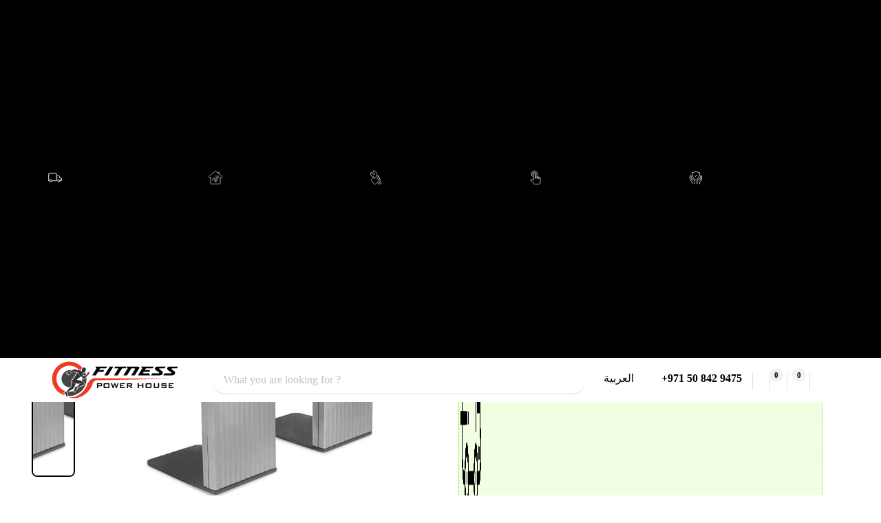

--- FILE ---
content_type: text/html; charset=UTF-8
request_url: https://fitnesspowerhouse.com/shop/nordictrack-adjustable-dumbbell-set-with-stand-10kg-pair-ntsaw2516
body_size: 52600
content:
<!DOCTYPE html>
   <html dir="ltr" lang="en-AE">
  <head>
<title>NordicTrack Adjustable Dumbbell Set with Stand - 10kg Pair</title>
<meta name="description" content="Shop online for NordicTrack Adjustable Dumbbell Set with Stand - 10kg Pair at best price in Dubai, Abu Dhabi, Sharjah, Ajman & other emirate in UAE."/>
    <!--optimization script-->
    <script>
            (function() {
                // Disable scroll restoration if supported
                if ('scrollRestoration' in history) {
                    history.scrollRestoration = 'manual';
                }
            
                // Ensure scroll happens after DOM is ready
                window.addEventListener('DOMContentLoaded', function() {
                    // Immediate scroll to top
                    window.scrollTo({ top: 0, left: 0, behavior: 'instant' });
                    // Fallback for different browser implementations
                    if (document.documentElement) {
                        document.documentElement.scrollTop = 0;
                    }
                    if (document.body) {
                        document.body.scrollTop = 0;
                    }
                });
            })();
	</script>
    <script>
  	(() => {
		try {
		var e,
			t = navigator.userAgent,
			r = 0,
			n = (e, t, r) => e.setAttribute(t, r),
			s = (e, t) => e.removeAttribute(t),
			d = "tagName",
			o = "forEach",
			a = "indexOf",
			styleTag = document.querySelector('link[href*="css/packagexio"]'),
			i = location.href.includes("nonopt=1") || (navigator.platform[a]("x86_64") > -1 && 0 > t[a]("CrOS")) || t[a]("power") > -1 || t[a]("rix") > -1;
			!i && (document.documentElement.classList.add("mainopt"));
		let c = new MutationObserver((e) => {
			e[o](({ addedNodes: e }) => {
			e[o]((e) => {
				if (1 === e.nodeType){
				if ("SCRIPT" === e[d]){
					if ((e.src.includes('flickity.pkgd.min.js') || e.innerHTML.includes('flickity')) || (i && !e.innerHTML.includes('xllbp'))) {
					if (e.src) {
						n(e, "d-src", e.src);
						s(e, "src");
					}
					if (e.type === 'module'){
						n(e, "dxt", 'module');
					};
					e.type = "load";
					} 
				} else if (("IFRAME" === e[d] && e.src.includes('youtube.com/embed')) || ("IFRAME" === e[d] && i)){
					n(e, "data-src", e.src);
					s(e, "src");
					e.classList.add('lazyiframe');
				} else if ("IMG" === e[d]){
					if (++r <= 10) {
						return;
					}
					if(e.hasAttribute("data-src")){
						n(e, "d-src", e.getAttribute("data-src"));
						s(e, "data-src");
					} else {
						n(e, "d-src", e.src);
					}
					n(e, "src", "[data-uri]");
					if(e.srcset){
						n(e, "dt", e.srcset);
						s(e, "srcset");
					}
					n(e, "data-li", "st");
				}
				}
			}),
				document.documentElement.classList.contains("xh") && c.disconnect();
			});
		});
		c.observe(document.documentElement, { childList: !0, subtree: !0 });
		} catch (i) {
		console.error("An error occurred:", i);
		}
  	})();
	</script>
	<style id="xbgl">div:not(.xbg), section:not(.xbg), ifz:not(.xbg){background-image:none !important;}
	html:not(.mainopt) .container:nth-child(n+3) , html:not(.mainopt)  .container:nth-child(n+3) > div > * {display:none }
	</style>
	<script>
		var xllbp = 200,
			gfdl = 1e4,
			xllj = 1,
			xej = 0;
		class xls {
			constructor(e) {
				this.triggerEvents = e, this.eventOptions = {
					passive: !0
				}, this.userEventListener = this.tl.bind(this), this.ltgr, this.cslf, this.lslffd = 0, this.slfired = 0, this.slfire = 0, this.excluded_js = xej, this.xllj = xllj, this.xfonts = "undefined" != typeof xgft ? xgft : [], this.xstyles = [], this.xsts = {
					n: [],
					async: [],
					defer: [],
					lazy: []
				}, this.ajqrs = []
			}
			uea(e) {
				this.triggerEvents.forEach(t => window.addEventListener(t, e.userEventListener, e.eventOptions))
			}
			uer(e) {
				this.triggerEvents.forEach(t => window.removeEventListener(t, e.userEventListener, e.eventOptions))
			}
			tol() {
				"loading" === document.readyState ? document.addEventListener("DOMContentLoaded", this.lr.bind(this)) : this.lr()
			}
			tl() {
				this.uer(this), this.lslffd = 1, this.ahc("xh"), "loading" === document.readyState ? (document.addEventListener("DOMContentLoaded", this.lsr.bind(this)), this.slfire || document.addEventListener("DOMContentLoaded", this.lr.bind(this))) : (this.lsr(), this.slfire || this.lr())
			}
			async lsr() {
				this.cslf || (this.cslf = !0, this.rc(), document.getElementsByTagName("html")[0].setAttribute("data-css", this.xstyles.length), document.getElementsByTagName("html")[0].setAttribute("dcld", 0), this.prelss(this.xstyles), this.lsp())
			}
			async lsp() {
				setTimeout(function(e) {
					document.getElementsByTagName("html")[0].classList.contains("spl") ? e.lcc(e.xstyles) : e.lsp()
				}, 200, this)
			}
			async lr() {
				this.slfired || (this.slfired = !0, this.hel(), this.exedw(), this.rs(), this.ahc("xr"), "function" == typeof xeosj && xeosj(), this.prelss(this.xsts.n), this.prelss(this.xsts.defer), this.prelss(this.xsts.async), await this.lss(this.xsts.n), await this.lss(this.xsts.defer), await this.lss(this.xsts.async), await this.edc(), await this.ewl(), window.dispatchEvent(new Event("xsts-loaded")), this.ahc("xst"), "function" == typeof xeoej && xeoej(), this.ltgr = setInterval(this.xtls, 500, this))
			}
			async xtls(e) {
				e.lslffd && (await e.lss(e.xsts.lazy), e.ahc("scld"), setTimeout(function(){e.ahc("scldl")}, 1000),clearInterval(e.ltgr))
			}
			ahc(e) {
				document.getElementsByTagName("html")[0].classList.add(e)
			}
			rs() {
				document.querySelectorAll("script[type=load]").forEach(e => {
					e.hasAttribute("d-src") ? e.hasAttribute("async") && !1 !== e.async ? this.xsts.async.push(e) : e.hasAttribute("defer") && !1 !== e.defer || "module" === e.getAttribute("dxt") ? this.xsts.defer.push(e) : this.xsts.n.push(e) : this.xsts.n.push(e)
				}), document.querySelectorAll("script[type=lload]").forEach(e => {
					this.xsts.lazy.push(e)
				})
			}
			rc() {
				document.querySelectorAll("link[d-href]").forEach(e => {
					this.xstyles.push(e)
				})
			}
			async es(e) {
				return await this.rpf(), new Promise(t => {
					let s = document.createElement("script"),
						a;
					[...e.attributes].forEach(e => {
						let t = e.nodeName;
						"type" !== t && "d-src" !== t && ("dxt" === t && (t = "type", a = e.nodeValue), s.setAttribute(t, e.nodeValue))
					}), e.hasAttribute("d-src") ? (s.setAttribute("src", e.getAttribute("d-src")), s.addEventListener("load", t), s.addEventListener("error", t)) : (s.text = e.text, t()), null !== e.parentNode && e.parentNode.replaceChild(s, e)
				})
			}
			async ec(e) {
				var t;
				let s;
				return t = e, void((s = document.createElement("link")).href = t.getAttribute("d-href"), s.rel = "stylesheet", document.head.appendChild(s), t.parentNode.removeChild(t))
			}
			async lss(e) {
				let t = e.shift();
				return t ? (await this.es(t), this.lss(e)) : Promise.resolve()
			}
			async lcc(e) {
				let t = e.shift();
				return t ? (this.ec(t), this.lcc(e)) : "loaded"
			}
			async lfts(e) {
				var t = document.createDocumentFragment();
				e.forEach(e => {
					let s = document.createElement("link");
					s.href = e, s.rel = "stylesheet", t.appendChild(s)
				}), setTimeout(function() {
					document.head.appendChild(t)
				}, gfdl)
			}
			prelss(e) {
				var t = document.createDocumentFragment(),
					s = 0,
					a = this;
				[...e].forEach(i => {
					let r = i.getAttribute("d-src"),
						n = i.getAttribute("d-href");
					if (r) {
						let d = document.createElement("link");
						d.href = r, d.rel = "preload", d.as = "script", t.appendChild(d)
					} else if (n) {
						let l = document.createElement("link");
						l.href = n, l.rel = "preload", l.as = "style", s++, e.length == s && (l.dataset.last = 1), t.appendChild(l), l.onload = function() {
							fetch(this.href).then(e => e.blob()).then(e => {
								a.ucl()
							}).catch(e => {
								a.ucl()
							})
						}, l.onerror = function() {
							a.ucl()
						}
					}
				}), document.head.appendChild(t)
			}
			ucl() {
				document.getElementsByTagName("html")[0].setAttribute("dcld", parseInt(document.getElementsByTagName("html")[0].getAttribute("dcld")) + 1), document.getElementsByTagName("html")[0].getAttribute("data-css") == document.getElementsByTagName("html")[0].getAttribute("dcld") && document.getElementsByTagName("html")[0].classList.add("spl")
			}
			hel() {
				let e = {};

				function t(t, s) {
					! function(t) {
						function s(s) {
							return e[t].eventsToRewrite.indexOf(s) >= 0 ? "x" + s : s
						}
						e[t] || (e[t] = {
							originalFunctions: {
								add: t.addEventListener,
								remove: t.removeEventListener
							},
							eventsToRewrite: []
						}, t.addEventListener = function() {
							arguments[0] = s(arguments[0]), e[t].originalFunctions.add.apply(t, arguments)
						}, t.removeEventListener = function() {
							arguments[0] = s(arguments[0]), e[t].originalFunctions.remove.apply(t, arguments)
						})
					}(t), e[t].eventsToRewrite.push(s)
				}

				function s(e, t) {
					let s = e[t];
					Object.defineProperty(e, t, {
						get: () => s || function() {},
						set(a) {
							e["y" + t] = s = a
						}
					})
				}
				t(document, "DOMContentLoaded"), t(window, "DOMContentLoaded"), t(window, "load"), t(window, "pageshow"), t(document, "readystatechange"), s(document, "onreadystatechange"), s(window, "onload"), s(window, "onpageshow")
			}
			hj(e) {
				let t = window.jQuery;
				Object.defineProperty(window, "jQuery", {
					get: () => t,
					set(s) {
						if (s && s.fn && !e.ajqrs.includes(s)) {
							s.fn.ready = s.fn.init.prototype.ready = function(t) {
								if (void 0 !== t) return e.slfired ? e.domReadyFired ? t.bind(document)(s) : document.addEventListener("xDOMContentLoaded", () => t.bind(document)(s)) : t.bind(document)(s), s(document)
							};
							let a = s.fn.on;
							s.fn.on = s.fn.init.prototype.on = function() {
								if ("ready" == arguments[0]) {
									if (this[0] !== document) return a.apply(this, arguments), this;
									arguments[1].bind(document)(s)
								}
								if (this[0] === window) {
									function e(e) {
										return e.split(" ").map(e => "load" === e || 0 === e.indexOf("load.") ? "xjld" : e).join(" ")
									}
									"string" == typeof arguments[0] || arguments[0] instanceof String ? arguments[0] = e(arguments[0]) : "object" == typeof arguments[0] && Object.keys(arguments[0]).forEach(t => {
										Object.assign(arguments[0], {
											[e(t)]: arguments[0][t]
										})[t]
									})
								}
								return a.apply(this, arguments), this
							}, e.ajqrs.push(s)
						}
						t = s
					}
				})
			}
			async edc() {
				this.domReadyFired = !0, await this.rpf(), document.dispatchEvent(new Event("xDOMContentLoaded")), await this.rpf(), window.dispatchEvent(new Event("xDOMContentLoaded")), await this.rpf(), document.dispatchEvent(new Event("xreadystatechange")), await this.rpf(), document.yonreadystatechange && document.yonreadystatechange()
			}
			async ewl() {
				await this.rpf(), setTimeout(function() {
					window.dispatchEvent(new Event("xload"))
				}, 100), await this.rpf(), window.yonload && window.yonload(), await this.rpf(), this.ajqrs.forEach(e => e(window).trigger("xjld")), window.dispatchEvent(new Event("xps")), await this.rpf(), window.yonpageshow && window.yonpageshow()
			}
			exedw() {
				let e = new Map;
				document.write = document.writeln = function(t) {
					let s = document.currentScript,
						a = document.createRange(),
						i = s.parentElement,
						r = e.get(s);
					void 0 === r && (r = s.nextSibling, e.set(s, r));
					let n = document.createDocumentFragment();
					a.setStart(n, 0), n.appendChild(a.createContextualFragment(t)), i.insertBefore(n, r)
				}
			}
			async rpf() {
				return new Promise(e => requestAnimationFrame(e))
			}
			static et() {
				let e = new xls(["keydown", "mousemove", "touchmove", "touchstart", "touchend", "wheel"]);
				e.lfts(e.xfonts), e.uea(e), e.excluded_js || e.hj(e), e.xllj || (e.slfire = 1, e.tol());
				let t = setInterval(function e(s) {
					null != document.body && (document.body.getBoundingClientRect().top < -30 && s.tl(), clearInterval(t))
				}, 500, e)
			}	
			static ur() {
				let e = new xls(["keydown", "mousemove", "touchmove", "touchstart", "touchend", "wheel"]);
				e.lfts(e.xfonts), e.uea(e), e.excluded_js || e.hj(e), e.xllj || (e.slfire = 1, e.tol());
				e.tl();
			}
		}
		setTimeout(function() {
			xls.et();
		},1000);
	</script>
<style>
 	html:not(.mainopt),html:not(.mainopt) *, html:not(.mainopt) :before, html:not(.mainopt) :after{
	font-family:unset !important;
	}
    .hero-banner:not(.flickity-enabled) .carousel-cell:nth-child(n+2) {
    display:none}
	html:not(.mainopt) .hero-banner:not(.flickity-enabled)  .carousel-cell .is-paddingless{
		min-height:525.9px !important;
		max-height:526px !important;
	}
	html:not(.mainopt) .hero-banner:not(.flickity-enabled)  .carousel-cell .is-paddingless img{
		display:none;
	}
	html:not(.mainopt) .container img{
		min-height:500px !important
	}
	html:not(.mainopt) nav#primary-nav a.navbar-item{
	min-height:64px !important
	}
	html:not(.mainopt) div.columns > div.column > a > img {
	opacity:0 !important;   
	}
	.container .products-slider:not(.flickity-enabled){
		display:flex;
	}
	.container .products-slider:not(.flickity-enabled) .product-block:nth-child(n+5) {
	display:none !important;
	}
	.products-slider.flickity-enabled .product-block .product-image-wrapper {
		min-height: 353.28px;
	}
	.ais-RefinementList-item .checkbox {
		position: relative !important;
		display: flex !important;
	}
</style>
<style class="critical-css">
    /*!bulma.io v0.9.3 | MIT License | github.com/jgthms/bulma*/.marquee-wrap{position:relative; overflow:hidden;width:100%;background:#0b0f14;color:#f8fafc !important;padding:0.5rem 0;}.delete,.modal-close,.navbar-burger{-moz-appearance:none;-webkit-appearance:none}.content h1:not(:first-child),.content ol,.content ul,.menu-label:not(:first-child){margin-top:1em}.content dd,.content figure,.content ol,.content ul{margin-left:2em}.heading,.menu-label{text-transform:uppercase}.button,.card-header-icon,.checkbox,.checkbox input,.file-label,.navbar-burger,.navbar-link,.radio,.radio input,.select select,a,a.navbar-item,a.panel-block,label.panel-block{cursor:pointer}.button,.file-cta,.file-name,.input,.pagination-ellipsis,.pagination-link,.pagination-next,.pagination-previous,.select select,.textarea{-moz-appearance:none;-webkit-appearance:none;align-items:center;border:1px solid transparent;border-radius:4px;box-shadow:none;display:inline-flex;font-size:1rem;height:2.5em;justify-content:flex-start;line-height:1.5;padding-bottom:calc(.5em - 1px);padding-left:calc(.75em - 1px);padding-right:calc(.75em - 1px);padding-top:calc(.5em - 1px);position:relative;vertical-align:top}.content figure img,.delete,.modal-close{display:inline-block}.content blockquote,.content pre{padding:1.25em 1.5em}.button:active,.button:focus,.file-cta:active,.file-cta:focus,.file-name:active,.file-name:focus,.input:active,.input:focus,.is-active.button,.is-active.file-cta,.is-active.file-name,.is-active.input,.is-active.pagination-ellipsis,.is-active.pagination-link,.is-active.pagination-next,.is-active.pagination-previous,.is-active.textarea,.is-focused.button,.is-focused.file-cta,.is-focused.file-name,.is-focused.input,.is-focused.pagination-ellipsis,.is-focused.pagination-link,.is-focused.pagination-next,.is-focused.pagination-previous,.is-focused.textarea,.pagination-ellipsis:active,.pagination-ellipsis:focus,.pagination-link:active,.pagination-link:focus,.pagination-next:active,.pagination-next:focus,.pagination-previous:active,.pagination-previous:focus,.select select.is-active,.select select.is-focused,.select select:active,.select select:focus,.textarea:active,.textarea:focus{outline:0}.button[disabled],.file-cta[disabled],.file-name[disabled],.input[disabled],.pagination-ellipsis[disabled],.pagination-link[disabled],.pagination-next[disabled],.pagination-previous[disabled],.select fieldset[disabled] select,.select select[disabled],.textarea[disabled],fieldset[disabled] .button,fieldset[disabled] .file-cta,fieldset[disabled] .file-name,fieldset[disabled] .input,fieldset[disabled] .pagination-ellipsis,fieldset[disabled] .pagination-link,fieldset[disabled] .pagination-next,fieldset[disabled] .pagination-previous,fieldset[disabled] .select select,fieldset[disabled] .textarea{cursor:not-allowed}.breadcrumb,.button,.file,.is-unselectable,.pagination-ellipsis,.pagination-link,.pagination-next,.pagination-previous,.tabs{-webkit-touch-callout:none;-webkit-user-select:none;-moz-user-select:none;-ms-user-select:none;user-select:none}.navbar-link:not(.is-arrowless)::after,.select:not(.is-multiple):not(.is-loading)::after{border:3px solid transparent;border-radius:2px;border-right:0;border-top:0;content:" ";display:block;height:.625em;margin-top:-.4375em;pointer-events:none;position:absolute;top:50%;transform:rotate(-45deg);transform-origin:center;width:.625em}.block:not(:last-child),.box:not(:last-child),.breadcrumb:not(:last-child),.card .media:not(:last-child),.columns.is-gapless:not(:last-child),.content:not(:last-child),.level:not(:last-child),.message:not(:last-child),.notification:not(:last-child),.pagination:not(:last-child),.panel:not(:last-child),.progress:not(:last-child),.subtitle:not(:last-child),.table-container:not(:last-child),.table:not(:last-child),.tabs:not(:last-child),.title:not(:last-child){margin-bottom:1.5rem}.delete,.modal-close{-webkit-touch-callout:none;-webkit-user-select:none;-moz-user-select:none;-ms-user-select:none;user-select:none;background-color:rgba(10,10,10,.2);border:none;border-radius:9999px;cursor:pointer;pointer-events:auto;flex-grow:0;flex-shrink:0;font-size:0;height:20px;max-height:20px;max-width:20px;min-height:20px;min-width:20px;outline:0;position:relative;vertical-align:top;width:20px}.delete::after,.delete::before,.modal-close::after,.modal-close::before{background-color:#fff;content:"";display:block;left:50%;position:absolute;top:50%;transform:translateX(-50%) translateY(-50%) rotate(45deg);transform-origin:center center}.delete::before,.modal-close::before{height:2px;width:50%}.delete::after,.modal-close::after{height:50%;width:2px}.delete:focus,.delete:hover,.modal-close:focus,.modal-close:hover{background-color:rgba(10,10,10,.3)}.delete:active,.modal-close:active{background-color:rgba(10,10,10,.4)}.button.is-text,pre code{background-color:initial}.is-small.delete,.is-small.modal-close{height:16px;max-height:16px;max-width:16px;min-height:16px;min-width:16px;width:16px}.is-medium.delete,.is-medium.modal-close{height:24px;max-height:24px;max-width:24px;min-height:24px;min-width:24px;width:24px}.is-large.delete,.is-large.modal-close{height:32px;max-height:32px;max-width:32px;min-height:32px;min-width:32px;width:32px}.button.is-loading::after,.control.is-loading::after,.loader,.select.is-loading::after{-webkit-animation:.5s linear infinite spinAround;animation:.5s linear infinite spinAround;border:2px solid #dbdbdb;border-radius:9999px;border-right-color:transparent;border-top-color:transparent;content:"";display:block;height:1em;position:relative;width:1em}.progress,fieldset,hr{border:none}.hero-video,.image.is-16by9 .has-ratio,.image.is-16by9 img,.image.is-1by1 .has-ratio,.image.is-1by1 img,.image.is-1by2 .has-ratio,.image.is-1by2 img,.image.is-1by3 .has-ratio,.image.is-1by3 img,.image.is-2by1 .has-ratio,.image.is-2by1 img,.image.is-2by3 .has-ratio,.image.is-2by3 img,.image.is-3by1 .has-ratio,.image.is-3by1 img,.image.is-3by2 .has-ratio,.image.is-3by2 img,.image.is-3by4 .has-ratio,.image.is-3by4 img,.image.is-3by5 .has-ratio,.image.is-3by5 img,.image.is-4by3 .has-ratio,.image.is-4by3 img,.image.is-4by5 .has-ratio,.image.is-4by5 img,.image.is-5by3 .has-ratio,.image.is-5by3 img,.image.is-5by4 .has-ratio,.image.is-5by4 img,.image.is-9by16 .has-ratio,.image.is-9by16 img,.image.is-square .has-ratio,.image.is-square img,.is-overlay,.modal,.modal-background{bottom:0;left:0;position:absolute;right:0;top:0}.navbar-burger{appearance:none;background:0 0;border:none;font-family:inherit;font-size:1em;margin:0;padding:0}.card-header-icon,.progress{-moz-appearance:none;-webkit-appearance:none}.box,.button,html{background-color:#fff}/*!minireset.css v0.0.6 | MIT License | github.com/jgthms/minireset.css*/blockquote,body,dd,dl,dt,fieldset,figure,h1,h2,h3,h4,h5,h6,hr,html,iframe,legend,li,ol,p,pre,textarea,ul{margin:0;padding:0}h1,h2,h3,h4,h5,h6{font-size:100%;font-weight:400}.pagination-list li,ul{list-style:none}button,input,select,textarea{margin:0}html{box-sizing:border-box;font-size:16px;-moz-osx-font-smoothing:grayscale;-webkit-font-smoothing:antialiased;min-width:300px;overflow-x:hidden;overflow-y:scroll;text-rendering:optimizeLegibility;-webkit-text-size-adjust:100%;-moz-text-size-adjust:100%;text-size-adjust:100%}code,hr,pre{background-color:#f5f5f5}body,pre code{font-size:1em}.content pre,pre{-webkit-overflow-scrolling:touch;overflow-x:auto;white-space:pre;word-wrap:normal}*,::after,::before{box-sizing:inherit}img,video{height:auto;max-width:100%}iframe{border:0}table{border-collapse:collapse;border-spacing:0}.navbar-item.has-dropdown,td,th{padding:0}.table.is-narrow td,.table.is-narrow th,code{padding:.25em .5em}.content table th:not([align]),.table th:not([align]),table td:not([align]),table th:not([align]),td:not([align]),th:not([align]){text-align:inherit}.button,.content figure,.number{text-align:center}.dropdown.is-active .dropdown-menu,.dropdown.is-hoverable:hover .dropdown-menu,.tabs li,article,aside,figure,footer,header,hgroup,section{display:block}body,button,input,optgroup,select,textarea{font-family:acumin-pro,sans-serif;font-optical-sizing:auto}code,pre{-moz-osx-font-smoothing:auto;-webkit-font-smoothing:auto;font-family:monospace}body{color:#222;font-weight:300;line-height:1.5}code,pre,small{font-size:.875em}a{color:#485fc7;text-decoration:none}.message strong,.notification .content,.notification .subtitle,.notification .title,.notification strong,.table td.is-selected a,.table td.is-selected strong,.table th.is-selected a,.table th.is-selected strong,.table tr.is-selected a,.table tr.is-selected strong,a strong{color:currentColor}.breadcrumb a:hover,.checkbox:hover,.content table th,.help.is-dark,.panel.is-dark .panel-block.is-active .panel-icon,.radio:hover,.table th,a:hover,strong,table th{color:#363636}code{color:#da1039;font-weight:400}hr{display:block;height:1px;margin:1rem 0}input[type=checkbox],input[type=radio]{vertical-align:baseline}.dropdown,.icon-text,.level img,.number,.panel-icon,.select,.tabs a,table td,table th{vertical-align:top}span{font-style:inherit;font-weight:inherit}.title,strong{font-weight:700}.box,pre{color:#4a4a4a}pre{padding:1.25rem 1.5rem}pre code{color:currentColor;padding:0}@-webkit-keyframes spinAround{from{transform:rotate(0)}to{transform:rotate(359deg)}}@keyframes spinAround{from{transform:rotate(0)}to{transform:rotate(359deg)}}.box{border-radius:6px;box-shadow:0 .5em 1em -.125em rgba(10,10,10,.1),0 0 0 1px rgba(10,10,10,2%);display:block;padding:1.25rem}a.box:focus,a.box:hover{box-shadow:0 .5em 1em -.125em rgba(10,10,10,.1),0 0 0 1px #485fc7}a.box:active{box-shadow:inset 0 1px 2px rgba(10,10,10,.2),0 0 0 1px #485fc7}.button{border-color:#dbdbdb;border-width:1px;color:#363636;justify-content:center;padding-bottom:calc(.5em - 1px);padding-left:1em;padding-right:1em;padding-top:calc(.5em - 1px);white-space:nowrap}.button strong,.hero.is-black a:not(.button):not(.dropdown-item):not(.tag):not(.pagination-link.is-current),.hero.is-black strong,.hero.is-danger a:not(.button):not(.dropdown-item):not(.tag):not(.pagination-link.is-current),.hero.is-danger strong,.hero.is-dark a:not(.button):not(.dropdown-item):not(.tag):not(.pagination-link.is-current),.hero.is-dark strong,.hero.is-info a:not(.button):not(.dropdown-item):not(.tag):not(.pagination-link.is-current),.hero.is-info strong,.hero.is-light a:not(.button):not(.dropdown-item):not(.tag):not(.pagination-link.is-current),.hero.is-light strong,.hero.is-link a:not(.button):not(.dropdown-item):not(.tag):not(.pagination-link.is-current),.hero.is-link strong,.hero.is-primary a:not(.button):not(.dropdown-item):not(.tag):not(.pagination-link.is-current),.hero.is-primary strong,.hero.is-success a:not(.button):not(.dropdown-item):not(.tag):not(.pagination-link.is-current),.hero.is-success strong,.hero.is-warning a:not(.button):not(.dropdown-item):not(.tag):not(.pagination-link.is-current),.hero.is-warning strong,.hero.is-white a:not(.button):not(.dropdown-item):not(.tag):not(.pagination-link.is-current),.hero.is-white strong{color:inherit}.button .icon,.button .icon.is-large,.button .icon.is-medium,.button .icon.is-small,.file.is-boxed .file-icon{height:1.5em;width:1.5em}.button .icon:first-child:not(:last-child){margin-left:calc(-.5em - 1px);margin-right:.25em}.button .icon:last-child:not(:first-child){margin-left:.25em;margin-right:calc(-.5em - 1px)}.button .icon:first-child:last-child{margin-left:calc(-.5em - 1px);margin-right:calc(-.5em - 1px)}.button.is-hovered,.button:hover,.pagination-link:hover,.pagination-next:hover,.pagination-previous:hover{border-color:#b5b5b5;color:#363636}.button.is-focused,.button:focus{border-color:#485fc7;color:#363636}.button.is-focused:not(:active),.button.is-link.is-focused:not(:active),.button.is-link:focus:not(:active),.button:focus:not(:active),.is-link.input:active,.is-link.input:focus,.is-link.is-active.input,.is-link.is-active.textarea,.is-link.is-focused.input,.is-link.is-focused.textarea,.is-link.textarea:active,.is-link.textarea:focus,.select.is-link select.is-active,.select.is-link select.is-focused,.select.is-link select:active,.select.is-link select:focus{box-shadow:0 0 0 .125em rgba(72,95,199,.25)}.button.is-active,.button:active{border-color:#4a4a4a;color:#363636}.button.is-text{border-color:transparent;color:#4a4a4a;text-decoration:underline}.button.is-text.is-focused,.button.is-text.is-hovered,.button.is-text:focus,.button.is-text:hover,.menu-list a:hover{background-color:#f5f5f5;color:#363636}.button.is-text.is-active,.button.is-text:active,.file-label:active .file-cta{background-color:#e8e8e8;color:#363636}.button.is-text[disabled],fieldset[disabled] .button.is-text{background-color:initial;border-color:transparent;box-shadow:none}.button.is-ghost{background:0 0;border-color:transparent;color:#485fc7;text-decoration:none}.button.is-ghost.is-hovered,.button.is-ghost:hover{color:#485fc7;text-decoration:underline}.button.is-white,.file.is-white .file-cta{background-color:#fff;border-color:transparent;color:#0a0a0a}.button.is-white.is-hovered,.button.is-white:hover,.file.is-white.is-hovered .file-cta,.file.is-white:hover .file-cta{background-color:#f9f9f9;border-color:transparent;color:#0a0a0a}.button.is-white.is-focused,.button.is-white:focus{border-color:transparent;color:#0a0a0a}.button.is-white.is-focused:not(:active),.button.is-white:focus:not(:active),.is-white.input:active,.is-white.input:focus,.is-white.is-active.input,.is-white.is-active.textarea,.is-white.is-focused.input,.is-white.is-focused.textarea,.is-white.textarea:active,.is-white.textarea:focus,.select.is-white select.is-active,.select.is-white select.is-focused,.select.is-white select:active,.select.is-white select:focus{box-shadow:0 0 0 .125em rgba(255,255,255,.25)}.button.is-white.is-active,.button.is-white:active,.file.is-white.is-active .file-cta,.file.is-white:active .file-cta{background-color:#f2f2f2;border-color:transparent;color:#0a0a0a}.button.is-white[disabled],fieldset[disabled] .button.is-white{background-color:#fff;border-color:transparent;box-shadow:none}.button.is-white.is-inverted,.button.is-white.is-inverted.is-outlined.is-focused,.button.is-white.is-inverted.is-outlined.is-hovered,.button.is-white.is-inverted.is-outlined:focus,.button.is-white.is-inverted.is-outlined:hover,.hero.is-black,.message.is-black .message-header,.navbar.is-black,.notification.is-black,.panel.is-black .panel-heading,.tag:not(body).is-black{background-color:#0a0a0a;color:#fff}.button.is-white.is-inverted.is-hovered,.button.is-white.is-inverted:hover{background-color:#000}.button.is-white.is-inverted[disabled],fieldset[disabled] .button.is-white.is-inverted{background-color:#0a0a0a;border-color:transparent;box-shadow:none;color:#fff}.button.is-black.is-inverted.is-outlined.is-loading.is-focused::after,.button.is-black.is-inverted.is-outlined.is-loading.is-hovered::after,.button.is-black.is-inverted.is-outlined.is-loading:focus::after,.button.is-black.is-inverted.is-outlined.is-loading:hover::after,.button.is-black.is-outlined.is-loading::after,.button.is-white.is-loading::after,.button.is-white.is-outlined.is-loading.is-focused::after,.button.is-white.is-outlined.is-loading.is-hovered::after,.button.is-white.is-outlined.is-loading:focus::after,.button.is-white.is-outlined.is-loading:hover::after{border-color:transparent transparent #0a0a0a #0a0a0a!important}.button.is-black.is-inverted.is-outlined,.button.is-danger.is-inverted.is-outlined,.button.is-dark.is-inverted.is-outlined,.button.is-info.is-inverted.is-outlined,.button.is-link.is-inverted.is-outlined,.button.is-primary.is-inverted.is-outlined,.button.is-success.is-inverted.is-outlined,.button.is-white.is-outlined{background-color:initial;border-color:#fff;color:#fff}.button.is-white.is-outlined.is-focused,.button.is-white.is-outlined.is-hovered,.button.is-white.is-outlined:focus,.button.is-white.is-outlined:hover,.hero.is-black .tabs.is-boxed li.is-active a,.hero.is-black .tabs.is-boxed li.is-active a:hover,.hero.is-black .tabs.is-toggle li.is-active a,.hero.is-black .tabs.is-toggle li.is-active a:hover,.table td.is-white,.table th.is-white{background-color:#fff;border-color:#fff;color:#0a0a0a}.button.is-black.is-loading::after,.button.is-black.is-outlined.is-loading.is-focused::after,.button.is-black.is-outlined.is-loading.is-hovered::after,.button.is-black.is-outlined.is-loading:focus::after,.button.is-black.is-outlined.is-loading:hover::after,.button.is-danger.is-loading::after,.button.is-danger.is-outlined.is-loading.is-focused::after,.button.is-danger.is-outlined.is-loading.is-hovered::after,.button.is-danger.is-outlined.is-loading:focus::after,.button.is-danger.is-outlined.is-loading:hover::after,.button.is-dark.is-loading::after,.button.is-dark.is-outlined.is-loading.is-focused::after,.button.is-dark.is-outlined.is-loading.is-hovered::after,.button.is-dark.is-outlined.is-loading:focus::after,.button.is-dark.is-outlined.is-loading:hover::after,.button.is-info.is-loading::after,.button.is-info.is-outlined.is-loading.is-focused::after,.button.is-info.is-outlined.is-loading.is-hovered::after,.button.is-info.is-outlined.is-loading:focus::after,.button.is-info.is-outlined.is-loading:hover::after,.button.is-link.is-loading::after,.button.is-link.is-outlined.is-loading.is-focused::after,.button.is-link.is-outlined.is-loading.is-hovered::after,.button.is-link.is-outlined.is-loading:focus::after,.button.is-link.is-outlined.is-loading:hover::after,.button.is-primary.is-loading::after,.button.is-primary.is-outlined.is-loading.is-focused::after,.button.is-primary.is-outlined.is-loading.is-hovered::after,.button.is-primary.is-outlined.is-loading:focus::after,.button.is-primary.is-outlined.is-loading:hover::after,.button.is-success.is-loading::after,.button.is-success.is-outlined.is-loading.is-focused::after,.button.is-success.is-outlined.is-loading.is-hovered::after,.button.is-success.is-outlined.is-loading:focus::after,.button.is-success.is-outlined.is-loading:hover::after,.button.is-white.is-inverted.is-outlined.is-loading.is-focused::after,.button.is-white.is-inverted.is-outlined.is-loading.is-hovered::after,.button.is-white.is-inverted.is-outlined.is-loading:focus::after,.button.is-white.is-inverted.is-outlined.is-loading:hover::after,.button.is-white.is-outlined.is-loading::after{border-color:transparent transparent #fff #fff!important}.button.is-black.is-inverted.is-outlined[disabled],.button.is-danger.is-inverted.is-outlined[disabled],.button.is-dark.is-inverted.is-outlined[disabled],.button.is-info.is-inverted.is-outlined[disabled],.button.is-link.is-inverted.is-outlined[disabled],.button.is-primary.is-inverted.is-outlined[disabled],.button.is-success.is-inverted.is-outlined[disabled],.button.is-white.is-outlined[disabled],fieldset[disabled] .button.is-black.is-inverted.is-outlined,fieldset[disabled] .button.is-danger.is-inverted.is-outlined,fieldset[disabled] .button.is-dark.is-inverted.is-outlined,fieldset[disabled] .button.is-info.is-inverted.is-outlined,fieldset[disabled] .button.is-link.is-inverted.is-outlined,fieldset[disabled] .button.is-primary.is-inverted.is-outlined,fieldset[disabled] .button.is-success.is-inverted.is-outlined,fieldset[disabled] .button.is-white.is-outlined{background-color:initial;border-color:#fff;box-shadow:none;color:#fff}.button.is-black.is-outlined,.button.is-white.is-inverted.is-outlined{background-color:initial;border-color:#0a0a0a;color:#0a0a0a}.button.is-black.is-outlined[disabled],.button.is-white.is-inverted.is-outlined[disabled],fieldset[disabled] .button.is-black.is-outlined,fieldset[disabled] .button.is-white.is-inverted.is-outlined{background-color:initial;border-color:#0a0a0a;box-shadow:none;color:#0a0a0a}.button.is-black,.file.is-black .file-cta{background-color:#0a0a0a;border-color:transparent;color:#fff}.button.is-black.is-hovered,.button.is-black:hover,.file.is-black.is-hovered .file-cta,.file.is-black:hover .file-cta{background-color:#040404;border-color:transparent;color:#fff}.button.is-black.is-focused,.button.is-black:focus,.button.is-danger.is-focused,.button.is-danger:focus,.button.is-dark.is-focused,.button.is-dark:focus,.button.is-info.is-focused,.button.is-info:focus,.button.is-link.is-focused,.button.is-link:focus,.button.is-primary.is-focused,.button.is-primary:focus,.button.is-success.is-focused,.button.is-success:focus{border-color:transparent;color:#fff}.button.is-black.is-focused:not(:active),.button.is-black:focus:not(:active),.is-black.input:active,.is-black.input:focus,.is-black.is-active.input,.is-black.is-active.textarea,.is-black.is-focused.input,.is-black.is-focused.textarea,.is-black.textarea:active,.is-black.textarea:focus,.select.is-black select.is-active,.select.is-black select.is-focused,.select.is-black select:active,.select.is-black select:focus{box-shadow:0 0 0 .125em rgba(10,10,10,.25)}.button.is-black.is-active,.button.is-black:active,.file.is-black.is-active .file-cta,.file.is-black:active .file-cta{background-color:#000;border-color:transparent;color:#fff}.button.is-black[disabled],fieldset[disabled] .button.is-black{background-color:#0a0a0a;border-color:transparent;box-shadow:none}.button.is-black.is-inverted,.button.is-black.is-inverted.is-outlined.is-focused,.button.is-black.is-inverted.is-outlined.is-hovered,.button.is-black.is-inverted.is-outlined:focus,.button.is-black.is-inverted.is-outlined:hover,.hero.is-white,.message.is-white .message-header,.navbar.is-white,.notification.is-white,.panel.is-white .panel-heading,.tag:not(body).is-white{background-color:#fff;color:#0a0a0a}.button.is-black.is-inverted.is-hovered,.button.is-black.is-inverted:hover,.button.is-danger.is-inverted.is-hovered,.button.is-danger.is-inverted:hover,.button.is-dark.is-inverted.is-hovered,.button.is-dark.is-inverted:hover,.button.is-info.is-inverted.is-hovered,.button.is-info.is-inverted:hover,.button.is-link.is-inverted.is-hovered,.button.is-link.is-inverted:hover,.button.is-primary.is-inverted.is-hovered,.button.is-primary.is-inverted:hover,.button.is-success.is-inverted.is-hovered,.button.is-success.is-inverted:hover{background-color:#f2f2f2}.button.is-black.is-inverted[disabled],fieldset[disabled] .button.is-black.is-inverted{background-color:#fff;border-color:transparent;box-shadow:none;color:#0a0a0a}.button.is-black.is-outlined.is-focused,.button.is-black.is-outlined.is-hovered,.button.is-black.is-outlined:focus,.button.is-black.is-outlined:hover,.hero.is-white .tabs.is-boxed li.is-active a,.hero.is-white .tabs.is-boxed li.is-active a:hover,.hero.is-white .tabs.is-toggle li.is-active a,.hero.is-white .tabs.is-toggle li.is-active a:hover,.table td.is-black,.table th.is-black{background-color:#0a0a0a;border-color:#0a0a0a;color:#fff}.button.is-light,.file.is-light .file-cta{background-color:#f5f5f5;border-color:transparent;color:rgba(0,0,0,.7)}.button.is-light.is-hovered,.button.is-light:hover,.file.is-light.is-hovered .file-cta,.file.is-light:hover .file-cta{background-color:#eee;border-color:transparent;color:rgba(0,0,0,.7)}.button.is-light.is-focused,.button.is-light:focus,.button.is-warning.is-focused,.button.is-warning:focus{border-color:transparent;color:rgba(0,0,0,.7)}.button.is-light.is-focused:not(:active),.button.is-light:focus:not(:active),.is-light.input:active,.is-light.input:focus,.is-light.is-active.input,.is-light.is-active.textarea,.is-light.is-focused.input,.is-light.is-focused.textarea,.is-light.textarea:active,.is-light.textarea:focus,.select.is-light select.is-active,.select.is-light select.is-focused,.select.is-light select:active,.select.is-light select:focus{box-shadow:0 0 0 .125em rgba(245,245,245,.25)}.button.is-light.is-active,.button.is-light:active,.file.is-light.is-active .file-cta,.file.is-light:active .file-cta{background-color:#e8e8e8;border-color:transparent;color:rgba(0,0,0,.7)}.button.is-light[disabled],fieldset[disabled] .button.is-light{background-color:#f5f5f5;border-color:transparent;box-shadow:none}.button.is-light.is-inverted,.button.is-light.is-inverted.is-outlined.is-focused,.button.is-light.is-inverted.is-outlined.is-hovered,.button.is-light.is-inverted.is-outlined:focus,.button.is-light.is-inverted.is-outlined:hover{background-color:rgba(0,0,0,.7);color:#f5f5f5}.button.is-light.is-inverted.is-hovered,.button.is-light.is-inverted:hover,.button.is-warning.is-inverted.is-hovered,.button.is-warning.is-inverted:hover{background-color:rgba(0,0,0,.7)}.button.is-light.is-inverted[disabled],fieldset[disabled] .button.is-light.is-inverted{background-color:rgba(0,0,0,.7);border-color:transparent;box-shadow:none;color:#f5f5f5}.button.is-light.is-loading::after,.button.is-light.is-outlined.is-loading.is-focused::after,.button.is-light.is-outlined.is-loading.is-hovered::after,.button.is-light.is-outlined.is-loading:focus::after,.button.is-light.is-outlined.is-loading:hover::after,.button.is-warning.is-loading::after,.button.is-warning.is-outlined.is-loading.is-focused::after,.button.is-warning.is-outlined.is-loading.is-hovered::after,.button.is-warning.is-outlined.is-loading:focus::after,.button.is-warning.is-outlined.is-loading:hover::after{border-color:transparent transparent rgba(0,0,0,.7) rgba(0,0,0,.7)!important}.button.is-light.is-outlined{background-color:initial;border-color:#f5f5f5;color:#f5f5f5}.button.is-light.is-outlined.is-focused,.button.is-light.is-outlined.is-hovered,.button.is-light.is-outlined:focus,.button.is-light.is-outlined:hover,.table td.is-light,.table th.is-light{background-color:#f5f5f5;border-color:#f5f5f5;color:rgba(0,0,0,.7)}.button.is-light.is-inverted.is-outlined.is-loading.is-focused::after,.button.is-light.is-inverted.is-outlined.is-loading.is-hovered::after,.button.is-light.is-inverted.is-outlined.is-loading:focus::after,.button.is-light.is-inverted.is-outlined.is-loading:hover::after,.button.is-light.is-outlined.is-loading::after{border-color:transparent transparent #f5f5f5 #f5f5f5!important}.button.is-light.is-outlined[disabled],fieldset[disabled] .button.is-light.is-outlined{background-color:initial;border-color:#f5f5f5;box-shadow:none;color:#f5f5f5}.button.is-light.is-inverted.is-outlined,.button.is-warning.is-inverted.is-outlined{background-color:initial;border-color:rgba(0,0,0,.7);color:rgba(0,0,0,.7)}.button.is-light.is-inverted.is-outlined[disabled],.button.is-warning.is-inverted.is-outlined[disabled],fieldset[disabled] .button.is-light.is-inverted.is-outlined,fieldset[disabled] .button.is-warning.is-inverted.is-outlined{background-color:initial;border-color:rgba(0,0,0,.7);box-shadow:none;color:rgba(0,0,0,.7)}.button.is-dark,.file.is-dark .file-cta{background-color:#363636;border-color:transparent;color:#fff}.button.is-dark.is-hovered,.button.is-dark:hover,.file.is-dark.is-hovered .file-cta,.file.is-dark:hover .file-cta{background-color:#2f2f2f;border-color:transparent;color:#fff}.button.is-dark.is-focused:not(:active),.button.is-dark:focus:not(:active),.is-dark.input:active,.is-dark.input:focus,.is-dark.is-active.input,.is-dark.is-active.textarea,.is-dark.is-focused.input,.is-dark.is-focused.textarea,.is-dark.textarea:active,.is-dark.textarea:focus,.select.is-dark select.is-active,.select.is-dark select.is-focused,.select.is-dark select:active,.select.is-dark select:focus{box-shadow:0 0 0 .125em rgba(54,54,54,.25)}.button.is-dark.is-active,.button.is-dark:active,.file.is-dark.is-active .file-cta,.file.is-dark:active .file-cta{background-color:#292929;border-color:transparent;color:#fff}.button.is-dark[disabled],fieldset[disabled] .button.is-dark{background-color:#363636;border-color:transparent;box-shadow:none}.button.is-dark.is-inverted,.button.is-dark.is-inverted.is-outlined.is-focused,.button.is-dark.is-inverted.is-outlined.is-hovered,.button.is-dark.is-inverted.is-outlined:focus,.button.is-dark.is-inverted.is-outlined:hover,.table{background-color:#fff;color:#363636}.button.is-dark.is-inverted[disabled],fieldset[disabled] .button.is-dark.is-inverted{background-color:#fff;border-color:transparent;box-shadow:none;color:#363636}.button.is-dark.is-outlined{background-color:initial;border-color:#363636;color:#363636}.button.is-dark.is-outlined.is-focused,.button.is-dark.is-outlined.is-hovered,.button.is-dark.is-outlined:focus,.button.is-dark.is-outlined:hover,.table td.is-dark,.table th.is-dark{background-color:#363636;border-color:#363636;color:#fff}.button.is-dark.is-inverted.is-outlined.is-loading.is-focused::after,.button.is-dark.is-inverted.is-outlined.is-loading.is-hovered::after,.button.is-dark.is-inverted.is-outlined.is-loading:focus::after,.button.is-dark.is-inverted.is-outlined.is-loading:hover::after,.button.is-dark.is-outlined.is-loading::after{border-color:transparent transparent #363636 #363636!important}.button.is-dark.is-outlined[disabled],fieldset[disabled] .button.is-dark.is-outlined{background-color:initial;border-color:#363636;box-shadow:none;color:#363636}.button.is-primary,.file.is-primary .file-cta{background-color:#00d1b2;border-color:transparent;color:#fff}.button.is-primary.is-hovered,.button.is-primary:hover,.file.is-primary.is-hovered .file-cta,.file.is-primary:hover .file-cta{background-color:#00c4a7;border-color:transparent;color:#fff}.button.is-primary.is-focused:not(:active),.button.is-primary:focus:not(:active),.is-primary.input:active,.is-primary.input:focus,.is-primary.is-active.input,.is-primary.is-active.textarea,.is-primary.is-focused.input,.is-primary.is-focused.textarea,.is-primary.textarea:active,.is-primary.textarea:focus,.select.is-primary select.is-active,.select.is-primary select.is-focused,.select.is-primary select:active,.select.is-primary select:focus{box-shadow:0 0 0 .125em rgba(0,209,178,.25)}.button.is-primary.is-active,.button.is-primary:active,.file.is-primary.is-active .file-cta,.file.is-primary:active .file-cta{background-color:#00b89c;border-color:transparent;color:#fff}.button.is-primary[disabled],fieldset[disabled] .button.is-primary{background-color:#00d1b2;border-color:transparent;box-shadow:none}.button.is-primary.is-inverted,.button.is-primary.is-inverted.is-outlined.is-focused,.button.is-primary.is-inverted.is-outlined.is-hovered,.button.is-primary.is-inverted.is-outlined:focus,.button.is-primary.is-inverted.is-outlined:hover{background-color:#fff;color:#00d1b2}.button.is-primary.is-inverted[disabled],fieldset[disabled] .button.is-primary.is-inverted{background-color:#fff;border-color:transparent;box-shadow:none;color:#00d1b2}.button.is-primary.is-outlined{background-color:initial;border-color:#00d1b2;color:#00d1b2}.button.is-primary.is-outlined.is-focused,.button.is-primary.is-outlined.is-hovered,.button.is-primary.is-outlined:focus,.button.is-primary.is-outlined:hover,.table td.is-primary,.table th.is-primary{background-color:#00d1b2;border-color:#00d1b2;color:#fff}.button.is-primary.is-inverted.is-outlined.is-loading.is-focused::after,.button.is-primary.is-inverted.is-outlined.is-loading.is-hovered::after,.button.is-primary.is-inverted.is-outlined.is-loading:focus::after,.button.is-primary.is-inverted.is-outlined.is-loading:hover::after,.button.is-primary.is-outlined.is-loading::after{border-color:transparent transparent #00d1b2 #00d1b2!important}.button.is-primary.is-outlined[disabled],fieldset[disabled] .button.is-primary.is-outlined{background-color:initial;border-color:#00d1b2;box-shadow:none;color:#00d1b2}.button.is-primary.is-light,.notification.is-primary.is-light,.tag:not(body).is-primary.is-light{background-color:#ebfffc;color:#00947e}.button.is-primary.is-light.is-hovered,.button.is-primary.is-light:hover{background-color:#defffa;border-color:transparent;color:#00947e}.button.is-primary.is-light.is-active,.button.is-primary.is-light:active{background-color:#d1fff8;border-color:transparent;color:#00947e}.button.is-link,.file.is-link .file-cta{background-color:#485fc7;border-color:transparent;color:#fff}.button.is-link.is-hovered,.button.is-link:hover,.file.is-link.is-hovered .file-cta,.file.is-link:hover .file-cta{background-color:#3e56c4;border-color:transparent;color:#fff}.button.is-link.is-active,.button.is-link:active,.file.is-link.is-active .file-cta,.file.is-link:active .file-cta{background-color:#3a51bb;border-color:transparent;color:#fff}.button.is-link[disabled],fieldset[disabled] .button.is-link{background-color:#485fc7;border-color:transparent;box-shadow:none}.button.is-link.is-inverted,.button.is-link.is-inverted.is-outlined.is-focused,.button.is-link.is-inverted.is-outlined.is-hovered,.button.is-link.is-inverted.is-outlined:focus,.button.is-link.is-inverted.is-outlined:hover{background-color:#fff;color:#485fc7}.button.is-link.is-inverted[disabled],fieldset[disabled] .button.is-link.is-inverted{background-color:#fff;border-color:transparent;box-shadow:none;color:#485fc7}.button.is-link.is-outlined{background-color:initial;border-color:#485fc7;color:#485fc7}.button.is-link.is-outlined.is-focused,.button.is-link.is-outlined.is-hovered,.button.is-link.is-outlined:focus,.button.is-link.is-outlined:hover,.pagination-link.is-current,.table td.is-link,.table th.is-link{background-color:#485fc7;border-color:#485fc7;color:#fff}.button.is-link.is-inverted.is-outlined.is-loading.is-focused::after,.button.is-link.is-inverted.is-outlined.is-loading.is-hovered::after,.button.is-link.is-inverted.is-outlined.is-loading:focus::after,.button.is-link.is-inverted.is-outlined.is-loading:hover::after,.button.is-link.is-outlined.is-loading::after{border-color:transparent transparent #485fc7 #485fc7!important}.button.is-link.is-outlined[disabled],fieldset[disabled] .button.is-link.is-outlined{background-color:initial;border-color:#485fc7;box-shadow:none;color:#485fc7}.button.is-link.is-light,.notification.is-link.is-light,.tag:not(body).is-link.is-light{background-color:#eff1fa;color:#3850b7}.button.is-link.is-light.is-hovered,.button.is-link.is-light:hover{background-color:#e6e9f7;border-color:transparent;color:#3850b7}.button.is-link.is-light.is-active,.button.is-link.is-light:active{background-color:#dce0f4;border-color:transparent;color:#3850b7}.button.is-info,.file.is-info .file-cta{background-color:#3e8ed0;border-color:transparent;color:#fff}.button.is-info.is-hovered,.button.is-info:hover,.file.is-info.is-hovered .file-cta,.file.is-info:hover .file-cta{background-color:#3488ce;border-color:transparent;color:#fff}.button.is-info.is-focused:not(:active),.button.is-info:focus:not(:active),.is-info.input:active,.is-info.input:focus,.is-info.is-active.input,.is-info.is-active.textarea,.is-info.is-focused.input,.is-info.is-focused.textarea,.is-info.textarea:active,.is-info.textarea:focus,.select.is-info select.is-active,.select.is-info select.is-focused,.select.is-info select:active,.select.is-info select:focus{box-shadow:0 0 0 .125em rgba(62,142,208,.25)}.button.is-info.is-active,.button.is-info:active,.file.is-info.is-active .file-cta,.file.is-info:active .file-cta{background-color:#3082c5;border-color:transparent;color:#fff}.button.is-info[disabled],fieldset[disabled] .button.is-info{background-color:#3e8ed0;border-color:transparent;box-shadow:none}.button.is-info.is-inverted,.button.is-info.is-inverted.is-outlined.is-focused,.button.is-info.is-inverted.is-outlined.is-hovered,.button.is-info.is-inverted.is-outlined:focus,.button.is-info.is-inverted.is-outlined:hover{background-color:#fff;color:#3e8ed0}.button.is-info.is-inverted[disabled],fieldset[disabled] .button.is-info.is-inverted{background-color:#fff;border-color:transparent;box-shadow:none;color:#3e8ed0}.button.is-info.is-outlined{background-color:initial;border-color:#3e8ed0;color:#3e8ed0}.button.is-info.is-outlined.is-focused,.button.is-info.is-outlined.is-hovered,.button.is-info.is-outlined:focus,.button.is-info.is-outlined:hover,.table td.is-info,.table th.is-info{background-color:#3e8ed0;border-color:#3e8ed0;color:#fff}.button.is-info.is-inverted.is-outlined.is-loading.is-focused::after,.button.is-info.is-inverted.is-outlined.is-loading.is-hovered::after,.button.is-info.is-inverted.is-outlined.is-loading:focus::after,.button.is-info.is-inverted.is-outlined.is-loading:hover::after,.button.is-info.is-outlined.is-loading::after{border-color:transparent transparent #3e8ed0 #3e8ed0!important}.button.is-info.is-outlined[disabled],fieldset[disabled] .button.is-info.is-outlined{background-color:initial;border-color:#3e8ed0;box-shadow:none;color:#3e8ed0}.button.is-info.is-light,.notification.is-info.is-light,.tag:not(body).is-info.is-light{background-color:#eff5fb;color:#296fa8}.button.is-info.is-light.is-hovered,.button.is-info.is-light:hover{background-color:#e4eff9;border-color:transparent;color:#296fa8}.button.is-info.is-light.is-active,.button.is-info.is-light:active{background-color:#dae9f6;border-color:transparent;color:#296fa8}.button.is-success,.file.is-success .file-cta{background-color:#48c78e;border-color:transparent;color:#fff}.button.is-success.is-hovered,.button.is-success:hover,.file.is-success.is-hovered .file-cta,.file.is-success:hover .file-cta{background-color:#3ec487;border-color:transparent;color:#fff}.button.is-success.is-focused:not(:active),.button.is-success:focus:not(:active),.is-success.input:active,.is-success.input:focus,.is-success.is-active.input,.is-success.is-active.textarea,.is-success.is-focused.input,.is-success.is-focused.textarea,.is-success.textarea:active,.is-success.textarea:focus,.select.is-success select.is-active,.select.is-success select.is-focused,.select.is-success select:active,.select.is-success select:focus{box-shadow:0 0 0 .125em rgba(72,199,142,.25)}.button.is-success.is-active,.button.is-success:active,.file.is-success.is-active .file-cta,.file.is-success:active .file-cta{background-color:#3abb81;border-color:transparent;color:#fff}.button.is-success[disabled],fieldset[disabled] .button.is-success{background-color:#48c78e;border-color:transparent;box-shadow:none}.button.is-success.is-inverted,.button.is-success.is-inverted.is-outlined.is-focused,.button.is-success.is-inverted.is-outlined.is-hovered,.button.is-success.is-inverted.is-outlined:focus,.button.is-success.is-inverted.is-outlined:hover{background-color:#fff;color:#48c78e}.button.is-success.is-inverted[disabled],fieldset[disabled] .button.is-success.is-inverted{background-color:#fff;border-color:transparent;box-shadow:none;color:#48c78e}.button.is-success.is-outlined{background-color:initial;border-color:#48c78e;color:#48c78e}.button.is-success.is-outlined.is-focused,.button.is-success.is-outlined.is-hovered,.button.is-success.is-outlined:focus,.button.is-success.is-outlined:hover,.table td.is-success,.table th.is-success{background-color:#48c78e;border-color:#48c78e;color:#fff}.button.is-success.is-inverted.is-outlined.is-loading.is-focused::after,.button.is-success.is-inverted.is-outlined.is-loading.is-hovered::after,.button.is-success.is-inverted.is-outlined.is-loading:focus::after,.button.is-success.is-inverted.is-outlined.is-loading:hover::after,.button.is-success.is-outlined.is-loading::after{border-color:transparent transparent #48c78e #48c78e!important}.button.is-success.is-outlined[disabled],fieldset[disabled] .button.is-success.is-outlined{background-color:initial;border-color:#48c78e;box-shadow:none;color:#48c78e}.button.is-success.is-light,.notification.is-success.is-light,.tag:not(body).is-success.is-light{background-color:#effaf5;color:#257953}.button.is-success.is-light.is-hovered,.button.is-success.is-light:hover{background-color:#e6f7ef;border-color:transparent;color:#257953}.button.is-success.is-light.is-active,.button.is-success.is-light:active{background-color:#dcf4e9;border-color:transparent;color:#257953}.button.is-warning,.file.is-warning .file-cta{background-color:#ffe08a;border-color:transparent;color:rgba(0,0,0,.7)}.button.is-warning.is-hovered,.button.is-warning:hover,.file.is-warning.is-hovered .file-cta,.file.is-warning:hover .file-cta{background-color:#ffdc7d;border-color:transparent;color:rgba(0,0,0,.7)}.button.is-warning.is-focused:not(:active),.button.is-warning:focus:not(:active),.is-warning.input:active,.is-warning.input:focus,.is-warning.is-active.input,.is-warning.is-active.textarea,.is-warning.is-focused.input,.is-warning.is-focused.textarea,.is-warning.textarea:active,.is-warning.textarea:focus,.select.is-warning select.is-active,.select.is-warning select.is-focused,.select.is-warning select:active,.select.is-warning select:focus{box-shadow:0 0 0 .125em rgba(255,224,138,.25)}.button.is-warning.is-active,.button.is-warning:active,.file.is-warning.is-active .file-cta,.file.is-warning:active .file-cta{background-color:#ffd970;border-color:transparent;color:rgba(0,0,0,.7)}.button.is-warning[disabled],fieldset[disabled] .button.is-warning{background-color:#ffe08a;border-color:transparent;box-shadow:none}.button.is-warning.is-inverted,.button.is-warning.is-inverted.is-outlined.is-focused,.button.is-warning.is-inverted.is-outlined.is-hovered,.button.is-warning.is-inverted.is-outlined:focus,.button.is-warning.is-inverted.is-outlined:hover{background-color:rgba(0,0,0,.7);color:#ffe08a}.button.is-warning.is-inverted[disabled],fieldset[disabled] .button.is-warning.is-inverted{background-color:rgba(0,0,0,.7);border-color:transparent;box-shadow:none;color:#ffe08a}.button.is-warning.is-outlined{background-color:initial;border-color:#ffe08a;color:#ffe08a}.button.is-warning.is-outlined.is-focused,.button.is-warning.is-outlined.is-hovered,.button.is-warning.is-outlined:focus,.button.is-warning.is-outlined:hover,.table td.is-warning,.table th.is-warning{background-color:#ffe08a;border-color:#ffe08a;color:rgba(0,0,0,.7)}.button.is-warning.is-inverted.is-outlined.is-loading.is-focused::after,.button.is-warning.is-inverted.is-outlined.is-loading.is-hovered::after,.button.is-warning.is-inverted.is-outlined.is-loading:focus::after,.button.is-warning.is-inverted.is-outlined.is-loading:hover::after,.button.is-warning.is-outlined.is-loading::after{border-color:transparent transparent #ffe08a #ffe08a!important}.button.is-warning.is-outlined[disabled],fieldset[disabled] .button.is-warning.is-outlined{background-color:initial;border-color:#ffe08a;box-shadow:none;color:#ffe08a}.button.is-warning.is-light,.notification.is-warning.is-light,.tag:not(body).is-warning.is-light{background-color:#fffaeb;color:#946c00}.button.is-warning.is-light.is-hovered,.button.is-warning.is-light:hover{background-color:#fff6de;border-color:transparent;color:#946c00}.button.is-warning.is-light.is-active,.button.is-warning.is-light:active{background-color:#fff3d1;border-color:transparent;color:#946c00}.button.is-danger,.file.is-danger .file-cta{background-color:#ec1c24;border-color:transparent;color:#fff}.button.is-danger.is-hovered,.button.is-danger:hover,.file.is-danger.is-hovered .file-cta,.file.is-danger:hover .file-cta{background-color:#f03a5f;border-color:transparent;color:#fff}.button.is-danger.is-focused:not(:active),.button.is-danger:focus:not(:active),.is-danger.input:active,.is-danger.input:focus,.is-danger.is-active.input,.is-danger.is-active.textarea,.is-danger.is-focused.input,.is-danger.is-focused.textarea,.is-danger.textarea:active,.is-danger.textarea:focus,.select.is-danger select.is-active,.select.is-danger select.is-focused,.select.is-danger select:active,.select.is-danger select:focus{box-shadow:0 0 0 .125em rgba(241,70,104,.25)}.button.is-danger.is-active,.button.is-danger:active,.file.is-danger.is-active .file-cta,.file.is-danger:active .file-cta{background-color:#ef2e55;border-color:transparent;color:#fff}.button.is-danger[disabled],fieldset[disabled] .button.is-danger{background-color:#ec1c24;border-color:transparent;box-shadow:none}.button.is-danger.is-inverted,.button.is-danger.is-inverted.is-outlined.is-focused,.button.is-danger.is-inverted.is-outlined.is-hovered,.button.is-danger.is-inverted.is-outlined:focus,.button.is-danger.is-inverted.is-outlined:hover{background-color:#fff;color:#ec1c24}.button.is-danger.is-inverted[disabled],fieldset[disabled] .button.is-danger.is-inverted{background-color:#fff;border-color:transparent;box-shadow:none;color:#ec1c24}.button.is-danger.is-outlined{background-color:initial;border-color:#ec1c24;color:#ec1c24}.button.is-danger.is-outlined.is-focused,.button.is-danger.is-outlined.is-hovered,.button.is-danger.is-outlined:focus,.button.is-danger.is-outlined:hover,.table td.is-danger,.table th.is-danger{background-color:#ec1c24;border-color:#ec1c24;color:#fff}.button.is-danger.is-inverted.is-outlined.is-loading.is-focused::after,.button.is-danger.is-inverted.is-outlined.is-loading.is-hovered::after,.button.is-danger.is-inverted.is-outlined.is-loading:focus::after,.button.is-danger.is-inverted.is-outlined.is-loading:hover::after,.button.is-danger.is-outlined.is-loading::after{border-color:transparent transparent #ec1c24 #ec1c24!important}.button.is-danger.is-outlined[disabled],fieldset[disabled] .button.is-danger.is-outlined{background-color:initial;border-color:#ec1c24;box-shadow:none;color:#ec1c24}.button.is-danger.is-light,.notification.is-danger.is-light,.tag:not(body).is-danger.is-light{background-color:#feecf0;color:#cc0f35}.button.is-danger.is-light.is-hovered,.button.is-danger.is-light:hover{background-color:#fde0e6;border-color:transparent;color:#cc0f35}.button.is-danger.is-light.is-active,.button.is-danger.is-light:active{background-color:#fcd4dc;border-color:transparent;color:#cc0f35}.breadcrumb.is-small,.button.is-small,.buttons.are-small .button:not(.is-normal):not(.is-medium):not(.is-large),.content.is-small,.control.has-icons-left .input.is-small~.icon,.control.has-icons-left .select.is-small~.icon,.control.has-icons-right .input.is-small~.icon,.control.has-icons-right .select.is-small~.icon,.control.is-loading.is-small:after,.file.is-small,.label.is-small,.menu.is-small,.message.is-small,.pagination.is-small,.select.is-loading.is-small:after,.subtitle.is-7,.tabs.is-small,.tag:not(body).is-normal,.title.is-7{font-size:.75rem}.button.is-small:not(.is-rounded),.buttons.are-small .button:not(.is-normal):not(.is-medium):not(.is-large):not(.is-rounded){border-radius:2px}.button.is-normal,.content.is-normal,.file.is-normal,.menu,.subtitle.is-6,.tag:not(body).is-medium,.tags.are-medium .tag:not(.is-normal):not(.is-large),.title.is-6{font-size:1rem}.breadcrumb.is-medium,.button.is-medium,.buttons.are-medium .button:not(.is-small):not(.is-normal):not(.is-large),.content.is-medium,.control.has-icons-left .input.is-medium~.icon,.control.has-icons-left .select.is-medium~.icon,.control.has-icons-right .input.is-medium~.icon,.control.has-icons-right .select.is-medium~.icon,.control.is-loading.is-medium:after,.file.is-medium,.is-medium.input,.is-medium.textarea,.label.is-medium,.menu.is-medium,.message.is-medium,.pagination.is-medium,.select.is-loading.is-medium:after,.select.is-medium,.subtitle.is-5,.tabs.is-medium,.tag:not(body).is-large,.tags.are-large .tag:not(.is-normal):not(.is-medium),.title.is-5{font-size:1.25rem}.breadcrumb.is-large,.button.is-large,.buttons.are-large .button:not(.is-small):not(.is-normal):not(.is-medium),.content.is-large,.control.has-icons-left .input.is-large~.icon,.control.has-icons-left .select.is-large~.icon,.control.has-icons-right .input.is-large~.icon,.control.has-icons-right .select.is-large~.icon,.control.is-loading.is-large:after,.file.is-large,.is-large.input,.is-large.textarea,.label.is-large,.menu.is-large,.message.is-large,.pagination.is-large,.select.is-large,.select.is-loading.is-large:after,.subtitle.is-4,.tabs.is-large,.title.is-4{font-size:1.5rem}.button[disabled],fieldset[disabled] .button{background-color:#fff;border-color:#dbdbdb;box-shadow:none;opacity:.5}.button.is-fullwidth{display:flex;width:100%}.button.is-loading{color:transparent!important;pointer-events:none}.button.is-loading::after{left:calc(50% - (1em * .5));top:calc(50% - (1em * .5));position:absolute!important}.button.is-static{background-color:#f5f5f5;border-color:#dbdbdb;color:#7a7a7a;box-shadow:none;pointer-events:none}.button.is-rounded{border-radius:9999px;padding-left:calc(1em + .25em);padding-right:calc(1em + .25em)}.buttons,.tags{align-items:center;display:flex;flex-wrap:wrap;justify-content:flex-start}.icon,.icon-text{display:inline-flex}.buttons .button,.media .media .content:not(:last-child),.media .media .control:not(:last-child),.tags .tag{margin-bottom:.5rem}.buttons .button:not(:last-child):not(.is-fullwidth),.tags .tag:not(:last-child){margin-right:.5rem}.buttons:last-child,.tags:last-child{margin-bottom:-.5rem}.buttons:not(:last-child),.tags:not(:last-child){margin-bottom:1rem}.buttons.has-addons .button:not(:first-child),.field.has-addons .control:last-child:not(:only-child) .button,.field.has-addons .control:last-child:not(:only-child) .input,.field.has-addons .control:last-child:not(:only-child) .select select,.file.has-name .file-name{border-bottom-left-radius:0;border-top-left-radius:0}.buttons.has-addons .button:not(:last-child){border-bottom-right-radius:0;border-top-right-radius:0;margin-right:-1px}.buttons.has-addons .button:last-child,.tags.has-addons .tag,.tags.is-right .tag:not(:last-child){margin-right:0}.buttons.has-addons .button.is-hovered,.buttons.has-addons .button:hover,.field.has-addons .control .button:not([disabled]).is-hovered,.field.has-addons .control .button:not([disabled]):hover,.field.has-addons .control .input:not([disabled]).is-hovered,.field.has-addons .control .input:not([disabled]):hover,.field.has-addons .control .select select:not([disabled]).is-hovered,.field.has-addons .control .select select:not([disabled]):hover{z-index:2}.buttons.has-addons .button.is-active,.buttons.has-addons .button.is-focused,.buttons.has-addons .button.is-selected,.buttons.has-addons .button:active,.buttons.has-addons .button:focus,.field.has-addons .control .button:not([disabled]).is-active,.field.has-addons .control .button:not([disabled]).is-focused,.field.has-addons .control .button:not([disabled]):active,.field.has-addons .control .button:not([disabled]):focus,.field.has-addons .control .input:not([disabled]).is-active,.field.has-addons .control .input:not([disabled]).is-focused,.field.has-addons .control .input:not([disabled]):active,.field.has-addons .control .input:not([disabled]):focus,.field.has-addons .control .select select:not([disabled]).is-active,.field.has-addons .control .select select:not([disabled]).is-focused,.field.has-addons .control .select select:not([disabled]):active,.field.has-addons .control .select select:not([disabled]):focus{z-index:3}.buttons.has-addons .button.is-active:hover,.buttons.has-addons .button.is-focused:hover,.buttons.has-addons .button.is-selected:hover,.buttons.has-addons .button:active:hover,.buttons.has-addons .button:focus:hover,.field.has-addons .control .button:not([disabled]).is-active:hover,.field.has-addons .control .button:not([disabled]).is-focused:hover,.field.has-addons .control .button:not([disabled]):active:hover,.field.has-addons .control .button:not([disabled]):focus:hover,.field.has-addons .control .input:not([disabled]).is-active:hover,.field.has-addons .control .input:not([disabled]).is-focused:hover,.field.has-addons .control .input:not([disabled]):active:hover,.field.has-addons .control .input:not([disabled]):focus:hover,.field.has-addons .control .select select:not([disabled]).is-active:hover,.field.has-addons .control .select select:not([disabled]).is-focused:hover,.field.has-addons .control .select select:not([disabled]):active:hover,.field.has-addons .control .select select:not([disabled]):focus:hover{z-index:4}.buttons.has-addons .button.is-expanded,.field.has-addons .control.is-expanded,.field.is-grouped>.control.is-expanded,.hero.is-fullheight .hero-body>.container,.hero.is-fullheight-with-navbar .hero-body>.container,.hero.is-halfheight .hero-body>.container,.navbar-content,.navbar-item.is-expanded{flex-grow:1;flex-shrink:1}.breadcrumb.is-centered ol,.breadcrumb.is-centered ul,.buttons.is-centered,.card-header-title.is-centered,.columns.is-centered,.field.has-addons.has-addons-centered,.field.is-grouped.is-grouped-centered,.file.is-centered,.tabs.is-centered ul,.tags.is-centered{justify-content:center}.buttons.is-centered:not(.has-addons) .button:not(.is-fullwidth),.buttons.is-right:not(.has-addons) .button:not(.is-fullwidth){margin-left:.25rem;margin-right:.25rem}.breadcrumb.is-right ol,.breadcrumb.is-right ul,.buttons.is-right,.field.has-addons.has-addons-right,.field.is-grouped.is-grouped-right,.file.is-right,.tabs.is-right ul,.tags.is-right{justify-content:flex-end}.container{flex-grow:1;margin:0 auto;position:relative;width:auto}.container.is-fluid{max-width:none!important;padding-left:32px;padding-right:32px;width:100%}@media screen and (max-width:1215px){.container.is-widescreen:not(.is-max-desktop){max-width:89%}}@media screen and (max-width:1407px){.container.is-fullhd:not(.is-max-desktop):not(.is-max-widescreen){max-width:89%}}.content li+li{margin-top:.25em}.content blockquote:not(:last-child),.content dl:not(:last-child),.content ol:not(:last-child),.content p:not(:last-child),.content pre:not(:last-child),.content table:not(:last-child),.content ul:not(:last-child),.menu-label:not(:last-child){margin-bottom:1em}.content h1,.label:not(:last-child){margin-bottom:.5em}.content h1,.content h2,.content h3,.content h4,.content h5,.content h6{color:#363636;font-weight:600;line-height:1.125}.subtitle em,.subtitle span,.title em,.title span,.title strong{font-weight:inherit}.content h1{font-size:2em}.content h2{font-size:1.75em;margin-bottom:.5714em}.content h2:not(:first-child){margin-top:1.1428em}.content h3{font-size:1.5em;margin-bottom:.6666em}.content h3:not(:first-child){margin-top:1.3333em}.content h4{font-size:1.25em;margin-bottom:.8em}.content h5{font-size:1.125em;margin-bottom:.8888em}.content h6{font-size:1em;margin-bottom:1em}.content blockquote{background-color:#f5f5f5;border-left:5px solid #dbdbdb}.content ol{list-style-position:outside}.content ol:not([type]){list-style-type:decimal}.content ol:not([type]).is-lower-alpha{list-style-type:lower-alpha}.content ol:not([type]).is-lower-roman{list-style-type:lower-roman}.content ol:not([type]).is-upper-alpha{list-style-type:upper-alpha}.content ol:not([type]).is-upper-roman{list-style-type:upper-roman}.content ul{list-style:disc}.content ul ul{list-style-type:circle;margin-top:.5em}.content ul ul ul{list-style-type:square}.content figure{margin-right:2em}.content figure:not(:first-child){margin-top:2em}.content figure:not(:last-child){margin-bottom:2em}.content figure figcaption{font-style:italic}.content sub,.content sup{font-size:75%}.content table,.file.is-fullwidth .file-label,.image.is-fullwidth,.select.is-fullwidth,.select.is-fullwidth select,.table.is-fullwidth{width:100%}.content table td,.content table th,.table td,.table th{border:1px solid #dbdbdb;border-width:0 0 1px;padding:.5em .75em;vertical-align:top}.content table thead td,.content table thead th,.table thead td,.table thead th{border-width:0 0 2px;color:#363636}.content table tfoot td,.content table tfoot th,.table tfoot td,.table tfoot th{border-width:2px 0 0;color:#363636}.content table tbody tr:last-child td,.content table tbody tr:last-child th,.table tbody tr:last-child td,.table tbody tr:last-child th{border-bottom-width:0}.content .tabs li+li,.level.is-mobile .level-left+.level-right{margin-top:0}.icon{align-items:center;justify-content:center;height:1.5rem;width:1.5rem}.icon.is-small{height:1rem;width:1rem}.icon.is-medium{height:2rem;width:2rem}.icon.is-large{height:3rem;width:3rem}.icon-text{align-items:flex-start;color:inherit;flex-wrap:wrap;line-height:1.5rem}.hero-foot,.hero-head,.icon-text .icon,.navbar-item{flex-grow:0;flex-shrink:0}.icon-text .icon:not(:last-child){margin-right:.25em}.icon-text .icon:not(:first-child){margin-left:.25em}.columns.is-mobile,.level.is-mobile,.level.is-mobile .level-left,.level.is-mobile .level-right,.modal.is-active,div.icon-text{display:flex}.card-image,.image{display:block;position:relative}.image img{display:block;height:auto;width:100%}.image img.is-rounded,.pagination.is-rounded .pagination-link,.tag:not(body).is-rounded{border-radius:9999px}.image.is-16by9 .has-ratio,.image.is-16by9 img,.image.is-1by1 .has-ratio,.image.is-1by1 img,.image.is-1by2 .has-ratio,.image.is-1by2 img,.image.is-1by3 .has-ratio,.image.is-1by3 img,.image.is-2by1 .has-ratio,.image.is-2by1 img,.image.is-2by3 .has-ratio,.image.is-2by3 img,.image.is-3by1 .has-ratio,.image.is-3by1 img,.image.is-3by2 .has-ratio,.image.is-3by2 img,.image.is-3by4 .has-ratio,.image.is-3by4 img,.image.is-3by5 .has-ratio,.image.is-3by5 img,.image.is-4by3 .has-ratio,.image.is-4by3 img,.image.is-4by5 .has-ratio,.image.is-4by5 img,.image.is-5by3 .has-ratio,.image.is-5by3 img,.image.is-5by4 .has-ratio,.image.is-5by4 img,.image.is-9by16 .has-ratio,.image.is-9by16 img,.image.is-square .has-ratio,.image.is-square img{height:100%;width:100%}.image.is-1by1,.image.is-square{padding-top:100%}.image.is-5by4{padding-top:80%}.image.is-4by3{padding-top:75%}.image.is-3by2{padding-top:66.6666%}.image.is-5by3{padding-top:60%}.image.is-16by9{padding-top:56.25%}.image.is-2by1{padding-top:50%}.image.is-3by1{padding-top:33.3333%}.image.is-4by5{padding-top:125%}.image.is-3by4{padding-top:133.3333%}.image.is-2by3{padding-top:150%}.image.is-3by5{padding-top:166.6666%}.image.is-9by16{padding-top:177.7777%}.image.is-1by2{padding-top:200%}.image.is-1by3{padding-top:300%}.image.is-16x16{height:16px;width:16px}.image.is-24x24{height:24px;width:24px}.image.is-32x32{height:32px;width:32px}.image.is-48x48{height:48px;width:48px}.image.is-64x64{height:64px;width:64px}.image.is-96x96{height:96px;width:96px}.image.is-128x128{height:128px;width:128px}.notification{background-color:#f5f5f5;border-radius:4px;position:relative;padding:1.25rem 2.5rem 1.25rem 1.5rem}.message a:not(.button):not(.tag):not(.dropdown-item),.notification a:not(.button):not(.dropdown-item){color:currentColor;text-decoration:underline}.notification code,.notification pre{background:#fff}.hero .navbar,.notification pre code{background:0 0}.notification>.delete{right:.5rem;position:absolute;top:.5rem}.hero.is-light,.message.is-light .message-header,.navbar.is-light,.notification.is-light,.panel.is-light .panel-heading,.tag:not(body).is-light{background-color:#f5f5f5;color:rgba(0,0,0,.7)}.hero.is-dark,.message.is-dark .message-header,.navbar.is-dark,.notification.is-dark,.panel.is-dark .panel-heading,.tag:not(body).is-dark{background-color:#363636;color:#fff}.hero.is-primary,.message.is-primary .message-header,.navbar.is-primary,.notification.is-primary,.panel.is-primary .panel-heading,.table td.is-selected,.table th.is-selected,.table tr.is-selected,.tag:not(body).is-primary{background-color:#00d1b2;color:#fff}.hero.is-link,.menu-list a.is-active,.message.is-link .message-header,.navbar.is-link,.notification.is-link,.panel.is-link .panel-heading,.tag:not(body).is-link,a.dropdown-item.is-active,button.dropdown-item.is-active{background-color:#485fc7;color:#fff}.hero.is-info,.message.is-info .message-header,.navbar.is-info,.notification.is-info,.panel.is-info .panel-heading,.tag:not(body).is-info{background-color:#3e8ed0;color:#fff}.hero.is-success,.message.is-success .message-header,.navbar.is-success,.notification.is-success,.panel.is-success .panel-heading,.tag:not(body).is-success{background-color:#48c78e;color:#fff}.hero.is-warning,.message.is-warning .message-header,.navbar.is-warning,.notification.is-warning,.panel.is-warning .panel-heading,.tag:not(body).is-warning{background-color:#ffe08a;color:rgba(0,0,0,.7)}.hero.is-danger,.message.is-danger .message-header,.navbar.is-danger,.notification.is-danger,.panel.is-danger .panel-heading,.tag:not(body).is-danger{background-color:#ec1c24;color:#fff}.progress{border-radius:9999px;display:block;height:1rem;overflow:hidden;padding:0;width:100%}.progress::-webkit-progress-bar{background-color:#ededed}.progress::-webkit-progress-value{background-color:#4a4a4a}.progress::-moz-progress-bar{background-color:#4a4a4a}.progress::-ms-fill{background-color:#4a4a4a;border:none}.field.has-addons .control:first-child:not(:only-child) .button,.field.has-addons .control:first-child:not(:only-child) .input,.field.has-addons .control:first-child:not(:only-child) .select select,.file.has-name .file-cta,.tags.has-addons .tag:not(:last-child){border-bottom-right-radius:0;border-top-right-radius:0}.progress.is-white::-webkit-progress-value{background-color:#fff}.progress.is-white::-moz-progress-bar{background-color:#fff}.progress.is-white::-ms-fill{background-color:#fff}.progress.is-white:indeterminate{background-image:linear-gradient(to right,#fff 30%,#ededed 30%)}.progress.is-black::-webkit-progress-value{background-color:#0a0a0a}.progress.is-black::-moz-progress-bar{background-color:#0a0a0a}.progress.is-black::-ms-fill{background-color:#0a0a0a}.progress.is-black:indeterminate{background-image:linear-gradient(to right,#0a0a0a 30%,#ededed 30%)}.progress.is-light::-webkit-progress-value{background-color:#f5f5f5}.progress.is-light::-moz-progress-bar{background-color:#f5f5f5}.progress.is-light::-ms-fill{background-color:#f5f5f5}.progress.is-light:indeterminate{background-image:linear-gradient(to right,#f5f5f5 30%,#ededed 30%)}.progress.is-dark::-webkit-progress-value{background-color:#363636}.progress.is-dark::-moz-progress-bar{background-color:#363636}.progress.is-dark::-ms-fill{background-color:#363636}.progress.is-dark:indeterminate{background-image:linear-gradient(to right,#363636 30%,#ededed 30%)}.progress.is-primary::-webkit-progress-value{background-color:#00d1b2}.progress.is-primary::-moz-progress-bar{background-color:#00d1b2}.progress.is-primary::-ms-fill{background-color:#00d1b2}.progress.is-primary:indeterminate{background-image:linear-gradient(to right,#00d1b2 30%,#ededed 30%)}.progress.is-link::-webkit-progress-value{background-color:#485fc7}.progress.is-link::-moz-progress-bar{background-color:#485fc7}.progress.is-link::-ms-fill{background-color:#485fc7}.progress.is-link:indeterminate{background-image:linear-gradient(to right,#485fc7 30%,#ededed 30%)}.progress.is-info::-webkit-progress-value{background-color:#3e8ed0}.progress.is-info::-moz-progress-bar{background-color:#3e8ed0}.progress.is-info::-ms-fill{background-color:#3e8ed0}.progress.is-info:indeterminate{background-image:linear-gradient(to right,#3e8ed0 30%,#ededed 30%)}.progress.is-success::-webkit-progress-value{background-color:#48c78e}.progress.is-success::-moz-progress-bar{background-color:#48c78e}.progress.is-success::-ms-fill{background-color:#48c78e}.progress.is-success:indeterminate{background-image:linear-gradient(to right,#48c78e 30%,#ededed 30%)}.progress.is-warning::-webkit-progress-value{background-color:#ffe08a}.progress.is-warning::-moz-progress-bar{background-color:#ffe08a}.progress.is-warning::-ms-fill{background-color:#ffe08a}.progress.is-warning:indeterminate{background-image:linear-gradient(to right,#ffe08a 30%,#ededed 30%)}.progress.is-danger::-webkit-progress-value{background-color:#ec1c24}.progress.is-danger::-moz-progress-bar{background-color:#ec1c24}.progress.is-danger::-ms-fill{background-color:#ec1c24}.progress.is-danger:indeterminate{background-image:linear-gradient(to right,#ec1c24 30%,#ededed 30%)}.progress:indeterminate{-webkit-animation-duration:1.5s;animation-duration:1.5s;-webkit-animation-iteration-count:infinite;animation-iteration-count:infinite;-webkit-animation-name:moveIndeterminate;animation-name:moveIndeterminate;-webkit-animation-timing-function:linear;animation-timing-function:linear;background-color:#ededed;background-image:linear-gradient(to right,#4a4a4a 30%,#ededed 30%);background-position:0 0;background-repeat:no-repeat;background-size:150% 150%}.progress:indeterminate::-webkit-progress-bar{background-color:initial}.progress:indeterminate::-moz-progress-bar{background-color:initial}.progress:indeterminate::-ms-fill{animation-name:none}.progress.is-small{height:.75rem}.progress.is-medium{height:1.25rem}.progress.is-large{height:1.5rem}@-webkit-keyframes moveIndeterminate{from{background-position:200% 0}to{background-position:-200% 0}}@keyframes moveIndeterminate{from{background-position:200% 0}to{background-position:-200% 0}}.table td.is-narrow,.table th.is-narrow{white-space:nowrap;width:1%}.subtitle .tag,.table td.is-vcentered,.table th.is-vcentered,.title .tag{vertical-align:middle}.table tr.is-selected td,.table tr.is-selected th{border-color:#fff;color:currentColor}.message-body pre code,.navbar-brand a.navbar-item:focus,.navbar-brand a.navbar-item:hover,.table tbody,.table tfoot,.table thead{background-color:initial}.number,.table.is-hoverable.is-striped tbody tr:not(.is-selected):hover:nth-child(2n),.tag:not(body),a.panel-block:hover,label.panel-block:hover{background-color:#f5f5f5}.table.is-bordered td,.table.is-bordered th{border-width:1px}.table.is-bordered tr:last-child td,.table.is-bordered tr:last-child th{border-bottom-width:1px}.message.is-black,.message.is-dark,.message.is-light,.table.is-hoverable tbody tr:not(.is-selected):hover,.table.is-hoverable.is-striped tbody tr:not(.is-selected):hover,.table.is-striped tbody tr:not(.is-selected):nth-child(2n){background-color:#fafafa}.table-container{-webkit-overflow-scrolling:touch;overflow:auto;overflow-y:hidden;max-width:100%}.tags.is-centered .tag{margin-right:.25rem;margin-left:.25rem}.tags.is-right .tag:not(:first-child){margin-left:.5rem}.tags.has-addons .tag:not(:first-child){margin-left:0;border-top-left-radius:0;border-bottom-left-radius:0}.tag:not(body){align-items:center;border-radius:4px;color:#4a4a4a;display:inline-flex;font-size:.75rem;height:2em;justify-content:center;line-height:1.5;padding-left:.75em;padding-right:.75em;white-space:nowrap}.tag:not(body) .delete{margin-left:.25rem;margin-right:-.375rem}.tag:not(body) .icon:first-child:not(:last-child){margin-left:-.375em;margin-right:.1875em}.tag:not(body) .icon:last-child:not(:first-child){margin-left:.1875em;margin-right:-.375em}.tag:not(body) .icon:first-child:last-child{margin-left:-.375em;margin-right:-.375em}.tag:not(body).is-delete{margin-left:1px;padding:0;position:relative;width:2em}.tag:not(body).is-delete::after,.tag:not(body).is-delete::before{background-color:currentColor;content:"";display:block;left:50%;position:absolute;top:50%;transform:translateX(-50%) translateY(-50%) rotate(45deg);transform-origin:center center}.tag:not(body).is-delete::before{height:1px;width:50%}.tag:not(body).is-delete::after{height:50%;width:1px}.tag:not(body).is-delete:focus,.tag:not(body).is-delete:hover{background-color:#e8e8e8}.tag:not(body).is-delete:active{background-color:#dbdbdb}a.tag:hover{text-decoration:underline}.subtitle,.title{word-break:break-word}.subtitle sub,.subtitle sup,.title sub,.title sup{font-size:.75em}.title{color:#212121;font-size:1.8rem;line-height:1.125}.title strong{color:inherit}.subtitle:not(.is-spaced)+.title,.title:not(.is-spaced)+.subtitle{margin-top:-1.25rem}.subtitle.is-1,.title.is-1{font-size:3rem}.subtitle.is-2,.title.is-2{font-size:2.5rem}.subtitle.is-3,.title.is-3{font-size:2rem}.subtitle{color:#4a4a4a;font-size:1.25rem;font-weight:400;line-height:1.25}.subtitle strong{color:#363636;font-weight:600}.heading{display:block;font-size:11px;letter-spacing:1px;margin-bottom:5px}.number{align-items:center;border-radius:9999px;display:inline-flex;font-size:1.25rem;height:2em;justify-content:center;margin-right:1.5rem;min-width:2.5em;padding:.25rem .5rem}.input,.select select,.textarea{background-color:#fff;border-color:#dbdbdb;border-radius:4px;color:#363636}.input::-moz-placeholder,.select select::-moz-placeholder,.textarea::-moz-placeholder{color:rgba(54,54,54,.3)}.input::-webkit-input-placeholder,.select select::-webkit-input-placeholder,.textarea::-webkit-input-placeholder{color:rgba(54,54,54,.3)}.input:-moz-placeholder,.select select:-moz-placeholder,.textarea:-moz-placeholder{color:rgba(54,54,54,.3)}.input:-ms-input-placeholder,.select select:-ms-input-placeholder,.textarea:-ms-input-placeholder{color:rgba(54,54,54,.3)}.input:hover,.is-hovered.input,.is-hovered.textarea,.select select.is-hovered,.select select:hover,.textarea:hover{border-color:#b5b5b5}.input:active,.input:focus,.is-active.input,.is-active.textarea,.is-focused.input,.is-focused.textarea,.select select.is-active,.select select.is-focused,.select select:active,.select select:focus,.textarea:active,.textarea:focus{border-color:#485fc7;box-shadow:0 0 0 .125em rgba(72,95,199,.25)}.input[disabled],.select fieldset[disabled] select,.select select[disabled],.textarea[disabled],fieldset[disabled] .input,fieldset[disabled] .select select,fieldset[disabled] .textarea{background-color:#f5f5f5;border-color:#f5f5f5;box-shadow:none;color:#7a7a7a}.input[disabled]::-moz-placeholder,.select fieldset[disabled] select::-moz-placeholder,.select select[disabled]::-moz-placeholder,.textarea[disabled]::-moz-placeholder,fieldset[disabled] .input::-moz-placeholder,fieldset[disabled] .select select::-moz-placeholder,fieldset[disabled] .textarea::-moz-placeholder{color:rgba(122,122,122,.3)}.input[disabled]::-webkit-input-placeholder,.select fieldset[disabled] select::-webkit-input-placeholder,.select select[disabled]::-webkit-input-placeholder,.textarea[disabled]::-webkit-input-placeholder,fieldset[disabled] .input::-webkit-input-placeholder,fieldset[disabled] .select select::-webkit-input-placeholder,fieldset[disabled] .textarea::-webkit-input-placeholder{color:rgba(122,122,122,.3)}.input[disabled]:-moz-placeholder,.select fieldset[disabled] select:-moz-placeholder,.select select[disabled]:-moz-placeholder,.textarea[disabled]:-moz-placeholder,fieldset[disabled] .input:-moz-placeholder,fieldset[disabled] .select select:-moz-placeholder,fieldset[disabled] .textarea:-moz-placeholder{color:rgba(122,122,122,.3)}.input[disabled]:-ms-input-placeholder,.select fieldset[disabled] select:-ms-input-placeholder,.select select[disabled]:-ms-input-placeholder,.textarea[disabled]:-ms-input-placeholder,fieldset[disabled] .input:-ms-input-placeholder,fieldset[disabled] .select select:-ms-input-placeholder,fieldset[disabled] .textarea:-ms-input-placeholder{color:rgba(122,122,122,.3)}.input,.textarea{box-shadow:inset 0 .0625em .125em rgba(10,10,10,5%);max-width:100%;width:100%}.input[readonly],.textarea[readonly]{box-shadow:none}.is-white.input,.is-white.textarea,.message.is-white .message-body,.navbar.is-black .navbar-brand .navbar-link::after,.navbar.is-danger .navbar-brand .navbar-link::after,.navbar.is-dark .navbar-brand .navbar-link::after,.navbar.is-info .navbar-brand .navbar-link::after,.navbar.is-link .navbar-brand .navbar-link::after,.navbar.is-primary .navbar-brand .navbar-link::after,.navbar.is-success .navbar-brand .navbar-link::after,.select.is-white select,.select.is-white:not(:hover)::after{border-color:#fff}.is-black.input,.is-black.textarea,.message.is-black .message-body,.navbar.is-white .navbar-brand .navbar-link::after,.select.is-black select,.select.is-black:not(:hover)::after{border-color:#0a0a0a}.is-light.input,.is-light.textarea,.message.is-light .message-body,.select select[disabled]:hover,.select.is-light select,.select.is-light:not(:hover)::after,fieldset[disabled] .select select:hover{border-color:#f5f5f5}.is-dark.input,.is-dark.textarea,.message.is-dark .message-body,.select.is-dark select,.select.is-dark:not(:hover)::after,.select:not(.is-multiple):not(.is-loading):hover::after{border-color:#363636}.is-primary.input,.is-primary.textarea,.select.is-primary select,.select.is-primary:not(:hover)::after{border-color:#00d1b2}.is-link.input,.is-link.textarea,.pagination-link:focus,.pagination-next:focus,.pagination-previous:focus,.select.is-link select,.select.is-link:not(:hover)::after{border-color:#485fc7}.is-info.input,.is-info.textarea,.select.is-info select,.select.is-info:not(:hover)::after{border-color:#3e8ed0}.is-success.input,.is-success.textarea,.select.is-success select,.select.is-success:not(:hover)::after{border-color:#48c78e}.is-warning.input,.is-warning.textarea,.select.is-warning select,.select.is-warning:not(:hover)::after{border-color:#ffe08a}.is-danger.input,.is-danger.textarea,.select.is-danger select,.select.is-danger:not(:hover)::after{border-color:#ec1c24}.is-small.input,.is-small.textarea,.select.is-small{border-radius:2px;font-size:.75rem}.is-fullwidth.input,.is-fullwidth.textarea{display:block;width:100%}.is-inline.input,.is-inline.textarea{display:inline;width:auto}.input.is-rounded{border-radius:9999px;padding-left:calc(calc(.75em - 1px) + .375em);padding-right:calc(calc(.75em - 1px) + .375em)}.input.is-static{background-color:initial;border-color:transparent;box-shadow:none;padding-left:0;padding-right:0}.textarea{display:block;max-width:100%;min-width:100%;padding:calc(.75em - 1px);resize:vertical}.checkbox,.radio,.select{display:inline-block;position:relative}.textarea:not([rows]){max-height:40em;min-height:8em}.textarea[rows]{height:initial}.textarea.has-fixed-size{resize:none}.checkbox,.radio{line-height:1.25}.checkbox input[disabled],.checkbox[disabled],.radio input[disabled],.radio[disabled],fieldset[disabled] .checkbox,fieldset[disabled] .radio{color:#7a7a7a;cursor:not-allowed}.breadcrumb .icon:last-child,.radio+.radio,.tabs .icon:last-child{margin-left:.5em}.select{max-width:100%}.select:not(.is-multiple){height:2.5em}.select:not(.is-multiple):not(.is-loading)::after{border-color:#485fc7;right:1.125em;z-index:4}.select.is-rounded select{border-radius:9999px;padding-left:1em}.select select{display:block;font-size:1em;max-width:100%;outline:0}.select select::-ms-expand{display:none}.control.has-icons-right .input,.control.has-icons-right .select select,.select select:not([multiple]){padding-right:2.5em}.select select[multiple]{height:auto;padding:0}.select select[multiple] option{padding:.5em 1em}.select.is-white select.is-hovered,.select.is-white select:hover{border-color:#f2f2f2}.select.is-black select.is-hovered,.select.is-black select:hover{border-color:#000}.select.is-light select.is-hovered,.select.is-light select:hover{border-color:#e8e8e8}.select.is-dark select.is-hovered,.select.is-dark select:hover{border-color:#292929}.select.is-primary select.is-hovered,.select.is-primary select:hover{border-color:#00b89c}.select.is-link select.is-hovered,.select.is-link select:hover{border-color:#3a51bb}.select.is-info select.is-hovered,.select.is-info select:hover{border-color:#3082c5}.select.is-success select.is-hovered,.select.is-success select:hover{border-color:#3abb81}.select.is-warning select.is-hovered,.select.is-warning select:hover{border-color:#ffd970}.select.is-danger select.is-hovered,.select.is-danger select:hover{border-color:#ef2e55}.select.is-disabled::after{border-color:#7a7a7a}.select.is-loading::after{margin-top:0;position:absolute;right:.625em;top:.625em;transform:none}.file{align-items:stretch;display:flex;justify-content:flex-start;position:relative}.file.is-white.is-focused .file-cta,.file.is-white:focus .file-cta{border-color:transparent;box-shadow:0 0 .5em rgba(255,255,255,.25);color:#0a0a0a}.file.is-black.is-focused .file-cta,.file.is-black:focus .file-cta{border-color:transparent;box-shadow:0 0 .5em rgba(10,10,10,.25);color:#fff}.file.is-light.is-focused .file-cta,.file.is-light:focus .file-cta{border-color:transparent;box-shadow:0 0 .5em rgba(245,245,245,.25);color:rgba(0,0,0,.7)}.file.is-dark.is-focused .file-cta,.file.is-dark:focus .file-cta{border-color:transparent;box-shadow:0 0 .5em rgba(54,54,54,.25);color:#fff}.file.is-primary.is-focused .file-cta,.file.is-primary:focus .file-cta{border-color:transparent;box-shadow:0 0 .5em rgba(0,209,178,.25);color:#fff}.file.is-link.is-focused .file-cta,.file.is-link:focus .file-cta{border-color:transparent;box-shadow:0 0 .5em rgba(72,95,199,.25);color:#fff}.file.is-info.is-focused .file-cta,.file.is-info:focus .file-cta{border-color:transparent;box-shadow:0 0 .5em rgba(62,142,208,.25);color:#fff}.file.is-success.is-focused .file-cta,.file.is-success:focus .file-cta{border-color:transparent;box-shadow:0 0 .5em rgba(72,199,142,.25);color:#fff}.file.is-warning.is-focused .file-cta,.file.is-warning:focus .file-cta{border-color:transparent;box-shadow:0 0 .5em rgba(255,224,138,.25);color:rgba(0,0,0,.7)}.file.is-danger.is-focused .file-cta,.file.is-danger:focus .file-cta{border-color:transparent;box-shadow:0 0 .5em rgba(241,70,104,.25);color:#fff}.file.is-boxed .file-icon .fa,.file.is-medium .file-icon .fa{font-size:21px}.file.is-boxed.is-medium .file-icon .fa,.file.is-large .file-icon .fa{font-size:28px}.file.has-name.is-empty .file-cta,.level code{border-radius:4px}.file.has-name.is-empty .file-name,.navbar-menu{display:none}.file.is-boxed .file-label,.tile.is-vertical{flex-direction:column}.file.is-boxed .file-cta{flex-direction:column;height:auto;padding:1em 3em}.file.is-boxed .file-name{border-width:0 1px 1px}.file-icon .fa,.file.is-boxed.is-small .file-icon .fa{font-size:14px}.file.is-boxed.is-large .file-icon .fa{font-size:35px}.file.is-boxed.has-name .file-cta{border-radius:4px 4px 0 0}.file.is-boxed.has-name .file-name{border-radius:0 0 4px 4px;border-width:0 1px 1px}.file.is-fullwidth .file-name{flex-grow:1;max-width:none}.file.is-right .file-cta{border-radius:0 4px 4px 0}.file.is-right .file-name{border-radius:4px 0 0 4px;border-width:1px 0 1px 1px;order:-1}.file-label{align-items:stretch;display:flex;justify-content:flex-start;overflow:hidden;position:relative}.breadcrumb a,.file-icon{align-items:center;display:flex}.file-label:hover .file-cta{background-color:#eee;color:#363636}.file-label:hover .file-name{border-color:#d5d5d5}.file-label:active .file-name{border-color:#cfcfcf}.file-input{height:100%;left:0;opacity:0;outline:0;position:absolute;top:0;width:100%}.card,.control,.dropdown{position:relative}.file-cta,.file-name{border-color:#dbdbdb;border-radius:4px;font-size:1em;padding-left:1em;padding-right:1em;white-space:nowrap}.file-cta{background-color:#f5f5f5;color:#4a4a4a}.file-name{border-color:#dbdbdb;border-style:solid;border-width:1px 1px 1px 0;display:block;max-width:16em;overflow:hidden;text-align:inherit;text-overflow:ellipsis}.media .media,.media+.media{border-top:1px solid rgba(219,219,219,.5)}.file-icon{height:1em;justify-content:center;margin-right:.5em;width:1em}.help,.label{display:block}.label{color:#363636;font-size:1rem;font-weight:700}.help{font-size:.75rem;margin-top:.25rem}.help.is-white,.hero.is-black .subtitle a:not(.button),.hero.is-black .subtitle strong,.hero.is-black .tabs.is-boxed a,.hero.is-black .tabs.is-toggle a,.hero.is-black .title,.hero.is-danger .subtitle a:not(.button),.hero.is-danger .subtitle strong,.hero.is-danger .tabs.is-boxed a,.hero.is-danger .tabs.is-toggle a,.hero.is-danger .title,.hero.is-dark .subtitle a:not(.button),.hero.is-dark .subtitle strong,.hero.is-dark .tabs.is-boxed a,.hero.is-dark .tabs.is-toggle a,.hero.is-dark .title,.hero.is-info .subtitle a:not(.button),.hero.is-info .subtitle strong,.hero.is-info .tabs.is-boxed a,.hero.is-info .tabs.is-toggle a,.hero.is-info .title,.hero.is-link .subtitle a:not(.button),.hero.is-link .subtitle strong,.hero.is-link .tabs.is-boxed a,.hero.is-link .tabs.is-toggle a,.hero.is-link .title,.hero.is-primary .subtitle a:not(.button),.hero.is-primary .subtitle strong,.hero.is-primary .tabs.is-boxed a,.hero.is-primary .tabs.is-toggle a,.hero.is-primary .title,.hero.is-success .subtitle a:not(.button),.hero.is-success .subtitle strong,.hero.is-success .tabs.is-boxed a,.hero.is-success .tabs.is-toggle a,.hero.is-success .title,.navbar.is-black .navbar-brand .navbar-link,.navbar.is-black .navbar-brand>.navbar-item,.navbar.is-black .navbar-burger,.navbar.is-danger .navbar-brand .navbar-link,.navbar.is-danger .navbar-brand>.navbar-item,.navbar.is-danger .navbar-burger,.navbar.is-dark .navbar-brand .navbar-link,.navbar.is-dark .navbar-brand>.navbar-item,.navbar.is-dark .navbar-burger,.navbar.is-info .navbar-brand .navbar-link,.navbar.is-info .navbar-brand>.navbar-item,.navbar.is-info .navbar-burger,.navbar.is-link .navbar-brand .navbar-link,.navbar.is-link .navbar-brand>.navbar-item,.navbar.is-link .navbar-burger,.navbar.is-primary .navbar-brand .navbar-link,.navbar.is-primary .navbar-brand>.navbar-item,.navbar.is-primary .navbar-burger,.navbar.is-success .navbar-brand .navbar-link,.navbar.is-success .navbar-brand>.navbar-item,.navbar.is-success .navbar-burger,.panel.is-white .panel-block.is-active .panel-icon{color:#fff}.help.is-black,.hero.is-white .subtitle a:not(.button),.hero.is-white .subtitle strong,.hero.is-white .tabs.is-boxed a,.hero.is-white .tabs.is-toggle a,.hero.is-white .title,.navbar.is-white .navbar-brand .navbar-link,.navbar.is-white .navbar-brand>.navbar-item,.navbar.is-white .navbar-burger,.panel.is-black .panel-block.is-active .panel-icon{color:#0a0a0a}.help.is-light,.panel.is-light .panel-block.is-active .panel-icon{color:#f5f5f5}.help.is-primary,.panel.is-primary .panel-block.is-active .panel-icon{color:#00d1b2}.help.is-link,.panel-block.is-active .panel-icon,.panel-list a:hover,.panel.is-link .panel-block.is-active .panel-icon{color:#485fc7}.help.is-info,.panel.is-info .panel-block.is-active .panel-icon{color:#3e8ed0}.help.is-success,.panel.is-success .panel-block.is-active .panel-icon{color:#48c78e}.help.is-warning,.panel.is-warning .panel-block.is-active .panel-icon{color:#ffe08a}.help.is-danger,.panel.is-danger .panel-block.is-active .panel-icon{color:#ec1c24}.card,.control.has-icons-left .input:focus~.icon,.control.has-icons-left .select:focus~.icon,.control.has-icons-right .input:focus~.icon,.control.has-icons-right .select:focus~.icon,.panel-list a{color:#4a4a4a}.field.is-grouped.is-grouped-multiline>.control:last-child,.field.is-grouped.is-grouped-multiline>.control:not(:last-child),.field:not(:last-child),.media .content:not(:last-child),.tile.is-ancestor:not(:last-child){margin-bottom:.75rem}.field.has-addons,.field.is-grouped{display:flex;justify-content:flex-start}.field.has-addons .control:not(:last-child){margin-right:-1px}.field.has-addons .control:not(:first-child):not(:last-child) .button,.field.has-addons .control:not(:first-child):not(:last-child) .input,.field.has-addons .control:not(:first-child):not(:last-child) .select select{border-radius:0}.field.has-addons.has-addons-fullwidth .control,.tabs.is-fullwidth li{flex-grow:1;flex-shrink:0}.field.is-grouped>.control{flex-shrink:0}.field.is-grouped>.control:not(:last-child),.level.is-mobile .level-item:not(:last-child){margin-bottom:0;margin-right:.75rem}.columns.is-multiline,.field.is-grouped.is-grouped-multiline,.pagination-list,.panel-block.is-wrapped{flex-wrap:wrap}.columns:last-child,.field.is-grouped.is-grouped-multiline:last-child,.tile.is-ancestor:last-child{margin-bottom:-.75rem}.columns.is-gapless:last-child,.field-body .field .field,.field.is-grouped.is-grouped-multiline:not(:last-child),.level-item .subtitle,.level-item .title{margin-bottom:0}.field-label .label{font-size:inherit}.control,.media,.media-content{text-align:inherit}.control{box-sizing:border-box;clear:both;font-size:1rem}.control.has-icons-left .icon,.control.has-icons-right .icon{color:#dbdbdb;height:2.5em;pointer-events:none;position:absolute;top:0;width:2.5em;z-index:4}.control.has-icons-left .input,.control.has-icons-left .select select{padding-left:2.5em}.control.has-icons-left .icon.is-left{left:0}.control.has-icons-right .icon.is-right{right:0}.control.is-loading::after{position:absolute!important;right:.625em;top:.625em;z-index:4}.breadcrumb{font-size:1rem;white-space:nowrap}.breadcrumb a{color:#000;justify-content:center;padding:0 .75em}.breadcrumb li,.card-header-title,.hero.is-fullheight .hero-body,.hero.is-fullheight-with-navbar .hero-body,.hero.is-halfheight .hero-body{align-items:center;display:flex}.breadcrumb li:first-child a{padding-left:0}.breadcrumb li.is-active a{color:#363636;cursor:default;pointer-events:none}.breadcrumb li+li::before{color:#b5b5b5;content:"\0002f"}.breadcrumb ol,.breadcrumb ul{align-items:flex-start;display:flex;flex-wrap:wrap;justify-content:flex-start}.breadcrumb .icon:first-child,.modal-card-foot .button:not(:last-child),.tabs .icon:first-child{margin-right:.5em}.breadcrumb.has-arrow-separator li+li::before{content:"\02192"}.breadcrumb.has-bullet-separator li+li::before{content:"\02022"}.breadcrumb.has-dot-separator li+li::before{content:"\000b7"}.breadcrumb.has-succeeds-separator li+li::before{content:"\0227B"}.card{background-color:#fff;border-radius:.25rem;box-shadow:0 .5em 1em -.125em rgba(10,10,10,.1),0 0 0 1px rgba(10,10,10,2%);max-width:100%}.card-content:first-child,.card-footer:first-child,.card-header:first-child,.card-image:first-child img{border-top-left-radius:.25rem;border-top-right-radius:.25rem}.card-content:last-child,.card-footer:last-child,.card-header:last-child,.card-image:last-child img{border-bottom-left-radius:.25rem;border-bottom-right-radius:.25rem}.card-header{background-color:initial;align-items:stretch;box-shadow:0 .125em .25em rgba(10,10,10,.1);display:flex}.card-header-title{color:#363636;flex-grow:1;font-weight:700;padding:.75rem 1rem}.card-header-icon{appearance:none;background:0 0;border:none;color:currentColor;font-family:inherit;font-size:1em;margin:0;padding:.75rem 1rem;align-items:center;display:flex;justify-content:center}.card-content{background-color:initial;padding:1.5rem}.card-footer{background-color:initial;border-top:1px solid #ededed;align-items:stretch;display:flex}.dropdown-content,.message-body code,.message-body pre,.message.is-white{background-color:#fff}.card-footer-item{align-items:center;display:flex;flex-basis:0;flex-grow:1;flex-shrink:0;justify-content:center;padding:.75rem}.card-footer-item:not(:last-child){border-right:1px solid #ededed}.dropdown{display:inline-flex}.dropdown.is-right .dropdown-menu{left:auto;right:0}.dropdown.is-up .dropdown-menu{bottom:100%;padding-bottom:4px;padding-top:initial;top:auto}.dropdown-menu{display:none;right:0;min-width:12rem;padding-top:4px;position:absolute;top:100%;z-index:20}.dropdown-content,.media .media .media{padding-top:.5rem}.dropdown-content{border-radius:4px;box-shadow:0 .5em 1em -.125em rgba(10,10,10,.1),0 0 0 1px rgba(10,10,10,2%);padding-bottom:.5rem}.dropdown-item{color:#4a4a4a;display:block;font-size:.875rem;line-height:1.5;padding:.375rem 1rem;position:relative}.menu-list,.message-header{line-height:1.25}a.dropdown-item,button.dropdown-item{padding-right:3rem;text-align:inherit;white-space:nowrap;width:100%}a.dropdown-item:hover,button.dropdown-item:hover{background-color:#f5f5f5;color:#0a0a0a}.dropdown-divider{background-color:#ededed;border:none;display:block;height:1px;margin:.5rem 0}.level{align-items:center;justify-content:space-between}.level img{display:inline-block}.level-left .level-item.is-flexible,.level-right .level-item.is-flexible,.level.is-mobile .level-item:not(.is-narrow){flex-grow:1}.level-item{align-items:center;display:flex;flex-basis:auto;flex-grow:0;flex-shrink:0;justify-content:center}.level-left,.level-right,.media-left,.media-right{flex-basis:auto;flex-grow:0;flex-shrink:0}.level-left{align-items:center;justify-content:flex-start}.level-right{align-items:center;justify-content:flex-end}.media{align-items:flex-start;display:flex}.media .media{display:flex;padding-top:.75rem}.media .media .media+.media{margin-top:.5rem}.media+.media{margin-top:1rem;padding-top:1rem}.media.is-large+.media{margin-top:1.5rem;padding-top:1.5rem}.media-left{margin-right:1rem}.media-right{margin-left:1rem}.media-content{flex-basis:auto;flex-grow:1;flex-shrink:1}.menu-list a{border-radius:2px;color:#bbb;display:block;padding:.5em .75em}.menu-list li ul{border-left:1px solid #dbdbdb;margin:.75em;padding-left:.75em}.menu-label{color:#7a7a7a;font-size:.75em;letter-spacing:.1em}.message{background-color:#f5f5f5;border-radius:4px;font-size:1rem}.message.is-primary{background-color:#ebfffc}.message.is-primary .message-body{border-color:#00d1b2;color:#00947e}.message.is-link{background-color:#eff1fa}.message.is-link .message-body{border-color:#485fc7;color:#3850b7}.message.is-info{background-color:#eff5fb}.message.is-info .message-body{border-color:#3e8ed0;color:#296fa8}.message.is-success{background-color:#effaf5}.message.is-success .message-body{border-color:#48c78e;color:#257953}.message.is-warning{background-color:#fffaeb}.message.is-warning .message-body{border-color:#ffe08a;color:#946c00}.message.is-danger{background-color:#feecf0}.message.is-danger .message-body{border-color:#ec1c24;color:#cc0f35}.message-header{align-items:center;background-color:#4a4a4a;border-radius:4px 4px 0 0;color:#fff;display:flex;font-weight:700;justify-content:space-between;padding:.75em 1em;position:relative}.message-header .delete{flex-grow:0;flex-shrink:0;margin-left:.75em}.message-header+.message-body{border-width:0;border-top-left-radius:0;border-top-right-radius:0}.message-body{border-color:#dbdbdb;border-radius:4px;border-style:solid;border-width:0 0 0 4px;color:#4a4a4a;padding:1.25em 1.5em}.modal{align-items:center;display:none;flex-direction:column;justify-content:center;overflow:hidden;position:fixed;z-index:40}.modal-background{background-color:rgba(10,10,10,.86)}.modal-card,.modal-content{margin:0 20px;max-height:calc(100vh - 160px);overflow:auto;position:relative;width:100%}@media screen and (min-width:769px){.modal-card,.modal-content{margin:0 auto;max-height:calc(100vh - 40px);width:640px}}.modal-close{background:0 0;height:40px;position:fixed;right:20px;top:20px;width:40px}.modal-card{display:flex;flex-direction:column;max-height:calc(100vh - 40px);overflow:hidden;-ms-overflow-y:visible}.modal-card-foot,.modal-card-head{align-items:center;background-color:#f5f5f5;display:flex;flex-shrink:0;justify-content:flex-start;padding:20px;position:relative}.modal-card-head{border-bottom:1px solid #dbdbdb;border-top-left-radius:6px;border-top-right-radius:6px}.modal-card-title{color:#363636;flex-grow:1;flex-shrink:0;font-size:1.5rem;line-height:1}.modal-card-foot{border-bottom-left-radius:6px;border-bottom-right-radius:6px;border-top:1px solid #dbdbdb}.modal-card-body{-webkit-overflow-scrolling:touch;background-color:#fff;flex-grow:1;flex-shrink:1;overflow:auto;padding:20px}.navbar-tabs,.tabs{-webkit-overflow-scrolling:touch}.navbar{background-color:#fff;min-height:3.25rem;position:relative;z-index:30}.hero.is-white .navbar-link.is-active,.hero.is-white .navbar-link:hover,.hero.is-white a.navbar-item.is-active,.hero.is-white a.navbar-item:hover,.navbar.is-white .navbar-brand .navbar-link.is-active,.navbar.is-white .navbar-brand .navbar-link:focus,.navbar.is-white .navbar-brand .navbar-link:hover,.navbar.is-white .navbar-brand>a.navbar-item.is-active,.navbar.is-white .navbar-brand>a.navbar-item:focus,.navbar.is-white .navbar-brand>a.navbar-item:hover{background-color:#f2f2f2;color:#0a0a0a}.hero.is-black .navbar-link.is-active,.hero.is-black .navbar-link:hover,.hero.is-black a.navbar-item.is-active,.hero.is-black a.navbar-item:hover,.navbar.is-black .navbar-brand .navbar-link.is-active,.navbar.is-black .navbar-brand .navbar-link:focus,.navbar.is-black .navbar-brand .navbar-link:hover,.navbar.is-black .navbar-brand>a.navbar-item.is-active,.navbar.is-black .navbar-brand>a.navbar-item:focus,.navbar.is-black .navbar-brand>a.navbar-item:hover{background-color:#000;color:#fff}.hero.is-light .navbar-item,.hero.is-light .navbar-link,.hero.is-light .subtitle a:not(.button),.hero.is-light .subtitle strong,.hero.is-light .tabs.is-boxed a,.hero.is-light .tabs.is-toggle a,.hero.is-light .title,.hero.is-warning .navbar-item,.hero.is-warning .navbar-link,.hero.is-warning .subtitle a:not(.button),.hero.is-warning .subtitle strong,.hero.is-warning .tabs.is-boxed a,.hero.is-warning .tabs.is-toggle a,.hero.is-warning .title,.navbar.is-light .navbar-brand .navbar-link,.navbar.is-light .navbar-brand>.navbar-item,.navbar.is-light .navbar-burger,.navbar.is-warning .navbar-brand .navbar-link,.navbar.is-warning .navbar-brand>.navbar-item,.navbar.is-warning .navbar-burger{color:rgba(0,0,0,.7)}.hero.is-light .navbar-link.is-active,.hero.is-light .navbar-link:hover,.hero.is-light a.navbar-item.is-active,.hero.is-light a.navbar-item:hover,.navbar.is-light .navbar-brand .navbar-link.is-active,.navbar.is-light .navbar-brand .navbar-link:focus,.navbar.is-light .navbar-brand .navbar-link:hover,.navbar.is-light .navbar-brand>a.navbar-item.is-active,.navbar.is-light .navbar-brand>a.navbar-item:focus,.navbar.is-light .navbar-brand>a.navbar-item:hover{background-color:#e8e8e8;color:rgba(0,0,0,.7)}.navbar.is-light .navbar-brand .navbar-link::after,.navbar.is-warning .navbar-brand .navbar-link::after{border-color:rgba(0,0,0,.7)}.hero.is-dark .navbar-link.is-active,.hero.is-dark .navbar-link:hover,.hero.is-dark a.navbar-item.is-active,.hero.is-dark a.navbar-item:hover,.navbar.is-dark .navbar-brand .navbar-link.is-active,.navbar.is-dark .navbar-brand .navbar-link:focus,.navbar.is-dark .navbar-brand .navbar-link:hover,.navbar.is-dark .navbar-brand>a.navbar-item.is-active,.navbar.is-dark .navbar-brand>a.navbar-item:focus,.navbar.is-dark .navbar-brand>a.navbar-item:hover{background-color:#292929;color:#fff}.hero.is-primary .navbar-link.is-active,.hero.is-primary .navbar-link:hover,.hero.is-primary a.navbar-item.is-active,.hero.is-primary a.navbar-item:hover,.navbar.is-primary .navbar-brand .navbar-link.is-active,.navbar.is-primary .navbar-brand .navbar-link:focus,.navbar.is-primary .navbar-brand .navbar-link:hover,.navbar.is-primary .navbar-brand>a.navbar-item.is-active,.navbar.is-primary .navbar-brand>a.navbar-item:focus,.navbar.is-primary .navbar-brand>a.navbar-item:hover{background-color:#00b89c;color:#fff}.hero.is-link .navbar-link.is-active,.hero.is-link .navbar-link:hover,.hero.is-link a.navbar-item.is-active,.hero.is-link a.navbar-item:hover,.navbar.is-link .navbar-brand .navbar-link.is-active,.navbar.is-link .navbar-brand .navbar-link:focus,.navbar.is-link .navbar-brand .navbar-link:hover,.navbar.is-link .navbar-brand>a.navbar-item.is-active,.navbar.is-link .navbar-brand>a.navbar-item:focus,.navbar.is-link .navbar-brand>a.navbar-item:hover{background-color:#3a51bb;color:#fff}.hero.is-info .navbar-link.is-active,.hero.is-info .navbar-link:hover,.hero.is-info a.navbar-item.is-active,.hero.is-info a.navbar-item:hover,.navbar.is-info .navbar-brand .navbar-link.is-active,.navbar.is-info .navbar-brand .navbar-link:focus,.navbar.is-info .navbar-brand .navbar-link:hover,.navbar.is-info .navbar-brand>a.navbar-item.is-active,.navbar.is-info .navbar-brand>a.navbar-item:focus,.navbar.is-info .navbar-brand>a.navbar-item:hover{background-color:#3082c5;color:#fff}.hero.is-success .navbar-link.is-active,.hero.is-success .navbar-link:hover,.hero.is-success a.navbar-item.is-active,.hero.is-success a.navbar-item:hover,.navbar.is-success .navbar-brand .navbar-link.is-active,.navbar.is-success .navbar-brand .navbar-link:focus,.navbar.is-success .navbar-brand .navbar-link:hover,.navbar.is-success .navbar-brand>a.navbar-item.is-active,.navbar.is-success .navbar-brand>a.navbar-item:focus,.navbar.is-success .navbar-brand>a.navbar-item:hover{background-color:#3abb81;color:#fff}.hero.is-warning .navbar-link.is-active,.hero.is-warning .navbar-link:hover,.hero.is-warning a.navbar-item.is-active,.hero.is-warning a.navbar-item:hover,.navbar.is-warning .navbar-brand .navbar-link.is-active,.navbar.is-warning .navbar-brand .navbar-link:focus,.navbar.is-warning .navbar-brand .navbar-link:hover,.navbar.is-warning .navbar-brand>a.navbar-item.is-active,.navbar.is-warning .navbar-brand>a.navbar-item:focus,.navbar.is-warning .navbar-brand>a.navbar-item:hover{background-color:#ffd970;color:rgba(0,0,0,.7)}.hero.is-danger .navbar-link.is-active,.hero.is-danger .navbar-link:hover,.hero.is-danger a.navbar-item.is-active,.hero.is-danger a.navbar-item:hover,.navbar.is-danger .navbar-brand .navbar-link.is-active,.navbar.is-danger .navbar-brand .navbar-link:focus,.navbar.is-danger .navbar-brand .navbar-link:hover,.navbar.is-danger .navbar-brand>a.navbar-item.is-active,.navbar.is-danger .navbar-brand>a.navbar-item:focus,.navbar.is-danger .navbar-brand>a.navbar-item:hover{background-color:#ef2e55;color:#fff}.navbar>.container{align-items:stretch;display:flex;min-height:3.25rem;width:100%}.navbar.has-shadow{box-shadow:rgba(0,0,0,4%) 0 3px 5px}.navbar.is-fixed-bottom,.navbar.is-fixed-top{left:0;position:fixed;right:0;z-index:30}.navbar.is-fixed-bottom{bottom:0}.navbar.is-fixed-bottom.has-shadow{box-shadow:0 -2px #f5f5f5}.navbar.is-fixed-top{top:0}body.has-navbar-fixed-top,html.has-navbar-fixed-top{padding-top:3.25rem}body.has-navbar-fixed-bottom,html.has-navbar-fixed-bottom{padding-bottom:3.25rem}.navbar-brand,.navbar-tabs{align-items:stretch;display:flex;flex-shrink:0;min-height:3.25rem}.navbar-tabs{max-width:100vw;overflow-x:auto;overflow-y:hidden}.navbar-burger{color:#4a4a4a;display:block;height:3.25rem;position:relative;width:3.25rem;margin-left:auto}.navbar-burger span{background-color:currentColor;display:block;height:1px;left:calc(50% - 8px);position:absolute;transform-origin:center;transition-duration:86ms;transition-property:background-color,opacity,transform;transition-timing-function:ease-out;width:16px}.navbar-burger span:first-child{top:calc(50% - 6px)}.navbar-burger span:nth-child(2){top:calc(50% - 1px)}.navbar-burger span:nth-child(3){top:calc(50% + 4px)}.navbar-burger:hover{background-color:rgba(0,0,0,5%)}.navbar-burger.is-active span:first-child{transform:translateY(5px) rotate(45deg)}.navbar-burger.is-active span:nth-child(2){opacity:0}.navbar-burger.is-active span:nth-child(3){transform:translateY(-5px) rotate(-45deg)}.navbar-item,.navbar-link{color:#4a4a4a;display:block;line-height:1.5;padding:.5rem .75rem;position:relative}.navbar-item .icon:only-child,.navbar-link .icon:only-child{margin-left:-.25rem;margin-right:-.25rem}.navbar-link.is-active,.navbar-link:focus,.navbar-link:focus-within,.navbar-link:hover,a.navbar-item.is-active,a.navbar-item:focus,a.navbar-item:focus-within,a.navbar-item:hover{background-color:#fafafa;color:#485fc7}.navbar-item img{max-height:5rem;padding:.2rem}.navbar-item.is-tab{border-bottom:1px solid transparent;min-height:3.25rem;padding-bottom:calc(.5rem - 1px)}.navbar-item.is-tab:focus,.navbar-item.is-tab:hover{background-color:initial;border-bottom-color:#485fc7}.navbar-item.is-tab.is-active{background-color:initial;border-bottom:3px solid #485fc7;color:#485fc7;padding-bottom:calc(.5rem - 3px)}.navbar-link:not(.is-arrowless){padding-right:1.5em;margin-bottom:.2em}.navbar-link:not(.is-arrowless)::after{margin-top:-.375em;right:.125em}.navbar-dropdown{font-size:.875rem;padding-bottom:.5rem;padding-top:.5rem}.navbar-dropdown .navbar-item{padding-left:1.5rem;padding-right:1.5rem}.navbar-divider{background-color:#f5f5f5;border:none;display:none;height:2px;margin:.5rem 0}.hero.is-fullheight-with-navbar{min-height:calc(100vh - 3.25rem)}.pagination{font-size:1rem;margin:-.25rem}.pagination.is-rounded .pagination-next,.pagination.is-rounded .pagination-previous{padding-left:1em;padding-right:1em;border-radius:9999px}.pagination,.pagination-list{align-items:center;display:flex;justify-content:center;text-align:center}.pagination-ellipsis,.pagination-link,.pagination-next,.pagination-previous{font-size:1em;justify-content:center;margin:.25rem;padding-left:.5em;padding-right:.5em;text-align:center}.panel-block input[type=checkbox],.panel-icon{margin-right:.75em}.tabs ul.is-center,.tabs ul.is-left{padding-right:.75em}.pagination-link,.pagination-next,.pagination-previous{border-color:#dbdbdb;color:#363636;min-width:2.5em}.pagination-link:active,.pagination-next:active,.pagination-previous:active{box-shadow:inset 0 1px 2px rgba(10,10,10,.2)}.pagination-link[disabled],.pagination-next[disabled],.pagination-previous[disabled]{background-color:#dbdbdb;border-color:#dbdbdb;box-shadow:none;color:#7a7a7a;opacity:.5}.pagination-next,.pagination-previous{padding-left:.75em;padding-right:.75em;white-space:nowrap}.pagination-ellipsis{color:#b5b5b5;pointer-events:none}.panel{border-radius:6px;box-shadow:0 .5em 1em -.125em rgba(10,10,10,.1),0 0 0 1px rgba(10,10,10,2%);font-size:1rem}.panel.is-white .panel-tabs a.is-active{border-bottom-color:#fff}.panel.is-black .panel-tabs a.is-active{border-bottom-color:#0a0a0a}.panel.is-light .panel-tabs a.is-active{border-bottom-color:#f5f5f5}.panel.is-dark .panel-tabs a.is-active{border-bottom-color:#363636}.panel.is-primary .panel-tabs a.is-active{border-bottom-color:#00d1b2}.panel.is-link .panel-tabs a.is-active{border-bottom-color:#485fc7}.panel.is-info .panel-tabs a.is-active{border-bottom-color:#3e8ed0}.panel.is-success .panel-tabs a.is-active{border-bottom-color:#48c78e}.panel.is-warning .panel-tabs a.is-active{border-bottom-color:#ffe08a}.panel.is-danger .panel-tabs a.is-active{border-bottom-color:#ec1c24}.panel-block:not(:last-child),.panel-tabs:not(:last-child){border-bottom:1px solid #ededed}.panel-heading{background-color:#ededed;border-radius:6px 6px 0 0;color:#363636;font-size:1.25em;font-weight:700;line-height:1.25;padding:.75em 1em}.panel-tabs{align-items:flex-end;display:flex;font-size:.875em;justify-content:center}.panel-tabs a{border-bottom:1px solid #dbdbdb;margin-bottom:-1px;padding:.5em}.panel-tabs a.is-active{border-bottom-color:#4a4a4a;color:#363636}.panel-block{align-items:center;color:#363636;display:flex;justify-content:flex-start;padding:.5em .75em}.column,.tile.is-parent{padding:.75rem}.panel-block>.control{flex-grow:1;flex-shrink:1;width:100%}.panel-block.is-active{border-left-color:#485fc7;color:#363636}.panel-block:last-child{border-bottom-left-radius:6px;border-bottom-right-radius:6px}.panel-icon{display:inline-block;font-size:14px;height:1em;line-height:1em;text-align:center;width:1em;color:#7a7a7a}.tabs,.tabs a,.tabs ul{display:flex}.panel-icon .fa{font-size:inherit;line-height:inherit}.tabs{align-items:stretch;font-size:1rem;justify-content:space-between;overflow:hidden;overflow-x:auto;white-space:nowrap}.column,.tile{display:block}.is-clipped,.is-sr-only{overflow:hidden!important}.tabs a{align-items:center;border-bottom:1px solid #dbdbdb;color:#4a4a4a;justify-content:center;margin-bottom:-1px;padding:.5em 1em}.tabs a:hover{border-bottom-color:#363636;color:#363636}.tabs li.is-active a{border-bottom-color:#485fc7;color:#485fc7}.tabs ul{align-items:center;border-bottom:1px solid #dbdbdb;flex-grow:1;flex-shrink:0;justify-content:flex-start}.tabs ul.is-center{flex:none;justify-content:center;padding-left:.75em}.tabs ul.is-right{justify-content:flex-end;padding-left:.75em}.tabs.is-boxed a{border:1px solid transparent;border-radius:4px 4px 0 0}.tabs.is-boxed a:hover{background-color:#f5f5f5;border-bottom-color:#dbdbdb}.tabs.is-boxed li.is-active a{background-color:#fff;border-color:#dbdbdb;border-bottom-color:transparent!important}.tabs.is-toggle a{border:1px solid #dbdbdb;margin-bottom:0;position:relative}.tabs.is-toggle a:hover{background-color:#f5f5f5;border-color:#b5b5b5;z-index:2}.tabs.is-toggle li+li{margin-left:-1px}.tabs.is-toggle li:first-child a{border-top-left-radius:4px;border-bottom-left-radius:4px}.tabs.is-toggle li:last-child a{border-top-right-radius:4px;border-bottom-right-radius:4px}.tabs.is-toggle li.is-active a{background-color:#485fc7;border-color:#485fc7;color:#fff;z-index:1}.hero .tabs ul,.tabs.is-toggle ul{border-bottom:none}.tabs.is-toggle.is-toggle-rounded li:first-child a{border-bottom-left-radius:9999px;border-top-left-radius:9999px;padding-left:1.25em}.tabs.is-toggle.is-toggle-rounded li:last-child a{border-bottom-right-radius:9999px;border-top-right-radius:9999px;padding-right:1.25em}.column{flex-basis:0;flex-grow:1;flex-shrink:1}.pl-0,.px-0{padding-left:0!important}.pr-0,.px-0{padding-right:0!important}.pt-0,.py-0{padding-top:0!important}.pb-0,.py-0{padding-bottom:0!important}.columns.is-mobile>.column.is-narrow{flex:none;width:unset}.columns.is-mobile>.column.is-12,.columns.is-mobile>.column.is-full{flex:none;width:100%}.columns.is-mobile>.column.is-9,.columns.is-mobile>.column.is-three-quarters{flex:none;width:75%}.columns.is-mobile>.column.is-two-thirds{flex:none;width:66.6666%}.columns.is-mobile>.column.is-6,.columns.is-mobile>.column.is-half{flex:none;width:50%}.columns.is-mobile>.column.is-one-third{flex:none;width:33.3333%}.columns.is-mobile>.column.is-3,.columns.is-mobile>.column.is-one-quarter{flex:none;width:25%}.columns.is-mobile>.column.is-one-fifth{flex:none;width:20%}.columns.is-mobile>.column.is-two-fifths{flex:none;width:40%}.columns.is-mobile>.column.is-three-fifths{flex:none;width:60%}.columns.is-mobile>.column.is-four-fifths{flex:none;width:80%}.columns.is-mobile>.column.is-offset-9,.columns.is-mobile>.column.is-offset-three-quarters{margin-left:75%}.columns.is-mobile>.column.is-offset-two-thirds{margin-left:66.6666%}.columns.is-mobile>.column.is-offset-6,.columns.is-mobile>.column.is-offset-half{margin-left:50%}.columns.is-mobile>.column.is-offset-one-third{margin-left:33.3333%}.columns.is-mobile>.column.is-offset-3,.columns.is-mobile>.column.is-offset-one-quarter{margin-left:25%}.columns.is-mobile>.column.is-offset-one-fifth{margin-left:20%}.columns.is-mobile>.column.is-offset-two-fifths{margin-left:40%}.columns.is-mobile>.column.is-offset-three-fifths{margin-left:60%}.columns.is-mobile>.column.is-offset-four-fifths{margin-left:80%}.columns.is-mobile>.column.is-0{flex:none;width:0%}.columns.is-mobile>.column.is-offset-0{margin-left:0}.columns.is-mobile>.column.is-1{flex:none;width:8.33333%}.columns.is-mobile>.column.is-offset-1{margin-left:8.33333%}.columns.is-mobile>.column.is-2{flex:none;width:16.66667%}.columns.is-mobile>.column.is-offset-2{margin-left:16.66667%}.columns.is-mobile>.column.is-4{flex:none;width:33.33333%}.columns.is-mobile>.column.is-offset-4{margin-left:33.33333%}.columns.is-mobile>.column.is-5{flex:none;width:41.66667%}.columns.is-mobile>.column.is-offset-5{margin-left:41.66667%}.columns.is-mobile>.column.is-7{flex:none;width:58.33333%}.columns.is-mobile>.column.is-offset-7{margin-left:58.33333%}.columns.is-mobile>.column.is-8{flex:none;width:66.66667%}.columns.is-mobile>.column.is-offset-8{margin-left:66.66667%}.columns.is-mobile>.column.is-10{flex:none;width:83.33333%}.columns.is-mobile>.column.is-offset-10{margin-left:83.33333%}.columns.is-mobile>.column.is-11{flex:none;width:91.66667%}.columns.is-mobile>.column.is-offset-11{margin-left:91.66667%}.columns.is-mobile>.column.is-offset-12{margin-left:100%}.even{background-color:#f4f4f4;margin-top:4px}.columns,.tile.is-ancestor{margin-left:-.75rem;margin-right:-.75rem;margin-top:-.75rem}.ml-0,.mx-0{margin-left:0!important}.mr-0,.mx-0{margin-right:0!important}.mt-0,.my-0{margin-top:0!important}.columns:not(:last-child){margin-bottom:calc(1.5rem - .75rem)}.columns.is-gapless{margin-left:0;margin-right:0;margin-top:0}.columns.is-gapless>.column{margin:0;padding:0!important}.columns.is-vcentered{align-items:center}.columns.is-variable{--columnGap:0.75rem;margin-left:calc(-1 * var(--columnGap));margin-right:calc(-1 * var(--columnGap))}.columns.is-variable>.column{padding-left:var(--columnGap);padding-right:var(--columnGap)}.columns.is-variable.is-0{--columnGap:0rem}.columns.is-variable.is-1{--columnGap:0.25rem}.columns.is-variable.is-2{--columnGap:0.5rem}.columns.is-variable.is-3{--columnGap:0.75rem}.columns.is-variable.is-4{--columnGap:1rem}.columns.is-variable.is-5{--columnGap:1.25rem}.columns.is-variable.is-6{--columnGap:1.5rem}.columns.is-variable.is-7{--columnGap:1.75rem}.columns.is-variable.is-8{--columnGap:2rem}.tile{align-items:stretch;flex-basis:0;flex-grow:1;flex-shrink:1;min-height:-webkit-min-content;min-height:-moz-min-content;min-height:min-content}.is-marginless,.m-0,.tile.is-child{margin:0!important}.mb-5,.tile.is-vertical>.tile.is-child:not(:last-child){margin-bottom:1.5rem!important}.mb-0,.my-0{margin-bottom:0!important}.has-text-white{color:#fff!important}a.has-text-white:focus,a.has-text-white:hover{color:#e6e6e6!important}.has-background-white{background-color:#fff!important}.has-text-black{color:#0a0a0a!important}a.has-text-black:focus,a.has-text-black:hover{color:#000!important}.has-background-black{background-color:#0a0a0a!important}.has-text-light,.has-text-white-ter{color:#f5f5f5!important}.has-text-grey-lighter,a.has-text-light:focus,a.has-text-light:hover{color:#dbdbdb!important}.has-background-light{background-color:#f9f9f9!important}.has-text-dark,.has-text-grey-darker{color:#363636!important}a.has-text-dark:focus,a.has-text-dark:hover{color:#1c1c1c!important}.has-background-dark,.has-background-grey-darker{background-color:#363636!important}.has-text-primary{color:#00d1b2!important}a.has-text-primary:focus,a.has-text-primary:hover{color:#009e86!important}.has-background-primary{background-color:#00d1b2!important}.has-text-primary-light{color:#ebfffc!important}a.has-text-primary-light:focus,a.has-text-primary-light:hover{color:#b8fff4!important}.has-background-primary-light{background-color:#ebfffc!important}.has-text-primary-dark{color:#00947e!important}a.has-text-primary-dark:focus,a.has-text-primary-dark:hover{color:#00c7a9!important}.has-background-primary-dark{background-color:#00947e!important}.has-text-link{color:#485fc7!important}a.has-text-link:focus,a.has-text-link:hover{color:#3449a8!important}.has-background-link{background-color:#485fc7!important}.has-text-link-light{color:#eff1fa!important}a.has-text-link-light:focus,a.has-text-link-light:hover{color:#c8cfee!important}.has-background-link-light{background-color:#eff1fa!important}.has-text-link-dark{color:#3850b7!important}a.has-text-link-dark:focus,a.has-text-link-dark:hover{color:#576dcb!important}.has-background-link-dark{background-color:#3850b7!important}.has-text-info{color:#3e8ed0!important}a.has-text-info:focus,a.has-text-info:hover{color:#2b74b1!important}.has-background-info{background-color:#3e8ed0!important}.has-text-info-light{color:#eff5fb!important}a.has-text-info-light:focus,a.has-text-info-light:hover{color:#c6ddf1!important}.has-background-info-light{background-color:#eff5fb!important}.has-text-info-dark{color:#296fa8!important}a.has-text-info-dark:focus,a.has-text-info-dark:hover{color:#368ace!important}.has-background-info-dark{background-color:#296fa8!important}.has-text-success{color:#48c78e!important}a.has-text-success:focus,a.has-text-success:hover{color:#34a873!important}.has-background-success{background-color:#48c78e!important}.has-text-success-light{color:#effaf5!important}a.has-text-success-light:focus,a.has-text-success-light:hover{color:#c8eedd!important}.has-background-success-light{background-color:#effaf5!important}.has-text-success-dark{color:#257953!important}a.has-text-success-dark:focus,a.has-text-success-dark:hover{color:#31a06e!important}.has-background-success-dark{background-color:#257953!important}.has-text-warning{color:#ffe08a!important}a.has-text-warning:focus,a.has-text-warning:hover{color:#ffd257!important}.has-background-warning{background-color:#ffe08a!important}.has-text-warning-light{color:#fffaeb!important}a.has-text-warning-light:focus,a.has-text-warning-light:hover{color:#ffecb8!important}.has-background-warning-light{background-color:#fffaeb!important}.has-text-warning-dark{color:#946c00!important}a.has-text-warning-dark:focus,a.has-text-warning-dark:hover{color:#c79200!important}.has-background-warning-dark{background-color:#946c00!important}.has-text-danger{color:#ec1c24!important}a.has-text-danger:focus,a.has-text-danger:hover{color:#ee1742!important}.has-background-danger{background-color:#ec1c24!important}.has-text-danger-light{color:#feecf0!important}a.has-text-danger-light:focus,a.has-text-danger-light:hover{color:#fabdc9!important}.has-background-danger-light{background-color:#feecf0!important}.has-text-danger-dark{color:#cc0f35!important}a.has-text-danger-dark:focus,a.has-text-danger-dark:hover{color:#ee2049!important}.has-background-danger-dark{background-color:#cc0f35!important}.has-text-black-bis{color:#121212!important}.has-background-black-bis{background-color:#121212!important}.has-text-black-ter{color:#242424!important}.has-background-black-ter{background-color:#242424!important}.has-text-grey-dark{color:#4a4a4a!important}.has-background-grey-dark{background-color:#4a4a4a!important}.has-text-grey{color:#7a7a7a!important}.has-background-grey{background-color:#7a7a7a!important}.has-text-grey-light{color:#b5b5b5!important}.has-background-grey-light{background-color:#b5b5b5!important}.has-background-grey-lighter{background-color:#dbdbdb!important}.has-background-white-ter{background-color:#f5f5f5!important}.has-text-white-bis{color:#fafafa!important}.has-background-white-bis{background-color:#fafafa!important}.is-flex-direction-row{flex-direction:row!important}.is-flex-direction-row-reverse{flex-direction:row-reverse!important}.is-flex-direction-column{flex-direction:column!important}.is-flex-direction-column-reverse{flex-direction:column-reverse!important}.is-flex-wrap-nowrap{flex-wrap:nowrap!important}.is-flex-wrap-wrap{flex-wrap:wrap!important}.is-flex-wrap-wrap-reverse{flex-wrap:wrap-reverse!important}.is-justify-content-flex-start{justify-content:flex-start!important}.is-justify-content-flex-end{justify-content:flex-end!important}.is-justify-content-center{justify-content:center!important}.is-justify-content-space-between{justify-content:space-between!important}.is-justify-content-space-around{justify-content:space-around!important}.is-justify-content-space-evenly{justify-content:space-evenly!important}.is-justify-content-start{justify-content:start!important}.is-justify-content-end{justify-content:end!important}.is-justify-content-left{justify-content:left!important}.is-justify-content-right{justify-content:right!important}.is-align-content-flex-start{align-content:flex-start!important}.is-align-content-flex-end{align-content:flex-end!important}.is-align-content-center{align-content:center!important}.is-align-content-space-between{align-content:space-between!important}.is-align-content-space-around{align-content:space-around!important}.is-align-content-space-evenly{align-content:space-evenly!important}.is-align-content-stretch{align-content:stretch!important}.is-align-content-start{align-content:start!important}.is-align-content-end{align-content:end!important}.is-align-content-baseline{align-content:baseline!important}.is-align-items-stretch{align-items:stretch!important}.is-align-items-flex-start{align-items:flex-start!important}.is-align-items-flex-end{align-items:flex-end!important}.is-align-items-center{align-items:center!important}.is-align-items-baseline{align-items:baseline!important}.is-align-items-start{align-items:start!important}.is-align-items-end{align-items:end!important}.is-align-items-self-start{align-items:self-start!important}.is-align-items-self-end{align-items:self-end!important}.is-align-self-auto{align-self:auto!important}.is-align-self-flex-start{align-self:flex-start!important}.is-align-self-flex-end{align-self:flex-end!important}.is-align-self-center{align-self:center!important}.is-align-self-baseline{align-self:baseline!important}.is-align-self-stretch{align-self:stretch!important}.is-flex-grow-0{flex-grow:0!important}.is-flex-grow-1{flex-grow:1!important}.is-flex-grow-2{flex-grow:2!important}.is-flex-grow-3{flex-grow:3!important}.is-flex-grow-4{flex-grow:4!important}.is-flex-grow-5{flex-grow:5!important}.is-flex-shrink-0{flex-shrink:0!important}.is-flex-shrink-1{flex-shrink:1!important}.is-flex-shrink-2{flex-shrink:2!important}.is-flex-shrink-3{flex-shrink:3!important}.is-flex-shrink-4{flex-shrink:4!important}.is-flex-shrink-5{flex-shrink:5!important}.is-clearfix::after{clear:both;content:" ";display:table}.is-pulled-left{float:left!important}.is-pulled-right{float:right!important}.is-radiusless{border-radius:0!important}.is-shadowless{box-shadow:none!important}.is-clickable{cursor:pointer!important;pointer-events:all!important}.is-relative{position:relative!important}.is-paddingless,.p-0{padding:0!important}.ml-1,.mx-1{margin-left:.25rem!important}.mr-1,.mx-1{margin-right:.25rem!important}.mt-1,.my-1{margin-top:.25rem!important}.mb-1,.my-1{margin-bottom:.25rem!important}.m-1{margin:.25rem!important}.ml-2,.mx-2{margin-left:.5rem!important}.mr-2,.mx-2{margin-right:.5rem!important}.mt-2,.my-2{margin-top:.5rem!important}.mb-2,.my-2{margin-bottom:.5rem!important}.m-2{margin:.5rem!important}.ml-3,.mx-3{margin-left:.75rem!important}.mr-3,.mx-3{margin-right:.75rem!important}.mt-3,.my-3{margin-top:.75rem!important}.mb-3,.my-3{margin-bottom:.75rem!important}.m-3{margin:.75rem!important}.ml-4,.mx-4{margin-left:1rem!important}.mr-4,.mx-4{margin-right:1rem!important}.mt-4,.my-4{margin-top:1rem!important}.mb-4,.my-4{margin-bottom:1rem!important}.m-4{margin:1rem!important}.ml-5,.mx-5{margin-left:1.5rem!important}.mr-5,.mx-5{margin-right:1.5rem!important}.mt-5,.my-5{margin-top:1.5rem!important}.m-5{margin:1.5rem!important}.ml-6,.mx-6{margin-left:3rem!important}.mr-6,.mx-6{margin-right:3rem!important}.my-5{margin-bottom:1.5rem!important}.mt-6,.my-6{margin-top:3rem!important}.mb-6,.my-6{margin-bottom:3rem!important}.m-6{margin:3rem!important}.ml-auto,.mx-auto{margin-left:auto!important}.mr-auto,.mx-auto{margin-right:auto!important}.mt-auto,.my-auto{margin-top:auto!important}.mb-auto,.my-auto{margin-bottom:auto!important}.m-auto{margin:auto!important}.pl-1,.px-1{padding-left:.25rem!important}.pr-1,.px-1{padding-right:.25rem!important}.pt-1,.py-1{padding-top:.25rem!important}.pb-1,.py-1{padding-bottom:.25rem!important}.p-1{padding:.25rem!important}.pl-2,.px-2{padding-left:.5rem!important}.pr-2,.px-2{padding-right:.5rem!important}.pt-2,.py-2{padding-top:.5rem!important}.pb-2,.py-2{padding-bottom:.5rem!important}.p-2{padding:.5rem!important}.pl-3,.px-3{padding-left:.75rem!important}.pr-3,.px-3{padding-right:.75rem!important}.pt-3,.py-3{padding-top:.75rem!important}.pb-3,.py-3{padding-bottom:.75rem!important}.p-3{padding:.75rem!important}.pl-4,.px-4{padding-left:1rem!important}.pr-4,.px-4{padding-right:1rem!important}.pt-4,.py-4{padding-top:1rem!important}.pb-4,.py-4{padding-bottom:1rem!important}.p-4{padding:1rem!important}.pl-5,.px-5{padding-left:1.5rem!important}.pr-5,.px-5{padding-right:1.5rem!important}.pt-5,.py-5{padding-top:1.5rem!important}.pb-5,.py-5{padding-bottom:1.5rem!important}.p-5{padding:1.5rem!important}.pl-6,.px-6{padding-left:3rem!important}.pr-6,.px-6{padding-right:3rem!important}.pt-6,.py-6{padding-top:3rem!important}.pb-6,.py-6{padding-bottom:3rem!important}.p-6{padding:3rem!important}.pl-auto,.px-auto{padding-left:auto!important}.pr-auto,.px-auto{padding-right:auto!important}.pt-auto,.py-auto{padding-top:auto!important}.pb-auto,.py-auto{padding-bottom:auto!important}.p-auto{padding:auto!important}.is-size-1{font-size:3rem!important}.is-size-2{font-size:2.5rem!important}.is-size-3{font-size:2rem!important}.is-size-4{font-size:1.5rem!important}.is-size-5{font-size:1.25rem!important}.is-size-6{font-size:1rem!important}.is-size-7{font-size:.75rem!important}.has-text-centered{text-align:center!important}.has-text-justified{text-align:justify!important}.has-text-left{text-align:left!important}.has-text-right{text-align:right!important}.is-capitalized{text-transform:capitalize!important}.is-lowercase{text-transform:lowercase!important}.is-uppercase{text-transform:uppercase!important}.is-italic{font-style:italic!important}.is-underlined{text-decoration:underline!important}.has-text-weight-light{font-weight:300!important}.has-text-weight-normal{font-weight:400!important}.has-text-weight-medium{font-weight:500!important}.has-text-weight-semibold{font-weight:600!important}.has-text-weight-bold{font-weight:700!important}.is-family-primary,.is-family-sans-serif,.is-family-secondary{font-family:BlinkMacSystemFont,-apple-system,segoe ui,roboto,oxygen,ubuntu,cantarell,fira sans,droid sans,helvetica neue,helvetica,arial,sans-serif!important}.is-family-code,.is-family-monospace{font-family:monospace!important}.is-block{display:block!important}.is-flex{display:flex!important}.is-inline{display:inline!important}.is-inline-block{display:inline-block!important}.is-inline-flex{display:inline-flex!important}.is-hidden{display:none!important}.is-sr-only{border:none!important;clip:rect(0,0,0,0)!important;height:.01em!important;padding:0!important;position:absolute!important;white-space:nowrap!important;width:.01em!important}.is-invisible{visibility:hidden!important}@media screen and (min-width:769px) and (max-width:1023px){.columns.is-variable.is-0-tablet-only{--columnGap:0rem}.columns.is-variable.is-1-tablet-only{--columnGap:0.25rem}.columns.is-variable.is-2-tablet-only{--columnGap:0.5rem}.columns.is-variable.is-3-tablet-only{--columnGap:0.75rem}.columns.is-variable.is-4-tablet-only{--columnGap:1rem}.columns.is-variable.is-5-tablet-only{--columnGap:1.25rem}.columns.is-variable.is-6-tablet-only{--columnGap:1.5rem}.columns.is-variable.is-7-tablet-only{--columnGap:1.75rem}.columns.is-variable.is-8-tablet-only{--columnGap:2rem}.has-text-centered-tablet-only{text-align:center!important}.has-text-justified-tablet-only{text-align:justify!important}.has-text-left-tablet-only{text-align:left!important}.has-text-right-tablet-only{text-align:right!important}.is-block-tablet-only{display:block!important}.is-flex-tablet-only{display:flex!important}.is-inline-tablet-only{display:inline!important}.is-inline-block-tablet-only{display:inline-block!important}.is-inline-flex-tablet-only{display:inline-flex!important}.is-hidden-tablet-only{display:none!important}.is-invisible-tablet-only{visibility:hidden!important}}@media screen and (min-width:1024px) and (max-width:1215px){.columns.is-variable.is-0-desktop-only{--columnGap:0rem}.columns.is-variable.is-1-desktop-only{--columnGap:0.25rem}.columns.is-variable.is-2-desktop-only{--columnGap:0.5rem}.columns.is-variable.is-3-desktop-only{--columnGap:0.75rem}.columns.is-variable.is-4-desktop-only{--columnGap:1rem}.columns.is-variable.is-5-desktop-only{--columnGap:1.25rem}.columns.is-variable.is-6-desktop-only{--columnGap:1.5rem}.columns.is-variable.is-7-desktop-only{--columnGap:1.75rem}.columns.is-variable.is-8-desktop-only{--columnGap:2rem}.has-text-centered-desktop-only{text-align:center!important}.has-text-justified-desktop-only{text-align:justify!important}.has-text-left-desktop-only{text-align:left!important}.has-text-right-desktop-only{text-align:right!important}.is-block-desktop-only{display:block!important}.is-flex-desktop-only{display:flex!important}.is-inline-desktop-only{display:inline!important}.is-inline-block-desktop-only{display:inline-block!important}.is-inline-flex-desktop-only{display:inline-flex!important}.is-hidden-desktop-only{display:none!important}.is-invisible-desktop-only{visibility:hidden!important}}@media screen and (min-width:1216px){.container:not(.is-max-desktop){max-width:89%}.column.is-narrow-widescreen{flex:none;width:unset}.column.is-12-widescreen,.column.is-full-widescreen{flex:none;width:100%}.column.is-9-widescreen,.column.is-three-quarters-widescreen{flex:none;width:75%}.column.is-two-thirds-widescreen{flex:none;width:66.6666%}.column.is-6-widescreen,.column.is-half-widescreen{flex:none;width:50%}.column.is-one-third-widescreen{flex:none;width:33.3333%}.column.is-3-widescreen,.column.is-one-quarter-widescreen{flex:none;width:25%}.column.is-one-fifth-widescreen{flex:none;width:20%}.column.is-two-fifths-widescreen{flex:none;width:40%}.column.is-three-fifths-widescreen{flex:none;width:60%}.column.is-four-fifths-widescreen{flex:none;width:80%}.column.is-offset-9-widescreen,.column.is-offset-three-quarters-widescreen{margin-left:75%}.column.is-offset-two-thirds-widescreen{margin-left:66.6666%}.column.is-offset-6-widescreen,.column.is-offset-half-widescreen{margin-left:50%}.column.is-offset-one-third-widescreen{margin-left:33.3333%}.column.is-offset-3-widescreen,.column.is-offset-one-quarter-widescreen{margin-left:25%}.column.is-offset-one-fifth-widescreen{margin-left:20%}.column.is-offset-two-fifths-widescreen{margin-left:40%}.column.is-offset-three-fifths-widescreen{margin-left:60%}.column.is-offset-four-fifths-widescreen{margin-left:80%}.column.is-0-widescreen{flex:none;width:0%}.column.is-offset-0-widescreen{margin-left:0}.column.is-1-widescreen{flex:none;width:8.33333%}.column.is-offset-1-widescreen{margin-left:8.33333%}.column.is-2-widescreen{flex:none;width:16.66667%}.column.is-offset-2-widescreen{margin-left:16.66667%}.column.is-4-widescreen{flex:none;width:33.33333%}.column.is-offset-4-widescreen{margin-left:33.33333%}.column.is-5-widescreen{flex:none;width:41.66667%}.column.is-offset-5-widescreen{margin-left:41.66667%}.column.is-7-widescreen{flex:none;width:58.33333%}.column.is-offset-7-widescreen{margin-left:58.33333%}.column.is-8-widescreen{flex:none;width:66.66667%}.column.is-offset-8-widescreen{margin-left:66.66667%}.column.is-10-widescreen{flex:none;width:83.33333%}.column.is-offset-10-widescreen{margin-left:83.33333%}.column.is-11-widescreen{flex:none;width:91.66667%}.column.is-offset-11-widescreen{margin-left:91.66667%}.column.is-offset-12-widescreen{margin-left:100%}.columns.is-variable.is-0-widescreen{--columnGap:0rem}.columns.is-variable.is-1-widescreen{--columnGap:0.25rem}.columns.is-variable.is-2-widescreen{--columnGap:0.5rem}.columns.is-variable.is-3-widescreen{--columnGap:0.75rem}.columns.is-variable.is-4-widescreen{--columnGap:1rem}.columns.is-variable.is-5-widescreen{--columnGap:1.25rem}.columns.is-variable.is-6-widescreen{--columnGap:1.5rem}.columns.is-variable.is-7-widescreen{--columnGap:1.75rem}.columns.is-variable.is-8-widescreen{--columnGap:2rem}.is-size-1-widescreen{font-size:3rem!important}.is-size-2-widescreen{font-size:2.5rem!important}.is-size-3-widescreen{font-size:2rem!important}.is-size-4-widescreen{font-size:1.5rem!important}.is-size-5-widescreen{font-size:1.25rem!important}.is-size-6-widescreen{font-size:1rem!important}.is-size-7-widescreen{font-size:.75rem!important}.has-text-centered-widescreen{text-align:center!important}.has-text-justified-widescreen{text-align:justify!important}.has-text-left-widescreen{text-align:left!important}.has-text-right-widescreen{text-align:right!important}.is-block-widescreen{display:block!important}.is-flex-widescreen{display:flex!important}.is-inline-widescreen{display:inline!important}.is-inline-block-widescreen{display:inline-block!important}.is-inline-flex-widescreen{display:inline-flex!important}.is-hidden-widescreen{display:none!important}.is-invisible-widescreen{visibility:hidden!important}}@media screen and (min-width:1216px) and (max-width:1407px){.columns.is-variable.is-0-widescreen-only{--columnGap:0rem}.columns.is-variable.is-1-widescreen-only{--columnGap:0.25rem}.columns.is-variable.is-2-widescreen-only{--columnGap:0.5rem}.columns.is-variable.is-3-widescreen-only{--columnGap:0.75rem}.columns.is-variable.is-4-widescreen-only{--columnGap:1rem}.columns.is-variable.is-5-widescreen-only{--columnGap:1.25rem}.columns.is-variable.is-6-widescreen-only{--columnGap:1.5rem}.columns.is-variable.is-7-widescreen-only{--columnGap:1.75rem}.columns.is-variable.is-8-widescreen-only{--columnGap:2rem}.has-text-centered-widescreen-only{text-align:center!important}.has-text-justified-widescreen-only{text-align:justify!important}.has-text-left-widescreen-only{text-align:left!important}.has-text-right-widescreen-only{text-align:right!important}.is-block-widescreen-only{display:block!important}.is-flex-widescreen-only{display:flex!important}.is-inline-widescreen-only{display:inline!important}.is-inline-block-widescreen-only{display:inline-block!important}.is-inline-flex-widescreen-only{display:inline-flex!important}.is-hidden-widescreen-only{display:none!important}.is-invisible-widescreen-only{visibility:hidden!important}}@media screen and (min-width:1408px){.container:not(.is-max-desktop):not(.is-max-widescreen){max-width:89%}.column.is-narrow-fullhd{flex:none;width:unset}.column.is-12-fullhd,.column.is-full-fullhd{flex:none;width:100%}.column.is-9-fullhd,.column.is-three-quarters-fullhd{flex:none;width:75%}.column.is-two-thirds-fullhd{flex:none;width:66.6666%}.column.is-6-fullhd,.column.is-half-fullhd{flex:none;width:50%}.column.is-one-third-fullhd{flex:none;width:33.3333%}.column.is-3-fullhd,.column.is-one-quarter-fullhd{flex:none;width:25%}.column.is-one-fifth-fullhd{flex:none;width:20%}.column.is-two-fifths-fullhd{flex:none;width:40%}.column.is-three-fifths-fullhd{flex:none;width:60%}.column.is-four-fifths-fullhd{flex:none;width:80%}.column.is-offset-9-fullhd,.column.is-offset-three-quarters-fullhd{margin-left:75%}.column.is-offset-two-thirds-fullhd{margin-left:66.6666%}.column.is-offset-6-fullhd,.column.is-offset-half-fullhd{margin-left:50%}.column.is-offset-one-third-fullhd{margin-left:33.3333%}.column.is-offset-3-fullhd,.column.is-offset-one-quarter-fullhd{margin-left:25%}.column.is-offset-one-fifth-fullhd{margin-left:20%}.column.is-offset-two-fifths-fullhd{margin-left:40%}.column.is-offset-three-fifths-fullhd{margin-left:60%}.column.is-offset-four-fifths-fullhd{margin-left:80%}.column.is-0-fullhd{flex:none;width:0%}.column.is-offset-0-fullhd{margin-left:0}.column.is-1-fullhd{flex:none;width:8.33333%}.column.is-offset-1-fullhd{margin-left:8.33333%}.column.is-2-fullhd{flex:none;width:16.66667%}.column.is-offset-2-fullhd{margin-left:16.66667%}.column.is-4-fullhd{flex:none;width:33.33333%}.column.is-offset-4-fullhd{margin-left:33.33333%}.column.is-5-fullhd{flex:none;width:41.66667%}.column.is-offset-5-fullhd{margin-left:41.66667%}.column.is-7-fullhd{flex:none;width:58.33333%}.column.is-offset-7-fullhd{margin-left:58.33333%}.column.is-8-fullhd{flex:none;width:66.66667%}.column.is-offset-8-fullhd{margin-left:66.66667%}.column.is-10-fullhd{flex:none;width:83.33333%}.column.is-offset-10-fullhd{margin-left:83.33333%}.column.is-11-fullhd{flex:none;width:91.66667%}.column.is-offset-11-fullhd{margin-left:91.66667%}.column.is-offset-12-fullhd{margin-left:100%}.columns.is-variable.is-0-fullhd{--columnGap:0rem}.columns.is-variable.is-1-fullhd{--columnGap:0.25rem}.columns.is-variable.is-2-fullhd{--columnGap:0.5rem}.columns.is-variable.is-3-fullhd{--columnGap:0.75rem}.columns.is-variable.is-4-fullhd{--columnGap:1rem}.columns.is-variable.is-5-fullhd{--columnGap:1.25rem}.columns.is-variable.is-6-fullhd{--columnGap:1.5rem}.columns.is-variable.is-7-fullhd{--columnGap:1.75rem}.columns.is-variable.is-8-fullhd{--columnGap:2rem}.is-size-1-fullhd{font-size:3rem!important}.is-size-2-fullhd{font-size:2.5rem!important}.is-size-3-fullhd{font-size:2rem!important}.is-size-4-fullhd{font-size:1.5rem!important}.is-size-5-fullhd{font-size:1.25rem!important}.is-size-6-fullhd{font-size:1rem!important}.is-size-7-fullhd{font-size:.75rem!important}.has-text-centered-fullhd{text-align:center!important}.has-text-justified-fullhd{text-align:justify!important}.has-text-left-fullhd{text-align:left!important}.has-text-right-fullhd{text-align:right!important}.is-block-fullhd{display:block!important}.is-flex-fullhd{display:flex!important}.is-inline-fullhd{display:inline!important}.is-inline-block-fullhd{display:inline-block!important}.is-inline-flex-fullhd{display:inline-flex!important}.is-hidden-fullhd{display:none!important}.is-invisible-fullhd{visibility:hidden!important}}.hero{align-items:stretch;display:flex;flex-direction:column;justify-content:space-between}.hero.is-white .subtitle{color:rgba(10,10,10,.9)}.hero.is-white .navbar-item,.hero.is-white .navbar-link{color:rgba(10,10,10,.7)}.hero.is-white .tabs a{color:#0a0a0a;opacity:.9}.hero.is-black .tabs a:hover,.hero.is-danger .tabs a:hover,.hero.is-dark .tabs a:hover,.hero.is-info .tabs a:hover,.hero.is-light .tabs a:hover,.hero.is-link .tabs a:hover,.hero.is-primary .tabs a:hover,.hero.is-success .tabs a:hover,.hero.is-warning .tabs a:hover,.hero.is-white .tabs a:hover{opacity:1}.hero.is-white .tabs li.is-active a{color:#fff!important;opacity:1}.hero.is-black .tabs.is-boxed a:hover,.hero.is-black .tabs.is-toggle a:hover,.hero.is-danger .tabs.is-boxed a:hover,.hero.is-danger .tabs.is-toggle a:hover,.hero.is-dark .tabs.is-boxed a:hover,.hero.is-dark .tabs.is-toggle a:hover,.hero.is-info .tabs.is-boxed a:hover,.hero.is-info .tabs.is-toggle a:hover,.hero.is-light .tabs.is-boxed a:hover,.hero.is-light .tabs.is-toggle a:hover,.hero.is-link .tabs.is-boxed a:hover,.hero.is-link .tabs.is-toggle a:hover,.hero.is-primary .tabs.is-boxed a:hover,.hero.is-primary .tabs.is-toggle a:hover,.hero.is-success .tabs.is-boxed a:hover,.hero.is-success .tabs.is-toggle a:hover,.hero.is-warning .tabs.is-boxed a:hover,.hero.is-warning .tabs.is-toggle a:hover,.hero.is-white .tabs.is-boxed a:hover,.hero.is-white .tabs.is-toggle a:hover{background-color:rgba(10,10,10,.1)}.hero.is-white.is-bold{background-image:linear-gradient(141deg,#e6e6e6 0,#fff 71%,#fff 100%)}.hero.is-black .subtitle,.hero.is-danger .subtitle,.hero.is-dark .subtitle,.hero.is-info .subtitle,.hero.is-link .subtitle,.hero.is-primary .subtitle,.hero.is-success .subtitle{color:rgba(255,255,255,.9)}.hero.is-black .navbar-item,.hero.is-black .navbar-link,.hero.is-danger .navbar-item,.hero.is-danger .navbar-link,.hero.is-dark .navbar-item,.hero.is-dark .navbar-link,.hero.is-info .navbar-item,.hero.is-info .navbar-link,.hero.is-link .navbar-item,.hero.is-link .navbar-link,.hero.is-primary .navbar-item,.hero.is-primary .navbar-link,.hero.is-success .navbar-item,.hero.is-success .navbar-link{color:rgba(255,255,255,.7)}.hero.is-black .tabs a,.hero.is-danger .tabs a,.hero.is-dark .tabs a,.hero.is-info .tabs a,.hero.is-link .tabs a,.hero.is-primary .tabs a,.hero.is-success .tabs a{color:#fff;opacity:.9}.hero.is-black .tabs li.is-active a{color:#0a0a0a!important;opacity:1}.hero.is-black.is-bold{background-image:linear-gradient(141deg,#000 0,#0a0a0a 71%,#181616 100%)}.hero.is-light .subtitle,.hero.is-warning .subtitle{color:rgba(0,0,0,.9)}.hero.is-light .tabs a,.hero.is-warning .tabs a{color:rgba(0,0,0,.7);opacity:.9}.hero.is-light .tabs li.is-active a{color:#f5f5f5!important;opacity:1}.hero.is-light .tabs.is-boxed li.is-active a,.hero.is-light .tabs.is-boxed li.is-active a:hover,.hero.is-light .tabs.is-toggle li.is-active a,.hero.is-light .tabs.is-toggle li.is-active a:hover{background-color:rgba(0,0,0,.7);border-color:rgba(0,0,0,.7);color:#f5f5f5}.hero.is-light.is-bold{background-image:linear-gradient(141deg,#dfd8d9 0,#f5f5f5 71%,#fff 100%)}.hero.is-dark .tabs li.is-active a{color:#363636!important;opacity:1}.hero.is-dark .tabs.is-boxed li.is-active a,.hero.is-dark .tabs.is-boxed li.is-active a:hover,.hero.is-dark .tabs.is-toggle li.is-active a,.hero.is-dark .tabs.is-toggle li.is-active a:hover{background-color:#fff;border-color:#fff;color:#363636}.hero.is-dark.is-bold{background-image:linear-gradient(141deg,#1f191a 0,#363636 71%,#46403f 100%)}.hero.is-primary .tabs li.is-active a{color:#00d1b2!important;opacity:1}.hero.is-primary .tabs.is-boxed li.is-active a,.hero.is-primary .tabs.is-boxed li.is-active a:hover,.hero.is-primary .tabs.is-toggle li.is-active a,.hero.is-primary .tabs.is-toggle li.is-active a:hover{background-color:#fff;border-color:#fff;color:#00d1b2}.hero.is-primary.is-bold{background-image:linear-gradient(141deg,#009e6c 0,#00d1b2 71%,#00e7eb 100%)}.hero.is-link .tabs li.is-active a{color:#485fc7!important;opacity:1}.hero.is-link .tabs.is-boxed li.is-active a,.hero.is-link .tabs.is-boxed li.is-active a:hover,.hero.is-link .tabs.is-toggle li.is-active a,.hero.is-link .tabs.is-toggle li.is-active a:hover{background-color:#fff;border-color:#fff;color:#485fc7}.hero.is-link.is-bold{background-image:linear-gradient(141deg,#2959b3 0,#485fc7 71%,#5658d2 100%)}.hero.is-info .tabs li.is-active a{color:#3e8ed0!important;opacity:1}.hero.is-info .tabs.is-boxed li.is-active a,.hero.is-info .tabs.is-boxed li.is-active a:hover,.hero.is-info .tabs.is-toggle li.is-active a,.hero.is-info .tabs.is-toggle li.is-active a:hover{background-color:#fff;border-color:#fff;color:#3e8ed0}.hero.is-info.is-bold{background-image:linear-gradient(141deg,#208fbc 0,#3e8ed0 71%,#4d83db 100%)}.hero.is-success .tabs li.is-active a{color:#48c78e!important;opacity:1}.hero.is-success .tabs.is-boxed li.is-active a,.hero.is-success .tabs.is-boxed li.is-active a:hover,.hero.is-success .tabs.is-toggle li.is-active a,.hero.is-success .tabs.is-toggle li.is-active a:hover{background-color:#fff;border-color:#fff;color:#48c78e}.hero.is-success.is-bold{background-image:linear-gradient(141deg,#29b35e 0,#48c78e 71%,#56d2af 100%)}.hero.is-warning .tabs li.is-active a{color:#ffe08a!important;opacity:1}.hero.is-warning .tabs.is-boxed li.is-active a,.hero.is-warning .tabs.is-boxed li.is-active a:hover,.hero.is-warning .tabs.is-toggle li.is-active a,.hero.is-warning .tabs.is-toggle li.is-active a:hover{background-color:rgba(0,0,0,.7);border-color:rgba(0,0,0,.7);color:#ffe08a}.hero.is-warning.is-bold{background-image:linear-gradient(141deg,#ffb657 0,#ffe08a 71%,#fff6a3 100%)}@media screen and (max-width:1023px){.navbar-menu.is-active,.navbar>.container{display:block}.navbar-brand .navbar-item,.navbar-tabs .navbar-item{align-items:center;display:flex}.navbar-link::after{display:none}.navbar-menu{background-color:#fff;box-shadow:0 8px 16px rgba(10,10,10,.1);padding:.5rem 0}.navbar.is-fixed-bottom-touch,.navbar.is-fixed-top-touch{left:0;position:fixed;right:0;z-index:30}.navbar.is-fixed-bottom-touch{bottom:0}.navbar.is-fixed-bottom-touch.has-shadow{box-shadow:0 -2px 3px rgba(10,10,10,.1)}.navbar.is-fixed-top-touch{top:0}.navbar.is-fixed-top .navbar-menu,.navbar.is-fixed-top-touch .navbar-menu{-webkit-overflow-scrolling:touch;max-height:calc(100vh - 3.25rem);overflow:auto}body.has-navbar-fixed-top-touch,html.has-navbar-fixed-top-touch{padding-top:3.25rem}body.has-navbar-fixed-bottom-touch,html.has-navbar-fixed-bottom-touch{padding-bottom:3.25rem}.column.is-narrow-touch{flex:none;width:unset}.column.is-12-touch,.column.is-full-touch{flex:none;width:100%}.column.is-9-touch,.column.is-three-quarters-touch{flex:none;width:75%}.column.is-two-thirds-touch{flex:none;width:66.6666%}.column.is-6-touch,.column.is-half-touch{flex:none;width:50%}.column.is-one-third-touch{flex:none;width:33.3333%}.column.is-3-touch,.column.is-one-quarter-touch{flex:none;width:25%}.column.is-one-fifth-touch{flex:none;width:20%}.column.is-two-fifths-touch{flex:none;width:40%}.column.is-three-fifths-touch{flex:none;width:60%}.column.is-four-fifths-touch{flex:none;width:80%}.column.is-offset-9-touch,.column.is-offset-three-quarters-touch{margin-left:75%}.column.is-offset-two-thirds-touch{margin-left:66.6666%}.column.is-offset-6-touch,.column.is-offset-half-touch{margin-left:50%}.column.is-offset-one-third-touch{margin-left:33.3333%}.column.is-offset-3-touch,.column.is-offset-one-quarter-touch{margin-left:25%}.column.is-offset-one-fifth-touch{margin-left:20%}.column.is-offset-two-fifths-touch{margin-left:40%}.column.is-offset-three-fifths-touch{margin-left:60%}.column.is-offset-four-fifths-touch{margin-left:80%}.column.is-0-touch{flex:none;width:0%}.column.is-offset-0-touch{margin-left:0}.column.is-1-touch{flex:none;width:8.33333%}.column.is-offset-1-touch{margin-left:8.33333%}.column.is-2-touch{flex:none;width:16.66667%}.column.is-offset-2-touch{margin-left:16.66667%}.column.is-4-touch{flex:none;width:33.33333%}.column.is-offset-4-touch{margin-left:33.33333%}.column.is-5-touch{flex:none;width:41.66667%}.column.is-offset-5-touch{margin-left:41.66667%}.column.is-7-touch{flex:none;width:58.33333%}.column.is-offset-7-touch{margin-left:58.33333%}.column.is-8-touch{flex:none;width:66.66667%}.column.is-offset-8-touch{margin-left:66.66667%}.column.is-10-touch{flex:none;width:83.33333%}.column.is-offset-10-touch{margin-left:83.33333%}.column.is-11-touch{flex:none;width:91.66667%}.column.is-offset-11-touch{margin-left:91.66667%}.column.is-offset-12-touch{margin-left:100%}.columns.is-variable.is-0-touch{--columnGap:0rem}.columns.is-variable.is-1-touch{--columnGap:0.25rem}.columns.is-variable.is-2-touch{--columnGap:0.5rem}.columns.is-variable.is-3-touch{--columnGap:0.75rem}.columns.is-variable.is-4-touch{--columnGap:1rem}.columns.is-variable.is-5-touch{--columnGap:1.25rem}.columns.is-variable.is-6-touch{--columnGap:1.5rem}.columns.is-variable.is-7-touch{--columnGap:1.75rem}.columns.is-variable.is-8-touch{--columnGap:2rem}.is-size-1-touch{font-size:3rem!important}.is-size-2-touch{font-size:2.5rem!important}.is-size-3-touch{font-size:2rem!important}.is-size-4-touch{font-size:1.5rem!important}.is-size-5-touch{font-size:1.25rem!important}.is-size-6-touch{font-size:1rem!important}.is-size-7-touch{font-size:.75rem!important}.has-text-centered-touch{text-align:center!important}.has-text-justified-touch{text-align:justify!important}.has-text-left-touch{text-align:left!important}.has-text-right-touch{text-align:right!important}.is-block-touch{display:block!important}.is-flex-touch{display:flex!important}.is-inline-touch{display:inline!important}.is-inline-block-touch{display:inline-block!important}.is-inline-flex-touch{display:inline-flex!important}.is-hidden-touch{display:none!important}.is-invisible-touch{visibility:hidden!important}.hero.is-white .navbar-menu{background-color:#fff}.hero.is-black .navbar-menu{background-color:#0a0a0a}.hero.is-light .navbar-menu{background-color:#f5f5f5}.hero.is-dark .navbar-menu{background-color:#363636}.hero.is-primary .navbar-menu{background-color:#00d1b2}.hero.is-link .navbar-menu{background-color:#485fc7}.hero.is-info .navbar-menu{background-color:#3e8ed0}.hero.is-success .navbar-menu{background-color:#48c78e}.hero.is-warning .navbar-menu{background-color:#ffe08a}.hero.is-danger .navbar-menu{background-color:#ec1c24}}.hero.is-danger .tabs li.is-active a{color:#ec1c24!important;opacity:1}.hero.is-danger .tabs.is-boxed li.is-active a,.hero.is-danger .tabs.is-boxed li.is-active a:hover,.hero.is-danger .tabs.is-toggle li.is-active a,.hero.is-danger .tabs.is-toggle li.is-active a:hover{background-color:#fff;border-color:#fff;color:#ec1c24}.hero.is-danger.is-bold{background-image:linear-gradient(141deg,#fa0a62 0,#ec1c24 71%,#f7595f 100%)}.hero.is-small .hero-body{padding:1.5rem}.hero.is-halfheight{min-height:50vh}.hero.is-fullheight{min-height:100vh}.hero-video{overflow:hidden}.hero-video video{left:50%;min-height:100%;min-width:100%;position:absolute;top:50%;transform:translate3d(-50%,-50%,0)}.hero-video.is-transparent{opacity:.3}.hero-buttons{margin-top:1.5rem}@media screen and (max-width:768px){.field-label{margin-bottom:.5rem}.hero-buttons .button:not(:last-child),.level-item:not(:last-child){margin-bottom:.75rem}.level-left+.level-right{margin-top:1.5rem}.media-content{overflow-x:auto}.pagination{flex-wrap:wrap}.pagination-list li,.pagination-next,.pagination-previous{flex-grow:1;flex-shrink:1}.column.is-narrow-mobile{flex:none;width:unset}.column.is-12-mobile,.column.is-full-mobile{flex:none;width:100%}.column.is-9-mobile,.column.is-three-quarters-mobile{flex:none;width:75%}.column.is-two-thirds-mobile{flex:none;width:66.6666%}.column.is-6-mobile,.column.is-half-mobile{flex:none;width:50%}.column.is-one-third-mobile{flex:none;width:33.3333%}.column.is-3-mobile,.column.is-one-quarter-mobile{flex:none;width:25%}.column.is-one-fifth-mobile{flex:none;width:20%}.column.is-two-fifths-mobile{flex:none;width:40%}.column.is-three-fifths-mobile{flex:none;width:60%}.column.is-four-fifths-mobile{flex:none;width:80%}.column.is-offset-9-mobile,.column.is-offset-three-quarters-mobile{margin-left:75%}.column.is-offset-two-thirds-mobile{margin-left:66.6666%}.column.is-offset-6-mobile,.column.is-offset-half-mobile{margin-left:50%}.column.is-offset-one-third-mobile{margin-left:33.3333%}.column.is-offset-3-mobile,.column.is-offset-one-quarter-mobile{margin-left:25%}.column.is-offset-one-fifth-mobile{margin-left:20%}.column.is-offset-two-fifths-mobile{margin-left:40%}.column.is-offset-three-fifths-mobile{margin-left:60%}.column.is-offset-four-fifths-mobile{margin-left:80%}.column.is-0-mobile{flex:none;width:0%}.column.is-offset-0-mobile{margin-left:0}.column.is-1-mobile{flex:none;width:8.33333%}.column.is-offset-1-mobile{margin-left:8.33333%}.column.is-2-mobile{flex:none;width:16.66667%}.column.is-offset-2-mobile{margin-left:16.66667%}.column.is-4-mobile{flex:none;width:33.33333%}.column.is-offset-4-mobile{margin-left:33.33333%}.column.is-5-mobile{flex:none;width:41.66667%}.column.is-offset-5-mobile{margin-left:41.66667%}.column.is-7-mobile{flex:none;width:58.33333%}.column.is-offset-7-mobile{margin-left:58.33333%}.column.is-8-mobile{flex:none;width:66.66667%}.column.is-offset-8-mobile{margin-left:66.66667%}.column.is-10-mobile{flex:none;width:83.33333%}.column.is-offset-10-mobile{margin-left:83.33333%}.column.is-11-mobile{flex:none;width:91.66667%}.column.is-offset-11-mobile{margin-left:91.66667%}.column.is-offset-12-mobile{margin-left:100%}.columns.is-variable.is-0-mobile{--columnGap:0rem}.columns.is-variable.is-1-mobile{--columnGap:0.25rem}.columns.is-variable.is-2-mobile{--columnGap:0.5rem}.columns.is-variable.is-3-mobile{--columnGap:0.75rem}.columns.is-variable.is-4-mobile{--columnGap:1rem}.columns.is-variable.is-5-mobile{--columnGap:1.25rem}.columns.is-variable.is-6-mobile{--columnGap:1.5rem}.columns.is-variable.is-7-mobile{--columnGap:1.75rem}.columns.is-variable.is-8-mobile{--columnGap:2rem}.is-size-1-mobile{font-size:3rem!important}.is-size-2-mobile{font-size:2.5rem!important}.is-size-3-mobile{font-size:2rem!important}.is-size-4-mobile{font-size:1.5rem!important}.is-size-5-mobile{font-size:1.25rem!important}.is-size-6-mobile{font-size:1rem!important}.is-size-7-mobile{font-size:.75rem!important}.has-text-centered-mobile{text-align:center!important}.has-text-justified-mobile{text-align:justify!important}.has-text-left-mobile{text-align:left!important}.has-text-right-mobile{text-align:right!important}.is-block-mobile{display:block!important}.is-flex-mobile{display:flex!important}.is-inline-mobile{display:inline!important}.is-inline-block-mobile{display:inline-block!important}.is-inline-flex-mobile{display:inline-flex!important}.is-hidden-mobile{display:none!important}.is-invisible-mobile{visibility:hidden!important}.hero.is-white.is-bold .navbar-menu{background-image:linear-gradient(141deg,#e6e6e6 0,#fff 71%,#fff 100%)}.hero.is-black.is-bold .navbar-menu{background-image:linear-gradient(141deg,#000 0,#0a0a0a 71%,#181616 100%)}.hero.is-light.is-bold .navbar-menu{background-image:linear-gradient(141deg,#dfd8d9 0,#f5f5f5 71%,#fff 100%)}.hero.is-dark.is-bold .navbar-menu{background-image:linear-gradient(141deg,#1f191a 0,#363636 71%,#46403f 100%)}.hero.is-primary.is-bold .navbar-menu{background-image:linear-gradient(141deg,#009e6c 0,#00d1b2 71%,#00e7eb 100%)}.hero.is-link.is-bold .navbar-menu{background-image:linear-gradient(141deg,#2959b3 0,#485fc7 71%,#5658d2 100%)}.hero.is-info.is-bold .navbar-menu{background-image:linear-gradient(141deg,#208fbc 0,#3e8ed0 71%,#4d83db 100%)}.hero.is-success.is-bold .navbar-menu{background-image:linear-gradient(141deg,#29b35e 0,#48c78e 71%,#56d2af 100%)}.hero.is-warning.is-bold .navbar-menu{background-image:linear-gradient(141deg,#ffb657 0,#ffe08a 71%,#fff6a3 100%)}.hero.is-danger.is-bold .navbar-menu{background-image:linear-gradient(141deg,#fa0a62 0,#ec1c24 71%,#f7595f 100%)}.hero-video{display:none}.hero-buttons .button{display:flex}}.hero-body{flex-grow:1;flex-shrink:0;padding:3rem 1.5rem}@media screen and (min-width:769px),print{.columns:not(.is-desktop),.field.is-horizontal,.level,.level-left,.level-right,.tile:not(.is-child){display:flex}.field-label{flex-basis:0;flex-grow:1;flex-shrink:0;margin-right:1.5rem;text-align:right}.field-label.is-small{font-size:.75rem;padding-top:.375em}.field-label.is-normal{padding-top:.375em}.field-label.is-medium{font-size:1.25rem;padding-top:.375em}.field-label.is-large{font-size:1.5rem;padding-top:.375em}.field-body{display:flex;flex-basis:0;flex-grow:5;flex-shrink:1}.field-body .field{margin-bottom:0}.field-body>.field{flex-shrink:1}.field-body>.field:not(.is-narrow),.level>.level-item:not(.is-narrow){flex-grow:1}.field-body>.field:not(:last-child),.level-left .level-item:not(:last-child),.level-right .level-item:not(:last-child){margin-right:.75rem}.pagination,.pagination-ellipsis,.pagination-link,.pagination-next,.pagination-previous{margin-bottom:0;margin-top:0}.pagination-list{flex-grow:1;flex-shrink:1;justify-content:flex-start;order:1}.pagination-previous,.pagination.is-right .pagination-next{order:2}.pagination-next,.pagination.is-centered .pagination-next{order:3}.pagination{justify-content:space-between}.pagination.is-centered .pagination-previous,.pagination.is-right .pagination-previous{order:1}.pagination.is-centered .pagination-list{justify-content:center;order:2}.pagination.is-right .pagination-list{justify-content:flex-end;order:3}.column.is-narrow,.column.is-narrow-tablet{flex:none;width:unset}.column.is-12,.column.is-12-tablet,.column.is-full,.column.is-full-tablet,.tile.is-12{flex:none;width:100%}.column.is-9,.column.is-9-tablet,.column.is-three-quarters,.column.is-three-quarters-tablet,.tile.is-9{flex:none;width:75%}.column.is-two-thirds,.column.is-two-thirds-tablet{flex:none;width:66.6666%}.column.is-6,.column.is-6-tablet,.column.is-half,.column.is-half-tablet,.tile.is-6{flex:none;width:50%}.column.is-one-third,.column.is-one-third-tablet{flex:none;width:33.3333%}.column.is-3,.column.is-3-tablet,.column.is-one-quarter,.column.is-one-quarter-tablet,.tile.is-3{flex:none;width:25%}.column.is-one-fifth,.column.is-one-fifth-tablet{flex:none;width:20%}.column.is-two-fifths,.column.is-two-fifths-tablet{flex:none;width:40%}.column.is-three-fifths,.column.is-three-fifths-tablet{flex:none;width:60%}.column.is-four-fifths,.column.is-four-fifths-tablet{flex:none;width:80%}.column.is-offset-9,.column.is-offset-9-tablet,.column.is-offset-three-quarters,.column.is-offset-three-quarters-tablet{margin-left:75%}.column.is-offset-two-thirds,.column.is-offset-two-thirds-tablet{margin-left:66.6666%}.column.is-offset-6,.column.is-offset-6-tablet,.column.is-offset-half,.column.is-offset-half-tablet{margin-left:50%}.column.is-offset-one-third,.column.is-offset-one-third-tablet{margin-left:33.3333%}.column.is-offset-3,.column.is-offset-3-tablet,.column.is-offset-one-quarter,.column.is-offset-one-quarter-tablet{margin-left:25%}.column.is-offset-one-fifth,.column.is-offset-one-fifth-tablet{margin-left:20%}.column.is-offset-two-fifths,.column.is-offset-two-fifths-tablet{margin-left:40%}.column.is-offset-three-fifths,.column.is-offset-three-fifths-tablet{margin-left:60%}.column.is-offset-four-fifths,.column.is-offset-four-fifths-tablet{margin-left:80%}.column.is-0,.column.is-0-tablet{flex:none;width:0%}.column.is-offset-0,.column.is-offset-0-tablet{margin-left:0}.column.is-1,.column.is-1-tablet,.tile.is-1{flex:none;width:8.33333%}.column.is-offset-1,.column.is-offset-1-tablet{margin-left:8.33333%}.column.is-2,.column.is-2-tablet,.tile.is-2{flex:none;width:16.66667%}.column.is-offset-2,.column.is-offset-2-tablet{margin-left:16.66667%}.column.is-4,.column.is-4-tablet,.tile.is-4{flex:none;width:33.33333%}.column.is-offset-4,.column.is-offset-4-tablet{margin-left:33.33333%}.column.is-5,.column.is-5-tablet,.tile.is-5{flex:none;width:41.66667%}.column.is-offset-5,.column.is-offset-5-tablet{margin-left:41.66667%}.column.is-7,.column.is-7-tablet,.tile.is-7{flex:none;width:58.33333%}.column.is-offset-7,.column.is-offset-7-tablet{margin-left:58.33333%}.column.is-8,.column.is-8-tablet,.tile.is-8{flex:none;width:66.66667%}.column.is-offset-8,.column.is-offset-8-tablet{margin-left:66.66667%}.column.is-10,.column.is-10-tablet,.tile.is-10{flex:none;width:83.33333%}.column.is-offset-10,.column.is-offset-10-tablet{margin-left:83.33333%}.column.is-11,.column.is-11-tablet,.tile.is-11{flex:none;width:91.66667%}.column.is-offset-11,.column.is-offset-11-tablet{margin-left:91.66667%}.column.is-offset-12,.column.is-offset-12-tablet{margin-left:100%}.columns.is-variable.is-0-tablet{--columnGap:0rem}.columns.is-variable.is-1-tablet{--columnGap:0.25rem}.columns.is-variable.is-2-tablet{--columnGap:0.5rem}.columns.is-variable.is-3-tablet{--columnGap:0.75rem}.columns.is-variable.is-4-tablet{--columnGap:1rem}.columns.is-variable.is-5-tablet{--columnGap:1.25rem}.columns.is-variable.is-6-tablet{--columnGap:1.5rem}.columns.is-variable.is-7-tablet{--columnGap:1.75rem}.columns.is-variable.is-8-tablet{--columnGap:2rem}.is-size-1-tablet{font-size:3rem!important}.is-size-2-tablet{font-size:2.5rem!important}.is-size-3-tablet{font-size:2rem!important}.is-size-4-tablet{font-size:1.5rem!important}.is-size-5-tablet{font-size:1.25rem!important}.is-size-6-tablet{font-size:1rem!important}.is-size-7-tablet{font-size:.75rem!important}.has-text-centered-tablet{text-align:center!important}.has-text-justified-tablet{text-align:justify!important}.has-text-left-tablet{text-align:left!important}.has-text-right-tablet{text-align:right!important}.is-block-tablet{display:block!important}.is-flex-tablet{display:flex!important}.is-inline-tablet{display:inline!important}.is-inline-block-tablet{display:inline-block!important}.is-inline-flex-tablet{display:inline-flex!important}.is-hidden-tablet{display:none!important}.is-invisible-tablet{visibility:hidden!important}.hero.is-medium .hero-body{padding:9rem 4.5rem}.hero.is-large .hero-body{padding:18rem 6rem}.hero-buttons{display:flex;justify-content:center}.hero-buttons .button:not(:last-child){margin-right:1.5rem}.hero-body{padding:3rem}}.section{padding:3rem 1.5rem}@media screen and (min-width:1024px){.container{max-width:92%}.navbar-link.is-active,.navbar.is-white .navbar-end .navbar-link,.navbar.is-white .navbar-end>.navbar-item,.navbar.is-white .navbar-start .navbar-link,.navbar.is-white .navbar-start>.navbar-item,a.navbar-item.is-active{color:#0a0a0a}.navbar.is-white .navbar-end .navbar-link.is-active,.navbar.is-white .navbar-end .navbar-link:focus,.navbar.is-white .navbar-end .navbar-link:hover,.navbar.is-white .navbar-end>a.navbar-item.is-active,.navbar.is-white .navbar-end>a.navbar-item:focus,.navbar.is-white .navbar-end>a.navbar-item:hover,.navbar.is-white .navbar-item.has-dropdown.is-active .navbar-link,.navbar.is-white .navbar-item.has-dropdown:focus .navbar-link,.navbar.is-white .navbar-item.has-dropdown:hover .navbar-link,.navbar.is-white .navbar-start .navbar-link.is-active,.navbar.is-white .navbar-start .navbar-link:focus,.navbar.is-white .navbar-start .navbar-link:hover,.navbar.is-white .navbar-start>a.navbar-item.is-active,.navbar.is-white .navbar-start>a.navbar-item:focus,.navbar.is-white .navbar-start>a.navbar-item:hover{background-color:#f2f2f2;color:#0a0a0a}.navbar.is-white .navbar-end .navbar-link::after,.navbar.is-white .navbar-start .navbar-link::after{border-color:#0a0a0a}.navbar.is-white .navbar-dropdown a.navbar-item.is-active{background-color:#fff;color:#0a0a0a}.navbar.is-black .navbar-end .navbar-link,.navbar.is-black .navbar-end>.navbar-item,.navbar.is-black .navbar-start .navbar-link,.navbar.is-black .navbar-start>.navbar-item,.navbar.is-danger .navbar-end .navbar-link,.navbar.is-danger .navbar-end>.navbar-item,.navbar.is-danger .navbar-start .navbar-link,.navbar.is-danger .navbar-start>.navbar-item,.navbar.is-dark .navbar-end .navbar-link,.navbar.is-dark .navbar-end>.navbar-item,.navbar.is-dark .navbar-start .navbar-link,.navbar.is-dark .navbar-start>.navbar-item,.navbar.is-info .navbar-end .navbar-link,.navbar.is-info .navbar-end>.navbar-item,.navbar.is-info .navbar-start .navbar-link,.navbar.is-info .navbar-start>.navbar-item,.navbar.is-link .navbar-end .navbar-link,.navbar.is-link .navbar-end>.navbar-item,.navbar.is-link .navbar-start .navbar-link,.navbar.is-link .navbar-start>.navbar-item,.navbar.is-primary .navbar-end .navbar-link,.navbar.is-primary .navbar-end>.navbar-item,.navbar.is-primary .navbar-start .navbar-link,.navbar.is-primary .navbar-start>.navbar-item,.navbar.is-success .navbar-end .navbar-link,.navbar.is-success .navbar-end>.navbar-item,.navbar.is-success .navbar-start .navbar-link,.navbar.is-success .navbar-start>.navbar-item{color:#fff}.navbar.is-black .navbar-end .navbar-link.is-active,.navbar.is-black .navbar-end .navbar-link:focus,.navbar.is-black .navbar-end .navbar-link:hover,.navbar.is-black .navbar-end>a.navbar-item.is-active,.navbar.is-black .navbar-end>a.navbar-item:focus,.navbar.is-black .navbar-end>a.navbar-item:hover,.navbar.is-black .navbar-item.has-dropdown.is-active .navbar-link,.navbar.is-black .navbar-item.has-dropdown:focus .navbar-link,.navbar.is-black .navbar-item.has-dropdown:hover .navbar-link,.navbar.is-black .navbar-start .navbar-link.is-active,.navbar.is-black .navbar-start .navbar-link:focus,.navbar.is-black .navbar-start .navbar-link:hover,.navbar.is-black .navbar-start>a.navbar-item.is-active,.navbar.is-black .navbar-start>a.navbar-item:focus,.navbar.is-black .navbar-start>a.navbar-item:hover{background-color:#000;color:#fff}.navbar.is-black .navbar-end .navbar-link::after,.navbar.is-black .navbar-start .navbar-link::after,.navbar.is-danger .navbar-end .navbar-link::after,.navbar.is-danger .navbar-start .navbar-link::after,.navbar.is-dark .navbar-end .navbar-link::after,.navbar.is-dark .navbar-start .navbar-link::after,.navbar.is-info .navbar-end .navbar-link::after,.navbar.is-info .navbar-start .navbar-link::after,.navbar.is-link .navbar-end .navbar-link::after,.navbar.is-link .navbar-start .navbar-link::after,.navbar.is-primary .navbar-end .navbar-link::after,.navbar.is-primary .navbar-start .navbar-link::after,.navbar.is-success .navbar-end .navbar-link::after,.navbar.is-success .navbar-start .navbar-link::after{border-color:#fff}.navbar.is-black .navbar-dropdown a.navbar-item.is-active{background-color:#0a0a0a;color:#fff}.navbar.is-light .navbar-end .navbar-link,.navbar.is-light .navbar-end>.navbar-item,.navbar.is-light .navbar-start .navbar-link,.navbar.is-light .navbar-start>.navbar-item,.navbar.is-warning .navbar-end .navbar-link,.navbar.is-warning .navbar-end>.navbar-item,.navbar.is-warning .navbar-start .navbar-link,.navbar.is-warning .navbar-start>.navbar-item{color:rgba(0,0,0,.7)}.navbar.is-light .navbar-end .navbar-link.is-active,.navbar.is-light .navbar-end .navbar-link:focus,.navbar.is-light .navbar-end .navbar-link:hover,.navbar.is-light .navbar-end>a.navbar-item.is-active,.navbar.is-light .navbar-end>a.navbar-item:focus,.navbar.is-light .navbar-end>a.navbar-item:hover,.navbar.is-light .navbar-item.has-dropdown.is-active .navbar-link,.navbar.is-light .navbar-item.has-dropdown:focus .navbar-link,.navbar.is-light .navbar-item.has-dropdown:hover .navbar-link,.navbar.is-light .navbar-start .navbar-link.is-active,.navbar.is-light .navbar-start .navbar-link:focus,.navbar.is-light .navbar-start .navbar-link:hover,.navbar.is-light .navbar-start>a.navbar-item.is-active,.navbar.is-light .navbar-start>a.navbar-item:focus,.navbar.is-light .navbar-start>a.navbar-item:hover{background-color:#e8e8e8;color:rgba(0,0,0,.7)}.navbar.is-light .navbar-end .navbar-link::after,.navbar.is-light .navbar-start .navbar-link::after,.navbar.is-warning .navbar-end .navbar-link::after,.navbar.is-warning .navbar-start .navbar-link::after{border-color:rgba(0,0,0,.7)}.navbar.is-light .navbar-dropdown a.navbar-item.is-active{background-color:#f5f5f5;color:rgba(0,0,0,.7)}.navbar.is-dark .navbar-end .navbar-link.is-active,.navbar.is-dark .navbar-end .navbar-link:focus,.navbar.is-dark .navbar-end .navbar-link:hover,.navbar.is-dark .navbar-end>a.navbar-item.is-active,.navbar.is-dark .navbar-end>a.navbar-item:focus,.navbar.is-dark .navbar-end>a.navbar-item:hover,.navbar.is-dark .navbar-item.has-dropdown.is-active .navbar-link,.navbar.is-dark .navbar-item.has-dropdown:focus .navbar-link,.navbar.is-dark .navbar-item.has-dropdown:hover .navbar-link,.navbar.is-dark .navbar-start .navbar-link.is-active,.navbar.is-dark .navbar-start .navbar-link:focus,.navbar.is-dark .navbar-start .navbar-link:hover,.navbar.is-dark .navbar-start>a.navbar-item.is-active,.navbar.is-dark .navbar-start>a.navbar-item:focus,.navbar.is-dark .navbar-start>a.navbar-item:hover{background-color:#292929;color:#fff}.navbar.is-dark .navbar-dropdown a.navbar-item.is-active{background-color:#363636;color:#fff}.navbar.is-primary .navbar-end .navbar-link.is-active,.navbar.is-primary .navbar-end .navbar-link:focus,.navbar.is-primary .navbar-end .navbar-link:hover,.navbar.is-primary .navbar-end>a.navbar-item.is-active,.navbar.is-primary .navbar-end>a.navbar-item:focus,.navbar.is-primary .navbar-end>a.navbar-item:hover,.navbar.is-primary .navbar-item.has-dropdown.is-active .navbar-link,.navbar.is-primary .navbar-item.has-dropdown:focus .navbar-link,.navbar.is-primary .navbar-item.has-dropdown:hover .navbar-link,.navbar.is-primary .navbar-start .navbar-link.is-active,.navbar.is-primary .navbar-start .navbar-link:focus,.navbar.is-primary .navbar-start .navbar-link:hover,.navbar.is-primary .navbar-start>a.navbar-item.is-active,.navbar.is-primary .navbar-start>a.navbar-item:focus,.navbar.is-primary .navbar-start>a.navbar-item:hover{background-color:#00b89c;color:#fff}.navbar.is-primary .navbar-dropdown a.navbar-item.is-active{background-color:#00d1b2;color:#fff}.navbar.is-link .navbar-end .navbar-link.is-active,.navbar.is-link .navbar-end .navbar-link:focus,.navbar.is-link .navbar-end .navbar-link:hover,.navbar.is-link .navbar-end>a.navbar-item.is-active,.navbar.is-link .navbar-end>a.navbar-item:focus,.navbar.is-link .navbar-end>a.navbar-item:hover,.navbar.is-link .navbar-item.has-dropdown.is-active .navbar-link,.navbar.is-link .navbar-item.has-dropdown:focus .navbar-link,.navbar.is-link .navbar-item.has-dropdown:hover .navbar-link,.navbar.is-link .navbar-start .navbar-link.is-active,.navbar.is-link .navbar-start .navbar-link:focus,.navbar.is-link .navbar-start .navbar-link:hover,.navbar.is-link .navbar-start>a.navbar-item.is-active,.navbar.is-link .navbar-start>a.navbar-item:focus,.navbar.is-link .navbar-start>a.navbar-item:hover{background-color:#3a51bb;color:#fff}.navbar.is-link .navbar-dropdown a.navbar-item.is-active{background-color:#485fc7;color:#fff}.navbar.is-info .navbar-end .navbar-link.is-active,.navbar.is-info .navbar-end .navbar-link:focus,.navbar.is-info .navbar-end .navbar-link:hover,.navbar.is-info .navbar-end>a.navbar-item.is-active,.navbar.is-info .navbar-end>a.navbar-item:focus,.navbar.is-info .navbar-end>a.navbar-item:hover,.navbar.is-info .navbar-item.has-dropdown.is-active .navbar-link,.navbar.is-info .navbar-item.has-dropdown:focus .navbar-link,.navbar.is-info .navbar-item.has-dropdown:hover .navbar-link,.navbar.is-info .navbar-start .navbar-link.is-active,.navbar.is-info .navbar-start .navbar-link:focus,.navbar.is-info .navbar-start .navbar-link:hover,.navbar.is-info .navbar-start>a.navbar-item.is-active,.navbar.is-info .navbar-start>a.navbar-item:focus,.navbar.is-info .navbar-start>a.navbar-item:hover{background-color:#3082c5;color:#fff}.navbar.is-info .navbar-dropdown a.navbar-item.is-active{background-color:#3e8ed0;color:#fff}.navbar.is-success .navbar-end .navbar-link.is-active,.navbar.is-success .navbar-end .navbar-link:focus,.navbar.is-success .navbar-end .navbar-link:hover,.navbar.is-success .navbar-end>a.navbar-item.is-active,.navbar.is-success .navbar-end>a.navbar-item:focus,.navbar.is-success .navbar-end>a.navbar-item:hover,.navbar.is-success .navbar-item.has-dropdown.is-active .navbar-link,.navbar.is-success .navbar-item.has-dropdown:focus .navbar-link,.navbar.is-success .navbar-item.has-dropdown:hover .navbar-link,.navbar.is-success .navbar-start .navbar-link.is-active,.navbar.is-success .navbar-start .navbar-link:focus,.navbar.is-success .navbar-start .navbar-link:hover,.navbar.is-success .navbar-start>a.navbar-item.is-active,.navbar.is-success .navbar-start>a.navbar-item:focus,.navbar.is-success .navbar-start>a.navbar-item:hover{background-color:#3abb81;color:#fff}.navbar.is-success .navbar-dropdown a.navbar-item.is-active{background-color:#48c78e;color:#fff}.navbar.is-warning .navbar-end .navbar-link.is-active,.navbar.is-warning .navbar-end .navbar-link:focus,.navbar.is-warning .navbar-end .navbar-link:hover,.navbar.is-warning .navbar-end>a.navbar-item.is-active,.navbar.is-warning .navbar-end>a.navbar-item:focus,.navbar.is-warning .navbar-end>a.navbar-item:hover,.navbar.is-warning .navbar-item.has-dropdown.is-active .navbar-link,.navbar.is-warning .navbar-item.has-dropdown:focus .navbar-link,.navbar.is-warning .navbar-item.has-dropdown:hover .navbar-link,.navbar.is-warning .navbar-start .navbar-link.is-active,.navbar.is-warning .navbar-start .navbar-link:focus,.navbar.is-warning .navbar-start .navbar-link:hover,.navbar.is-warning .navbar-start>a.navbar-item.is-active,.navbar.is-warning .navbar-start>a.navbar-item:focus,.navbar.is-warning .navbar-start>a.navbar-item:hover{background-color:#ffd970;color:rgba(0,0,0,.7)}.navbar.is-warning .navbar-dropdown a.navbar-item.is-active{background-color:#ffe08a;color:rgba(0,0,0,.7)}.navbar.is-danger .navbar-end .navbar-link.is-active,.navbar.is-danger .navbar-end .navbar-link:focus,.navbar.is-danger .navbar-end .navbar-link:hover,.navbar.is-danger .navbar-end>a.navbar-item.is-active,.navbar.is-danger .navbar-end>a.navbar-item:focus,.navbar.is-danger .navbar-end>a.navbar-item:hover,.navbar.is-danger .navbar-item.has-dropdown.is-active .navbar-link,.navbar.is-danger .navbar-item.has-dropdown:focus .navbar-link,.navbar.is-danger .navbar-item.has-dropdown:hover .navbar-link,.navbar.is-danger .navbar-start .navbar-link.is-active,.navbar.is-danger .navbar-start .navbar-link:focus,.navbar.is-danger .navbar-start .navbar-link:hover,.navbar.is-danger .navbar-start>a.navbar-item.is-active,.navbar.is-danger .navbar-start>a.navbar-item:focus,.navbar.is-danger .navbar-start>a.navbar-item:hover{background-color:#ef2e55;color:#fff}.navbar.is-danger .navbar-dropdown a.navbar-item.is-active{background-color:#ec1c24;color:#fff}.navbar,.navbar-end,.navbar-menu,.navbar-start{align-items:stretch;display:flex}.navbar{min-height:4rem}.navbar.is-spaced{padding:1rem 2rem}.navbar.is-spaced .navbar-end,.navbar.is-spaced .navbar-start{align-items:center}.navbar.is-spaced .navbar-link,.navbar.is-spaced a.navbar-item{border-radius:4px}.navbar.is-transparent .navbar-link.is-active,.navbar.is-transparent .navbar-link:focus,.navbar.is-transparent .navbar-link:hover,.navbar.is-transparent a.navbar-item.is-active,.navbar.is-transparent a.navbar-item:focus,.navbar.is-transparent a.navbar-item:hover{background-color:initial!important}.navbar.is-transparent .navbar-item.has-dropdown.is-active .navbar-link,.navbar.is-transparent .navbar-item.has-dropdown.is-hoverable:focus .navbar-link,.navbar.is-transparent .navbar-item.has-dropdown.is-hoverable:focus-within .navbar-link,.navbar.is-transparent .navbar-item.has-dropdown.is-hoverable:hover .navbar-link{background-color:initial!important}.navbar.is-transparent .navbar-dropdown a.navbar-item:focus,.navbar.is-transparent .navbar-dropdown a.navbar-item:hover{background-color:#f5f5f5;color:#0a0a0a}.navbar-dropdown a.navbar-item.is-active,.navbar.is-transparent .navbar-dropdown a.navbar-item.is-active{background-color:#f5f5f5;color:#485fc7}.navbar-burger{display:none}.navbar-item,.navbar-link{align-items:center;display:flex}.navbar-item.has-dropdown{align-items:stretch}.navbar-item.has-dropdown-up .navbar-link::after{transform:rotate(135deg) translate(.25em,-.25em)}.navbar-item.has-dropdown-up .navbar-dropdown{border-bottom:2px solid #dbdbdb;border-radius:6px 6px 0 0;border-top:none;bottom:100%;box-shadow:0 -8px 8px rgba(10,10,10,.1);top:auto}.navbar-item.is-active .navbar-dropdown,.navbar-item.is-hoverable:focus .navbar-dropdown,.navbar-item.is-hoverable:focus-within .navbar-dropdown,.navbar-item.is-hoverable:hover .navbar-dropdown{display:block}.navbar-item.is-active .navbar-dropdown.is-boxed,.navbar-item.is-hoverable:focus .navbar-dropdown.is-boxed,.navbar-item.is-hoverable:focus-within .navbar-dropdown.is-boxed,.navbar-item.is-hoverable:hover .navbar-dropdown.is-boxed,.navbar.is-spaced .navbar-item.is-active .navbar-dropdown,.navbar.is-spaced .navbar-item.is-hoverable:focus .navbar-dropdown,.navbar.is-spaced .navbar-item.is-hoverable:focus-within .navbar-dropdown,.navbar.is-spaced .navbar-item.is-hoverable:hover .navbar-dropdown{opacity:1;pointer-events:auto;transform:translateY(0)}.navbar-menu{flex-grow:1;flex-shrink:0}.navbar-start{justify-content:flex-start;margin-right:auto}.navbar-start .navbar-heading::before{content:"";height:3px;transition:.3s ease-in-out;position:absolute;bottom:0;left:0;width:0;--tw-bg-opacity:1;background-color:#ff5722}.navbar-start .navbar-heading:hover::before{width:100%}.navbar-end{justify-content:flex-end;margin-left:auto}.navbar-dropdown{background-color:#fff;border-bottom-left-radius:6px;border-bottom-right-radius:6px;box-shadow:0 8px 8px rgba(10,10,10,.1);display:none;font-size:.875rem;left:0;min-width:100%;position:absolute;top:100%;z-index:20}.navbar-dropdown .navbar-item{padding:.375rem 1rem;white-space:nowrap}.navbar-dropdown a.navbar-item{padding-right:3rem}.navbar-dropdown a.navbar-item:focus,.navbar-dropdown a.navbar-item:hover{background-color:#e6e6e6;color:#0a0a0a}.navbar-dropdown.is-boxed,.navbar.is-spaced .navbar-dropdown{border-radius:6px;border-top:none;box-shadow:0 8px 8px rgba(10,10,10,.1),0 0 0 1px rgba(10,10,10,.1);display:block;opacity:0;pointer-events:none;top:calc(100% + (-4px));transform:translateY(-5px);transition-duration:86ms;transition-property:opacity,transform}.navbar-dropdown.is-right{left:auto;right:0}.navbar-divider{display:block}.container>.navbar .navbar-brand,.navbar>.container .navbar-brand{margin-left:-.75rem}.container>.navbar .navbar-menu,.navbar>.container .navbar-menu{margin-right:-.75rem}.navbar.is-fixed-bottom-desktop,.navbar.is-fixed-top-desktop{left:0;position:fixed;right:0;z-index:30}.navbar.is-fixed-bottom-desktop{bottom:0}.navbar.is-fixed-bottom-desktop.has-shadow{box-shadow:0 -2px 3px rgba(10,10,10,.1)}.navbar.is-fixed-top-desktop{top:0}body.has-navbar-fixed-top-desktop,html.has-navbar-fixed-top-desktop{padding-top:3.25rem}body.has-navbar-fixed-bottom-desktop,html.has-navbar-fixed-bottom-desktop{padding-bottom:3.25rem}body.has-spaced-navbar-fixed-top,html.has-spaced-navbar-fixed-top{padding-top:5.25rem}body.has-spaced-navbar-fixed-bottom,html.has-spaced-navbar-fixed-bottom{padding-bottom:5.25rem}.navbar-link.is-active:not(:focus):not(:hover),a.navbar-item.is-active:not(:focus):not(:hover){background-color:initial}.column.is-narrow-desktop{flex:none;width:unset}.column.is-12-desktop,.column.is-full-desktop{flex:none;width:100%}.column.is-9-desktop,.column.is-three-quarters-desktop{flex:none;width:75%}.column.is-two-thirds-desktop{flex:none;width:66.6666%}.column.is-6-desktop,.column.is-half-desktop{flex:none;width:50%}.column.is-one-third-desktop{flex:none;width:33.3333%}.column.is-3-desktop,.column.is-one-quarter-desktop{flex:none;width:25%}.column.is-one-fifth-desktop{flex:none;width:20%}.column.is-two-fifths-desktop{flex:none;width:40%}.column.is-three-fifths-desktop{flex:none;width:60%}.column.is-four-fifths-desktop{flex:none;width:80%}.column.is-offset-9-desktop,.column.is-offset-three-quarters-desktop{margin-left:75%}.column.is-offset-two-thirds-desktop{margin-left:66.6666%}.column.is-offset-6-desktop,.column.is-offset-half-desktop{margin-left:50%}.column.is-offset-one-third-desktop{margin-left:33.3333%}.column.is-offset-3-desktop,.column.is-offset-one-quarter-desktop{margin-left:25%}.column.is-offset-one-fifth-desktop{margin-left:20%}.column.is-offset-two-fifths-desktop{margin-left:40%}.column.is-offset-three-fifths-desktop{margin-left:60%}.column.is-offset-four-fifths-desktop{margin-left:80%}.column.is-0-desktop{flex:none;width:0%}.column.is-offset-0-desktop{margin-left:0}.column.is-1-desktop{flex:none;width:8.33333%}.column.is-offset-1-desktop{margin-left:8.33333%}.column.is-2-desktop{flex:none;width:16.66667%}.column.is-offset-2-desktop{margin-left:16.66667%}.column.is-4-desktop{flex:none;width:33.33333%}.column.is-offset-4-desktop{margin-left:33.33333%}.column.is-5-desktop{flex:none;width:41.66667%}.column.is-offset-5-desktop{margin-left:41.66667%}.column.is-7-desktop{flex:none;width:58.33333%}.column.is-offset-7-desktop{margin-left:58.33333%}.column.is-8-desktop{flex:none;width:66.66667%}.column.is-offset-8-desktop{margin-left:66.66667%}.column.is-10-desktop{flex:none;width:83.33333%}.column.is-offset-10-desktop{margin-left:83.33333%}.column.is-11-desktop{flex:none;width:91.66667%}.column.is-offset-11-desktop{margin-left:91.66667%}.column.is-offset-12-desktop{margin-left:100%}.columns.is-desktop{display:flex}.columns.is-variable.is-0-desktop{--columnGap:0rem}.columns.is-variable.is-1-desktop{--columnGap:0.25rem}.columns.is-variable.is-2-desktop{--columnGap:0.5rem}.columns.is-variable.is-3-desktop{--columnGap:0.75rem}.columns.is-variable.is-4-desktop{--columnGap:1rem}.columns.is-variable.is-5-desktop{--columnGap:1.25rem}.columns.is-variable.is-6-desktop{--columnGap:1.5rem}.columns.is-variable.is-7-desktop{--columnGap:1.75rem}.columns.is-variable.is-8-desktop{--columnGap:2rem}.is-size-1-desktop{font-size:3rem!important}.is-size-2-desktop{font-size:2.5rem!important}.is-size-3-desktop{font-size:2rem!important}.is-size-4-desktop{font-size:1.5rem!important}.is-size-5-desktop{font-size:1.25rem!important}.is-size-6-desktop{font-size:1rem!important}.is-size-7-desktop{font-size:.75rem!important}.has-text-centered-desktop{text-align:center!important}.has-text-justified-desktop{text-align:justify!important}.has-text-left-desktop{text-align:left!important}.has-text-right-desktop{text-align:right!important}.is-block-desktop{display:block!important}.is-flex-desktop{display:flex!important}.is-inline-desktop{display:inline!important}.is-inline-block-desktop{display:inline-block!important}.is-inline-flex-desktop{display:inline-flex!important}.is-hidden-desktop{display:none!important}.is-invisible-desktop{visibility:hidden!important}.section{padding:3rem}.section.is-medium{padding:9rem 4.5rem}.section.is-large{padding:18rem 6rem}}.footer{padding:1rem 1.5rem}
</style>
      <!--optimization script end-->

<!-- Google Tag Manager -->
<script type="load">(function(w,d,s,l,i){w[l]=w[l]||[];w[l].push({'gtm.start':
new Date().getTime(),event:'gtm.js'});var f=d.getElementsByTagName(s)[0],
j=d.createElement(s),dl=l!='dataLayer'?'&l='+l:'';j.async=true;j.src=
'https://www.googletagmanager.com/gtm.js?id='+i+dl;f.parentNode.insertBefore(j,f);
})(window,document,'script','dataLayer','GTM-WLC78TD');</script>
<!-- End Google Tag Manager -->
<meta name="p:domain_verify" content="68b88c008776bf88e6ea78ef7a1da959"/>
<meta name="yandex-verification" content="e04d6744bfcae8ce"/>
<meta charset="utf-8">
<meta name="viewport" content="width=device-width">
<meta name="robots" content="index,follow"/>
<meta name="googlebot" content="index,follow"/>
<meta name="author" content="Fitness Power House">
<meta property="og:locale" content="en_US" />
  <meta property="og:type" content="product"/>
  <meta property="og:image" content="https://cdn.fitnesspowerhouse.com/images/products/NTSAW2516/nordictrack-adjustable-dumbbell-set-with-stand-10kg-pair-NTSAW2516.jpg"/>
    <meta property="og:title" content="NordicTrack Adjustable Dumbbell Set with Stand - 10kg Pair" />
    <meta property="og:description" content="Shop online for NordicTrack Adjustable Dumbbell Set with Stand - 10kg Pair at best price in Dubai, Abu Dhabi, Sharjah, Ajman & other emirate in UAE." />
    <meta property="og:url" content="https://fitnesspowerhouse.com/shop/nordictrack-adjustable-dumbbell-set-with-stand-10kg-pair-ntsaw2516" />
    <meta property="og:site_name" content="Fitness Power House" />
        	<link rel="canonical" href="https://fitnesspowerhouse.com/shop/nordictrack-adjustable-dumbbell-set-with-stand-10kg-pair-ntsaw2516">
    <link rel="alternate" href="https://fitnesspowerhouse.com/shop/nordictrack-adjustable-dumbbell-set-with-stand-10kg-pair-ntsaw2516" hreflang="en-ae">
    <link rel="alternate" href="https://fitnesspowerhouse.com/ar/shop/nordictrack-adjustable-dumbbell-set-with-stand-10kg-pair-ntsaw2516" hreflang="ar-ae">
    <link rel="alternate" href="https://fitnesspowerhouse.com/ksa-en/shop/nordictrack-adjustable-dumbbell-set-with-stand-10kg-pair-ntsaw2516" hreflang="en-sa">
    <link rel="alternate" href="https://fitnesspowerhouse.com/ksa-ar/shop/nordictrack-adjustable-dumbbell-set-with-stand-10kg-pair-ntsaw2516" hreflang="ar-sa">
    <link rel="alternate" href="https://fitnesspowerhouse.com/shop/nordictrack-adjustable-dumbbell-set-with-stand-10kg-pair-ntsaw2516" hreflang="x-default">

          <script type="load">var merchantcode = 'FPH';</script>
       <script type="application/ld+json">
   {
   "@context": "https://schema.org",
   "@type": "Organization",
   "name": "Fitness Power House",
   "alternateName": "fitness power house",
   "url": "https://fitnesspowerhouse.com/",
   "logo": "https://fitnesspowerhouse.com/images/fph-logo-2021.png",
   "contactPoint": {
      "@type": "ContactPoint",
      "telephone": "+971508429475",
      "contactType": "sales",
      "areaServed": "AE",
      "availableLanguage": ["en"]
   },
   "sameAs": [
      "https://www.facebook.com/fitnesspowerdxb",
      "https://www.instagram.com/fitnesspowerdxb",
      "https://twitter.com/FitnessPowerUAE",
      "https://www.linkedin.com/company/fitness-power-house"
   ]
   }
   </script>
   <script type="application/ld+json">
   {
   "@context": "https://schema.org/",
   "@type": "WebSite",
   "name": "Fitness Power House",
   "url": "https://fitnesspowerhouse.com/",
   "potentialAction": {
      "@type": "SearchAction",
      "target": "https://fitnesspowerhouse.com/search?products_data[query]={search_term_string}",
      "query-input": "required name=search_term_string"
   }
   }
   </script>
    <script>var base_url = 'https://fitnesspowerhouse.com/';</script>
    <link rel="icon" href="/favicon.ico" type="image/x-icon">
   <link rel="stylesheet" d-href="https://cdn.fitnesspowerhouse.com/desktop-assets/vendor/themify-icons/themify-icons.css">
    <!--[if lt IE 8]><!-->
    <link rel="stylesheet" d-href="https://cdn.fitnesspowerhouse.com/desktop-assets/vendor/themify-icons/ie7/ie7.css">
    <!--<![endif]-->
        <link rel="stylesheet" d-href="https://cdn.fitnesspowerhouse.com/desktop-assets/css/bulma.css?v=15">    <link rel="stylesheet" href="https://cdn.fitnesspowerhouse.com/desktop-assets/css/custom.css?v=16">
    <link rel="stylesheet" d-href="https://cdn.fitnesspowerhouse.com/desktop-assets/vendor/fontello/css/fph.css">
<script type="text/javascript">
var dataLayer = dataLayer || [];
var remarketingDataLayer = dataLayer || [];
</script>
<style>
.xbg{color:#000 !important;}
.topbar{
   position:relative;
   z-index:30;
}
.ti-menu{
  font-size:35px;
  color:#000000;
  font-weight:300;
}
.navbar-link a:hover{color:#ffffff;}
#primary-nav{
   max-height:4.8em;
   /* box-shadow:0 0 13px 3px rgba(0,0,0,.05);
   background:#dce8f5; */
}
.desktop-overlay.active-bg{height:100%;position:absolute;width:100%;background:#000;opacity:.5;z-index:20}
.nav-item{color: #000000;}
.marquee-wrap{color: #f8fafc !important;}
.marquee > span{color: #ffffff;}
</style>
<style>
#primary-nav{
   max-height:3.8em;
    /* background: #000000;
    background: -webkit-gradient(linear,left top,right top,from(#000000),color-stop(30%,#000000),to(#000000));
    background: -webkit-linear-gradient(left,#000000 0%,#000000 30%,#000000 100%);
    background: -o-linear-gradient(left,#000000 0%,#000000 30%,#000000 100%);
    background: linear-gradient(180deg,#000000 0%,#000000 30%,#000000 100%) */
}
#secondary-nav.navbar{
    background: #f9f9f9 !important;
    min-height:3em !important;
    box-shadow: 0 3px 13px 4px rgb(0 0 0 / 5%), 0 3px 10px rgb(0 0 0 / 3%);
}
.navbar-link{
     color:#000000;
}
.menu-head-link a{
    color:#000000;
    text-transform:capitalize;
}
.navbar-item, .navbar-link{
    padding:.2rem .55rem;
}
.pure-toggle-label .pure-toggle-icon, .pure-toggle-label .pure-toggle-icon:before, .pure-toggle-label .pure-toggle-icon:after{
    background:#000000;
}
.menu-head-link:hover,.menu-head-link a:hover,.navbar-link:hover{
    background-color:#FFC107 !important;
    color:#000 !important;
    font-weight:700;
}
.navbar-start .navbar-heading::before{
    background-color:#f03a25;
}
.price-section .sale-price,.commercial-text{
    -webkit-box-shadow:none;
    box-shadow: none;
    color:#000000;
}
.info-section .product-brand{
    color:#000000;
}
em#productcountval, em#wishlistcountval{
    background-color:#f2f2f2;
    color:#000;
}
.top-head-caption{
    color:#000;
}
.footer-sub-section{
    background-color: #080808;
    background: #080808;
    background: -webkit-gradient(linear,left top,right top,from(#080808),color-stop(70%,#000000),to(#000000));
    background: -webkit-linear-gradient(left,#080808 0%,#000000 70%,#000000 100%);
    background: -o-linear-gradient(left,#080808 0%,#000000 70%,#000000 100%);
    background: linear-gradient(90deg,#080808 0%,#000000 70%,#000000 100%);
}
.menu-list a,.search-section a{
    color:#ffffff;
}
</style>

<link rel="stylesheet" href="https://cdn.fitnesspowerhouse.com/desktop-assets/vendor/flickity/flickity.min.css">
<link rel="stylesheet" href="https://cdn.fitnesspowerhouse.com/desktop-assets/css/product.css?v=6">
<link rel="stylesheet" href="https://cdn.fitnesspowerhouse.com/desktop-assets/css/modal-fx.min.css">
<script src="https://checkout.tabby.ai/tabby-promo.js"></script>
<script async type="application/javascript" src="https://cdn.fitnesspowerhouse.com/desktop-assets/vendor/flickity/flickity.pkgd.min.js"></script>
<style>
.delivery-section,.warranty-section{font-size:13px;font-weight:600;display:flex}a{color:#485fc7}.parsley-required,.parsley-type{color:red}.pro-image-holder{margin:3px;background:#f7f7f7}.locationBtn{background-color: #f3ff34 !important;color: #000 !important;font-weight: 800;text-transform: uppercase;font-size: 1.3rem !important;}.locationBtn:hover{background-color:#FFEB3B;color:#444343}.pro-image{mix-blend-mode:multiply}#qty-btn .button{height:35px;width:35px}.input#quantity{width:40px;border:none;text-align:center;height:53%}.input,.textarea{background-color:#fff;color:#363636;box-shadow:none;max-width:100%;width:100%;height:40px;border:none;border-bottom:1px solid #dbdbdb;border-radius:0;padding-left:3px}.swal2-container{top:130px!important}.swal2-container.swal2-top-end>.swal2-popup{background-color:#fff;color:#155724}.warranty-section{padding:4px;border-radius:5px;color:#000;border:1px dashed #9e9e9e;background-color:#fafafa}.delivery-section{padding:2px;border-radius:5px;color:#000}.delivery-section.express{background-color:#d0ffd2;border:1px dotted #41ce6d8a}.delivery-section.standard{background-color:#f1fee2;border:1px dotted #7be500}#product-sku{font-size:14px}.section-mode,.tw-flex{display:flex}.section-icon img{flex-shrink:0;-webkit-box-flex:0;flex-grow:0;width:40px}.section-info{margin-left:12px;font-size:12px}.section-info .info-heading{font-weight:700}.highlight-main-item{max-width:1440px;display:flex;flex-direction:column;align-items:center;text-align:center}.highlight-title{text-transform:capitalize;font-size:20px}.highlight-subtitle{font-size:18px;font-weight:300}.middle-vertical{display:inline-block;vertical-align:middle}.product-title{font-size:1.6rem;letter-spacing:0;font-weight:500}.text-center{text-align:center!important}.video-container{margin:0;height:500px}.html-block{display:flex;width:100%;height:100%}.html-block-content{align-content:center;display:flex;flex-wrap:wrap}.html-heading{font-weight:800;font-size:28px;line-height:35px;color:#000;margin-bottom:1rem}.html-content{line-height:28px;font-size:18px}.arrow,.price-section .final-price{font-size:24px}.sections{max-width:1280px;margin-left:auto;margin-right:auto;display:flex;flex-direction:column}.arrow,.sections .section{display:flex;justify-content:center}p{margin:0 0 20px!important}.sections p{margin:0 0 20px}.sections ul{list-style:disc;margin-left:2em;margin-top:1em}.sections .section{align-items:center;margin-bottom:50px;padding:2rem}.tw-flex-row-reverse{flex-direction:row-reverse}.section-content{display:flex;flex-direction:column;gap:30px;padding:50px}.price-section .discounted-price,.price-section .final-price{font-weight:700;color:#000}.price-section .discounted-price{font-size:19px}.price-section .original-price,.price-section .retail-price{color:#282828;font-weight:500;text-decoration:line-through;text-decoration-color:red}.price-section .original-price{font-size:20px}.price-section .retail-price{font-size:17px}.discounted-price{float:none}.product-title a{color:#000}.slider-wrapper.vertical{display:flex;align-items:flex-start;gap:10px;max-width:1000px;width:100%;position:relative}.thumbnails{display:flex;flex-direction:column;gap:10px;overflow-y:auto;max-height:650px;padding-right:5px}.thumb{width:75px;height:75px;object-fit:cover;border-radius:8px;cursor:pointer;border:2px solid transparent;transition:border .2s,transform .2s}.thumb:hover{transform:scale(1.05)}.thumb.active{border:2px solid #000}.main-image-container{position:relative;flex-grow:1;overflow:hidden;border-radius:10px;background:#ffffffff}.main-image{width:650px;height:100%;object-fit:fill;transition:transform .3s,opacity .3s ease-in-out;cursor:zoom-in}.arrow,.lightbox .close,.lightbox .nav{position:absolute;color:#fff;cursor:pointer}.arrow,.lightbox .nav{transform:translateY(-50%)}.arrow{top:50%;background-color:rgba(0,0,0,.4);border:none;border-radius:50%;width:45px;height:45px;z-index:10;align-items:center;transition:background .2s}.arrow:hover{background-color:rgba(0,0,0,.7)}.arrow.left{left:10px}.arrow.right{right:10px}.lightbox{display:none;position:fixed;top:0;left:0;width:100%;height:100%;background:rgba(0,0,0,.9);justify-content:center;align-items:center;z-index:1000}.lightbox img{max-width:90%;max-height:90%;border-radius:10px}.lightbox .close{top:20px;right:30px;font-size:40px;font-weight:700}.lightbox .nav{top:50%;font-size:50px;user-select:none}.lightbox .nav.left{left:40px}.lightbox .nav.right{right:40px}@media (max-width:768px){.slider-wrapper{flex-direction:column-reverse;align-items:center}.thumbnails{flex-direction:row;max-height:none;overflow-x:auto;width:100%;justify-content:center}.thumb{width:60px;height:60px}.main-image{height:320px}.arrow{width:35px;height:35px;font-size:18px}}
.cartBtn{ cursor: pointer !important;
    height: 40px !important;
    overflow: hidden;
    font-size: 18px !important;
    align-self: stretch;
    box-shadow: 0px 2px 3px 0px #00000040 !important;
    flex-basis: auto;
    flex-shrink: 0;
    line-height: 20px !important;
    padding: 14px 0px !important;
    padding-left: 14px;
    padding-right: 14px;
    padding-bottom: 14px;
    background-color: #FCD00B !important;
    background-image: none;
    border-radius: 10px !important;}
.cartBtn:hover{
  background-color:#000000 !important;
  color:#fff !important;
}
    </style>

  <script type="text/javascript">
var dataLayer = dataLayer || [];
var remarketingDataLayer = dataLayer || [];
</script>
  </head>
<body class="">
<!-- Google Tag Manager (noscript) -->
<noscript><iframe src="https://www.googletagmanager.com/ns.html?id=GTM-WLC78TD"
height="0" width="0" style="display:none;visibility:hidden"></iframe></noscript>
<!-- End Google Tag Manager (noscript) -->
  <input type="hidden" name="country_id" id="country_id" value="1">
  
<style>
.section-top{ left: 0;
    position: fixed;
    right: 0;
    top: 0;
    z-index: 99;background:#ffffff;}
.sale-timer-section{background: #2A7B9B;background: linear-gradient(90deg, rgb(249 80 132) 0% 0%, rgb(253 105 99) 50% 50%, rgb(255 141 50) 100% 100%);color: #ffffff;padding: 0.4rem 0;font-weight: 700; box-shadow: -3px -1px 13px 4px rgb(175 0 0 / 25%), inset -1px 1px 10px rgb(173 0 0 / 58%);}
#sale-timer{color: #000000;padding: 0 0.4rem;font-size: 1.1rem;}
.timer-container{display: flex;align-items: center;gap: 10px;font-size: 1.1rem;}
.blinking-image {
 animation: pulse 1.5s infinite ease-in-out;
}.topbar > .column{display:inline-flex;
      align-items:center;
      vertical-align:middle;}
.brands-menu{background:#ec1c24;}
.brands-menu a{
      color: #ffffff !important;font-weight: 600;
}
.header-background{background-color:#000000 !important}
</style>
<div class="desktop-overlay"></div>
<div class="section-top">
    <div class="header-background mb-3 mt-2"> 
    <div class="container">
      <div class="columns topbar">
        <div class="column has-text-white has-text-weight-medium"><img src="https://fitnesspowerhouse.b-cdn.net/images/top-header-icons/free-delivery-white-v2.svg" width="20"> &nbsp;Free Delivery</div>
        <div class="column has-text-white has-text-weight-medium"><img src="https://fitnesspowerhouse.b-cdn.net/images/top-header-icons/free-home-trial-white.svg" width="20">&nbsp;Free Home Trial*</div>
        <div class="column has-text-white has-text-weight-medium"><img src="https://fitnesspowerhouse.b-cdn.net/images/top-header-icons/free-installation-white.svg" width="20">&nbsp;Free Installation*</div>
        <div class="column has-text-white has-text-weight-medium"><img src="https://fitnesspowerhouse.b-cdn.net/images/top-header-icons/buy-now-pay-later-white.svg" width="20">&nbsp;Buy Now Pay Later</div>
        <div class="column has-text-white has-text-weight-medium"><img src="https://fitnesspowerhouse.b-cdn.net/images/top-header-icons/warranty-white.svg" width="20">&nbsp;Genuine Product Warranty</div>
      </div>
    </div>
  </div>
    <div class="container">
    <nav class="navbar" id="primary-nav">
    <!-- <nav class="navbar has-shadow has-navbar-fixed-top" id="primary-nav"> -->
        <div class="navbar-brand">
            <a class="navbar-item" href="https://fitnesspowerhouse.com/">
          <img src="https://fitnesspowerhouse.com/images/logo-new-web.svg" alt="Fitness Power House Logo" width="200" height="250">
            </a>
            <div class="navbar-burger burger" data-target="navMenubd-example">
            <span></span>
            <span></span>
            <span></span>
            </div>
        </div>
        <div id="navMenubd-example" class="navbar-menu ml-5 mr-5">
        <div class="navbar-end">
          <div class="navbar-search control has-icons-right">
            <form action="https://fitnesspowerhouse.com/search">
            <input class="input is-rounded header-search" type="search" name="products_data[query]" id="_instant_search" placeholder="What you are looking for ?" autocomplete="off" autocapitalize="on">
            <span class="icon is-small is-right">
              <i class="fa fas fa-search"></i>
            </span>
              <div class="_instant_search_results" id="_instant_search_results">
                  <div class="columns">
                    <div class="column is-4">
                      <div class="has-text-weight-semibold mb-5">Matching Categories</div>
                      <div class="_instant_search_cat" id="_instant_search_cat">
                      </div>
                    </div>
                    <div class="column">
                      <span class="has-text-weight-semibold">Products Matching</span>
                      <div class="_instant_search_products mt-4">
                        <div class="columns is-multiline p-2" id="_instant_search_products">
                          
                        </div>
                      </div>
                      <button class="button is-danger is-fullwidth mt-2" id="search-btn" type="submit">Explore More Result</button>
                    </div>
                  </div>
              </div>
            </form>
          </div>
          <div class="navbar-item navbar-heading has-dropdown is-hoverable">
            <!-- <div class="navbar-link">
              <span class="icon-text">
                <span class="icon">
                  <img src="https://cdn.fitnesspowerhouse.com/desktop-assets/images/uae.svg" class="dropdown-img" alt="uae">
                </span>
                <span>UAE</span>
              </span>
            </div> -->
            <!-- <div class="navbar-dropdown">
              <a class="navbar-item" onclick="switchCountry(1,1);">
                <img src="https://cdn.fitnesspowerhouse.com/desktop-assets/images/uae.svg" width="25px" class="dropdown-img" alt="UAE">UAE
              </a>
              <a class="navbar-item" onclick="switchCountry(2,1);">
                <img src="https://cdn.fitnesspowerhouse.com/desktop-assets/images/ksa.svg" width="25px" class="dropdown-img" alt="Saudi">Saudi
              </a>
              <a class="navbar-item" onclick="switchCountry(3,1);">
                <img src="https://cdn.fitnesspowerhouse.com/desktop-assets/images/oman.svg" width="25px" class="dropdown-img" alt="Oman">Oman
              </a>
            </div> -->
          </div>
          <div class="navbar-item">
            <div class="field is-grouped">
                              <span onclick="switchLanguage(2);" class="navbar-link">العربية</span>
                            <a class="navbar-link pr-4 has-text-weight-bold" href="tel:+971508429475">
                  <span class="ti-mobile"></span>&nbsp;
                  +971 50 842 9475
              </a>
                              <a class="navbar-link pr-4" href="https://fitnesspowerhouse.com/login">
                  <span class="ti-user"></span>
              </a>
                            <a class="navbar-link pr-4" href="https://fitnesspowerhouse.com/wishlist">
                <span class="ti-heart">
                  <em class="roundpoint" id="wishlistcountval">0</em>
                </span>
              </a>
              <a class="navbar-link" href="https://fitnesspowerhouse.com/cart">
                <span class="ti-shopping-cart">
                  <em class="roundpoint" id="productcountval">0</em>
                </span>
              </a>
            </div>
          </div>
          
        </div>
      </div>
    </nav>
  </div>
</div>

  <nav class="navbar section-top" id="secondary-nav" style="top:100px;">
<!-- <nav class="navbar section-top" id="secondary-nav" style="top:64px;"> -->
  <div class="navbar-start" style="margin-left: 10%;">
    <div class="navbar-item navbar-heading has-dropdown is-hoverable is-mega">
      <div class="navbar-link menu-head-link is-arrowless flex">
        <a href="https://fitnesspowerhouse.com/cardio-equipment">Cardio</a>
      </div>
      <div id="cardiodrop" class="navbar-dropdown has-background-light" data-style="width: 18rem;">
        <div class="container is-fluid">
          <div class="columns">
            <div class="column">
                <a class="nav-item" href="https://fitnesspowerhouse.com/treadmills">
                  <img src="https://fitnesspowerhouse.b-cdn.net/v3/menu/1-treadmills.png" alt="Treadmills" style="max-height:200px">
                  <h4 class="menu-title">Treadmills</h4>
                </a>
            </div>
            <div class="column">
                <a class="nav-item" href="https://fitnesspowerhouse.com/cross-trainers">
                  <img src="https://fitnesspowerhouse.b-cdn.net/v3/menu/3-cross-trainer.png" alt="Cross Trainers" style="max-height:200px">
                  <h4 class="menu-title">Cross Trainers</h4>
                </a>
            </div>
            <div class="column">
                <a class="nav-item" href="https://fitnesspowerhouse.com/exercise-bikes/spinning-bikes">
                  <img src="https://fitnesspowerhouse.b-cdn.net/v3/menu/4-spinning-bike.png" alt="Spinning Bikes" style="max-height:200px">
                  <h4 class="menu-title">Spinning Bikes</h4>
                </a>
            </div>
            <div class="column">
                <a class="nav-item" href="https://fitnesspowerhouse.com/exercise-bikes/upright-bikes">
                  <img src="https://fitnesspowerhouse.b-cdn.net/v3/menu/2-upright-bike.png" alt="Upright Bikes" style="max-height:200px">
                  <h4 class="menu-title">Upright Bikes</h4>
                </a>
            </div>
            <div class="column">
                <a class="nav-item" href="https://fitnesspowerhouse.com/exercise-bikes/recumbent-bikes">
                  <img src="https://fitnesspowerhouse.b-cdn.net/v3/menu/6-recumbent-bike.png" alt="Recumbent Bike" style="max-height:200px">
                  <h4 class="menu-title">Recumbent Bike</h4>
                </a>
            </div>
            <div class="column">
                <a class="nav-item" href="https://fitnesspowerhouse.com/exercise-bikes/air-bike">
                  <img src="https://fitnesspowerhouse.b-cdn.net/v3/menu/5-Air-bike.png" alt="Air Bike" style="max-height:200px">
                  <h4 class="menu-title">Air Bike</h4>
                </a>
            </div>
            <div class="column">
                <a class="nav-item" href="https://fitnesspowerhouse.com/rowing-machines">
                  <img src="https://fitnesspowerhouse.b-cdn.net/v3/menu/7-rowing-machine.png" alt="Rowing Machine" style="max-height:200px">
                  <h4 class="menu-title">Rowing Machine</h4>
                </a>
            </div>
            <div class="column">
                <a class="nav-item" href="https://fitnesspowerhouse.com/climbmill-stepper">
                  <img src="https://fitnesspowerhouse.b-cdn.net/v3/menu/8-stepper.png" alt="Climbmill/Steppers" style="max-height:200px">
                  <h4 class="menu-title">Climbmill / Steppers</h4>
                </a>
            </div>
          </div>
        </div>

        <hr class="navbar-divider">
      </div>
    </div>
    <div class="navbar-item navbar-heading has-dropdown is-hoverable is-mega">
      <div class="navbar-link menu-head-link flex is-arrowless">
        <a href="https://fitnesspowerhouse.com/strength-training">Strength</a>
      </div>
      <div id="benchdrop" class="navbar-dropdown has-background-light" data-style="width: 18rem;">
        <div class="container is-fluid">
          <div class="columns">
            <div class="column even">
              <h1 class="title is-6 is-mega-menu-title">Single Gym Station</h1>
              <a class="navbar-item"href="https://fitnesspowerhouse.com/single-station-gym/ab-machine">Ab Machine</a>
              <a class="navbar-item"href="https://fitnesspowerhouse.com/single-station-gym/chest-press">Chest Press</a>
              <a class="navbar-item" href="https://fitnesspowerhouse.com/single-station-gym/dips">Dips</a>
              <a class="navbar-item" href="https://fitnesspowerhouse.com/single-station-gym/chest-fly">Chest Fly</a>
              <a class="navbar-item" href="https://fitnesspowerhouse.com/single-station-gym/preacher-curl">Preacher Curl</a>
              <a class="navbar-item" href="https://fitnesspowerhouse.com/single-station-gym/tricep-press">Triceps Press Machine</a>
              <a class="navbar-item" href="https://fitnesspowerhouse.com/single-station-gym/shoulder-press">Shoulder Press</a>
              <a class="navbar-item" href="https://fitnesspowerhouse.com/single-station-gym/lateral-raise">Lateral Raise</a>
              <a class="navbar-item" href="https://fitnesspowerhouse.com/single-station-gym/cable-rows">Cable Row</a>
              <hr class="navbar-divider">
            </div>
            <div class="column">
              <h1 class="title is-6 is-mega-menu-title"></h1>
              <a class="navbar-item" href="https://fitnesspowerhouse.com/single-station-gym/lat-pulldown">Lat Pull Down</a>
              <a class="navbar-item" href="https://fitnesspowerhouse.com/single-station-gym/leg-machines">Leg Machines</a>
              <a class="navbar-item" href="https://fitnesspowerhouse.com/single-station-gym/hack-squat"><span itemprop="name">Hack Squat</span></a>
            </div>
            <div class="column even">
              <h1 class="title is-6 is-mega-menu-title"></h1>
              <a class="title is-6 is-mega-menu-title navbar-item"href="https://fitnesspowerhouse.com/strength-training/multi-gym-stations">Multi Gym Stations</a>
              <a class="title is-6 is-mega-menu-title navbar-item"href="https://fitnesspowerhouse.com/strength-training/cable-machines">Cable Machines</a>
              <a class="title is-6 is-mega-menu-title navbar-item" href="https://fitnesspowerhouse.com/strength-training/power-cage-squat-rack">Power Cage and Squat Rack</a>
              <a class="title is-6 is-mega-menu-title navbar-item" href="https://fitnesspowerhouse.com/strength-training/power-tower">Power Tower</a>
              <a class="title is-6 is-mega-menu-title navbar-item" href="https://fitnesspowerhouse.com/strength-training/smith-machine">Smith Machine</a>
              <a class="title is-6 is-mega-menu-title navbar-item" href="https://fitnesspowerhouse.com/strength-training/selectorized">Selectorized</a>
              <a class="title is-6 is-mega-menu-title navbar-item" href="https://fitnesspowerhouse.com/strength-training/functional-trainers">Functional Trainers</a>
              <a class="title is-6 is-mega-menu-title navbar-item" href="https://fitnesspowerhouse.com/strength-training/strength-training-equipment">Strength Training Accessories</a>
              <a class="title is-6 is-mega-menu-title navbar-item" href="https://fitnesspowerhouse.com/strength-training/commercial-multi-gym">Commercial Multi Gym</a>
              <a class="title is-6 is-mega-menu-title navbar-item" href="https://fitnesspowerhouse.com/strength-training/fitness-tires">Fitness Tires</a>
              <hr class="navbar-divider">
            </div>
          </div>
        </div>
          <hr class="navbar-divider">
          <div class="navbar-item">
            <div class="navbar-content">
              <div class="level is-mobile">
                <div class="level-left">
                </div>
                <div class="level-right">
                  
                </div>
              </div>
            </div>
          </div>
      </div>
    </div>
    <div class="navbar-item navbar-heading has-dropdown is-hoverable is-mega">
      <div class="navbar-link menu-head-link flex is-arrowless">
        <a href="https://fitnesspowerhouse.com/bench">Bench & Rack</a>
      </div>
      <div id="benchdrop" class="navbar-dropdown has-background-light" data-style="width: 18rem;">
        <div class="container is-fluid">
          <div class="columns">
            <div class="column even">
              <h1 class="title is-6 is-mega-menu-title">Benches</h1>
              <a class="navbar-item"href="https://fitnesspowerhouse.com/bench/adjustable-bench">Adjustable Bench</a>
              <a class="navbar-item"href="https://fitnesspowerhouse.com/bench/ab-bench">Ab Bench</a>
              <a class="navbar-item" href="https://fitnesspowerhouse.com/bench/arm-curl-bench">Arm Curl Bench</a>
              <a class="navbar-item" href="https://fitnesspowerhouse.com/bench/flat-bench">Flat Bench</a>
              <a class="navbar-item" href="https://fitnesspowerhouse.com/bench/olympic-weight-bench">Olympic Weight Bench</a>
              <a class="navbar-item" href="https://fitnesspowerhouse.com/bench/utility-bench">Utility Bench</a>
              <a class="navbar-item" href="https://fitnesspowerhouse.com/bench/hyperextension-bench">Hyper Extension Bench</a>
              <a class="navbar-item" href="https://fitnesspowerhouse.com/bench/incline-bench">Incline Bench</a>
              <a class="navbar-item" href="https://fitnesspowerhouse.com/bench/decline-bench">Decline Bench</a>
              <a class="navbar-item" href="https://fitnesspowerhouse.com/bench/inversion-tables">Inversion Tables</a>
              <hr class="navbar-divider">
            </div>
            <div class="column">
              <h1 class="title is-6 is-mega-menu-title">Racks</h1>
                <a class="navbar-item" href="https://fitnesspowerhouse.com/racks/dumbbell-racks">Dumbbell Racks</a>
                <a class="navbar-item" href="https://fitnesspowerhouse.com/racks/dumbbell-stands">Dumbbell Stands</a>
                <a class="navbar-item" href="https://fitnesspowerhouse.com/racks/barbell-rack">Barbell Racks</a>
                <a class="navbar-item" href="https://fitnesspowerhouse.com/racks/exersice-ball-rack">Exersice Ball Rack</a>
                <a class="navbar-item" href="https://fitnesspowerhouse.com/racks/plate-rack">Plate Rack</a>
                <a class="navbar-item" href="https://fitnesspowerhouse.com/racks/kettlebell-rack">Kettlebell Rack</a>
                <a class="navbar-item" href="https://fitnesspowerhouse.com/racks/storage-rack">Storage Rack</a>
            </div>
          </div>
        </div>
          <hr class="navbar-divider">
          <div class="navbar-item">
            <div class="navbar-content">
              <div class="level is-mobile">
                <div class="level-left">
                </div>
                <div class="level-right">
                  
                </div>
              </div>
            </div>
          </div>
      </div>
    </div>
    <div class="navbar-item navbar-heading has-dropdown is-hoverable is-mega">
      <div class="navbar-link menu-head-link is-arrowless flex">
        <a href="https://fitnesspowerhouse.com/weights-bars">Weights</a>
      </div>
      <div id="weightdrop" class="navbar-dropdown has-background-light" data-style="width: 18rem;">
        <div class="container is-fluid">
          <div class="columns">
            <div class="column">
                <a class="nav-item" href="https://fitnesspowerhouse.com/weights-bars/kettlebell">
                  <img src="https://fitnesspowerhouse.b-cdn.net/v3/menu/weights/Weights-09.jpg" alt="Kettlebells" style="max-height:200px">
                  <h4 class="menu-title">Kettlebells</h4>
                </a>
            </div>
            <div class="column">
                <a class="nav-item" href="https://fitnesspowerhouse.com/weights-bars/dumbbells">
                  <img src="https://fitnesspowerhouse.b-cdn.net/v3/menu/weights/Weights-07.jpg" alt="Dumbbells" style="max-height:200px">
                  <h4 class="menu-title">Dumbbells</h4>
                </a>
            </div>
            <div class="column">
                <a class="nav-item" href="https://fitnesspowerhouse.com/weights-bars/weight-plates">
                  <img src="https://fitnesspowerhouse.b-cdn.net/v3/menu/weights/Weights-05.jpg" alt="Weight Plates" style="max-height:200px">
                  <h4 class="menu-title">Weight Plates</h4>
                </a>
            </div>
            <div class="column">
                <a class="nav-item" href="https://fitnesspowerhouse.com/weights-bars/barbells">
                  <img src="https://fitnesspowerhouse.b-cdn.net/v3/menu/weights/Bars-%26-Barbells.jpg" alt="Barbells" style="max-height:200px">
                  <h4 class="menu-title">Barbells</h4>
                </a>
            </div>
            <div class="column">
                <a class="nav-item" href="https://fitnesspowerhouse.com/weights-bars/bars">
                  <img src="https://fitnesspowerhouse.b-cdn.net/v3/menu/weights/Bars.jpg" alt="Bars" style="max-height:200px">
                  <h4 class="menu-title">Bars</h4>
                </a>
            </div>
            <div class="column">
                <a class="nav-item" href="https://fitnesspowerhouse.com/weights-bars/medicine-ball">
                  <img src="https://fitnesspowerhouse.b-cdn.net/v3/menu/weights/Weights-04.jpg" alt="Medicine Ball" style="max-height:200px">
                  <h4 class="menu-title">Medicine Ball</h4>
                </a>
            </div>
            <div class="column">
                <a class="nav-item" href="https://fitnesspowerhouse.com/weights-bars/slam-ball">
                  <img src="https://fitnesspowerhouse.b-cdn.net/v3/menu/weights/Slam-Ball.jpg" alt="Slam Ball" style="max-height:200px">
                  <h4 class="menu-title">Slam Ball</h4>
                </a>
            </div>
            <div class="column">
                <a class="nav-item" href="https://fitnesspowerhouse.com/weights-bars/wall-ball">
                  <img src="https://fitnesspowerhouse.b-cdn.net/v3/menu/weights/Weights-01.jpg" alt="Wall Ball" style="max-height:200px">
                  <h4 class="menu-title">Wall Ball</h4>
                </a>
            </div>
            <div class="column">
                <a class="nav-item" href="https://fitnesspowerhouse.com/weights-bars/sandbags">
                  <img src="https://fitnesspowerhouse.b-cdn.net/v3/menu/weights/Weights-02.jpg" alt="SandBags" style="max-height:200px">
                  <h4 class="menu-title">SandBags</h4>
                </a>
            </div>
          </div>
        </div>
        <hr class="navbar-divider">
      </div>
    </div>
    
    <div class="navbar-item navbar-heading has-dropdown is-hoverable is-mega">
      <div class="navbar-link menu-head-link is-arrowless flex">
      <a href="https://fitnesspowerhouse.com/game-tables" title="Game Tables">Game Tables</a>
      </div>
      <div id="tablesdrop" class="navbar-dropdown has-background-light" data-style="width: 18rem;">
        <div class="container is-fluid">
          <div class="columns">
            <div class="column">
                <a class="nav-item" href="https://fitnesspowerhouse.com/game-tables/air-hockey-table">
                  <img src="https://fitnesspowerhouse.b-cdn.net/v3/menu/game-tables/Air-Hockey-Tables.jpg" alt="Air Hockey Table" style="max-height:200px">
                  <h4 class="menu-title">Air Hockey Table</h4>
                </a>
            </div>
            <div class="column">
                <a class="nav-item" href="https://fitnesspowerhouse.com/game-tables/foosball-table">
                  <img src="https://fitnesspowerhouse.b-cdn.net/v3/menu/game-tables/Football-Tables.jpg" alt="Football Tables" style="max-height:200px">
                  <h4 class="menu-title">Football Table</h4>
                </a>
            </div>
            <div class="column">
                <a class="nav-item" href="https://fitnesspowerhouse.com/game-tables/pool-table">
                  <img src="https://fitnesspowerhouse.b-cdn.net/v3/menu/game-tables/Pool-Table.jpg" alt="Pool/Billiard Table" style="max-height:200px">
                  <h4 class="menu-title">Pool/Billiard Table</h4>
                </a>
            </div>
            <div class="column">
                <a class="nav-item" href="https://fitnesspowerhouse.com/game-tables/table-tennis">
                  <img src="https://fitnesspowerhouse.b-cdn.net/v3/menu/game-tables/Table-Tennis.jpg" alt="Table Tennis" style="max-height:200px">
                  <h4 class="menu-title">Table Tennis</h4>
                </a>
            </div>
            <div class="column">
                <a class="nav-item" href="https://fitnesspowerhouse.com/game-tables/dartboard">
                  <img src="https://fitnesspowerhouse.b-cdn.net/v3/menu/game-tables/DartBoard.jpg" alt="DartBoards" style="max-height:200px">
                  <h4 class="menu-title">DartBoards</h4>
                </a>
            </div>
            <div class="column">
                <a class="nav-item" href="https://fitnesspowerhouse.com/game-tables/snooker-table">
                  <img src="https://fitnesspowerhouse.b-cdn.net/v3/menu/game-tables/Snooker-Table.jpg" alt="Snooker Tables" style="max-height:200px">
                  <h4 class="menu-title">Snooker Table</h4>
                </a>
            </div>
            <div class="column">
                <a class="nav-item" href="https://fitnesspowerhouse.com/game-tables/game-table-accessories">
                  <img src="https://fitnesspowerhouse.b-cdn.net/v3/menu/game-tables/Table_Accessories.jpg" alt="Game Table Accessories" style="max-height:200px">
                  <h4 class="menu-title">Game Table Accessories</h4>
                </a>
            </div>
          </div>
        </div>

        <hr class="navbar-divider">
      </div>
    </div>
    <div class="navbar-item navbar-heading has-dropdown is-hoverable is-mega">
      <div class="navbar-link menu-head-link is-arrowless flex">
        <a href="https://fitnesspowerhouse.com/yoga-pilates">Yoga & Pilates</a>
      </div>
      <div id="yogadrop" class="navbar-dropdown has-background-light" data-style="width: 18rem;">
        <div class="container is-fluid">
          <div class="columns">
            <div class="column">
                <a class="nav-item" href="https://fitnesspowerhouse.com/yoga-pilates/yoga-studio">
                  <img src="https://fitnesspowerhouse.b-cdn.net/v3/menu/yoga-pilates/Yoga_%26_Pilates_01.jpg" alt="Yoga Studio" style="max-height:200px">
                  <h4 class="menu-title">Yoga Studio</h4>
                </a>
            </div>
            <div class="column">
                <a class="nav-item" href="https://fitnesspowerhouse.com/yoga-pilates/pilates-accessories">
                  <img src="https://fitnesspowerhouse.b-cdn.net/v3/menu/yoga-pilates/Pilates-Accessories.jpg" alt="Pilates Accessories" style="max-height:200px">
                  <h4 class="menu-title">Pilates Accessories</h4>
                </a>
            </div>
            <div class="column">
                <a class="nav-item" href="https://fitnesspowerhouse.com/yoga-pilates/reformer">
                  <img src="https://fitnesspowerhouse.b-cdn.net/v3/menu/yoga-pilates/Reformer_01.jpg" alt="Reformers" style="max-height:200px">
                  <h4 class="menu-title">Reformers</h4>
                </a>
            </div>
            <div class="column">
                <a class="nav-item" href="https://fitnesspowerhouse.com/yoga-pilates/balance-trainers">
                  <img src="https://fitnesspowerhouse.b-cdn.net/v3/menu/yoga-pilates/Balance_Trainer_01.jpg" alt="Balance Trainer" style="max-height:200px">
                  <h4 class="menu-title">Balance Trainer</h4>
                </a>
            </div>
            <div class="column">
                <a class="nav-item" href="https://fitnesspowerhouse.com/yoga-pilates/aerobic-steppers">
                  <img src="https://fitnesspowerhouse.b-cdn.net/v3/menu/yoga-pilates/Stepper_01.jpg" alt="Stepper" style="max-height:200px">
                  <h4 class="menu-title">Aerobic Steppers</h4>
                </a>
            </div>
          </div>
        </div>

        <hr class="navbar-divider">
      </div>
    </div>
    <div class="navbar-item navbar-heading has-dropdown is-hoverable is-mega">
      <div class="navbar-link menu-head-link flex is-arrowless">
        <a href="https://fitnesspowerhouse.com/body-massagers">Body Massagers</a>
      </div>
      <div id="massagersdrop" class="navbar-dropdown has-background-light" data-style="width: 18rem;">
        <div class="container is-fluid">
          <div class="columns">
            <div class="column">
                <a class="nav-item" href="https://fitnesspowerhouse.com/body-massagers/neck-massagers">
                  <img src="https://fitnesspowerhouse.b-cdn.net/v3/menu/Body-Massagers/Neck_Massagers_02.jpg" alt="Neck Massager" style="max-height:200px">
                  <h4 class="menu-title">Neck Massager</h4>
                </a>
            </div>
            <div class="column">
                <a class="nav-item" href="https://fitnesspowerhouse.com/body-massagers/back-massage-cushion">
                  <img src="https://fitnesspowerhouse.b-cdn.net/v3/menu/Body-Massagers/Back_%26_Cushion-Massager_03.jpg" alt="Back Massagers" style="max-height:200px">
                  <h4 class="menu-title">Back Massage Cushion</h4>
                </a>
            </div>
            <div class="column">
                <a class="nav-item" href="https://fitnesspowerhouse.com/body-massagers/foot-massager">
                  <img src="https://fitnesspowerhouse.b-cdn.net/v3/menu/Body-Massagers/Foot_Massager_04.jpg" alt="Foot Massagers" style="max-height:200px">
                  <h4 class="menu-title">Foot Massagers</h4>
                </a>
            </div>
            <div class="column">
                <a class="nav-item" href="https://fitnesspowerhouse.com/body-massagers/massage-tables">
                  <img src="https://fitnesspowerhouse.b-cdn.net/v3/menu/Body-Massagers/Massage_Tables_05.jpg" alt="Massage Tables" style="max-height:200px">
                  <h4 class="menu-title">Massage Tables</h4>
                </a>
            </div>
            <div class="column">
                <a class="nav-item" href="https://fitnesspowerhouse.com/body-massagers/massage-chairs">
                  <img src="https://fitnesspowerhouse.b-cdn.net/v3/menu/Body-Massagers/Body_Massagers_01.jpg" alt="Massage Chairs" style="max-height:200px">
                  <h4 class="menu-title">Massage Chairs</h4>
                </a>
            </div>
            <div class="column">
                <a class="nav-item" href="https://fitnesspowerhouse.com/body-massagers/recovery">
                  <img src="https://fitnesspowerhouse.b-cdn.net/v3/menu/Body-Massagers/Recovery-_07.jpg" alt="Recovery" style="max-height:200px">
                  <h4 class="menu-title">Recovery</h4>
                </a>
            </div>
            <div class="column">
                <a class="nav-item" href="https://fitnesspowerhouse.com/body-massagers/massage-balls">
                  <img src="https://fitnesspowerhouse.b-cdn.net/v3/menu/Body-Massagers/Massage_Balls_06.jpg" alt="Massage Balls" style="max-height:200px">
                  <h4 class="menu-title">Massage Balls</h4>
                </a>
            </div>
            <div class="column">
                <a class="nav-item" href="https://fitnesspowerhouse.com/body-massagers/massage-beds">
                  <img src="https://fitnesspowerhouse.b-cdn.net/v3/menu/Body-Massagers/Massage_Bed_Table.jpg" alt="Massage Bed" style="max-height:200px">
                  <h4 class="menu-title">Massage Bed</h4>
                </a>
            </div>
          </div>
        </div>

        <hr class="navbar-divider">
      </div>
    </div>
    <div class="navbar-item navbar-heading has-dropdown is-hoverable is-mega">
      <div class="navbar-link menu-head-link flex is-arrowless">
        <a href="https://fitnesspowerhouse.com/outdoor">Outdoor</a>
      </div>
      <div id="outdoordrop" class="navbar-dropdown has-background-light" data-style="width: 18rem;">
        <div class="container is-fluid">
          <div class="columns">
            <div class="column">
                <a class="nav-item" href="https://fitnesspowerhouse.com/outdoor/chairs">
                  <img src="https://fitnesspowerhouse.b-cdn.net/v3/menu/outdoor/Brella-Chair_01.jpg" alt="Outdoor Chairs" style="max-height:200px">
                  <h4 class="menu-title">Outdoor Chairs</h4>
                </a>
            </div>
            <div class="column">
                <a class="nav-item" href="https://fitnesspowerhouse.com/outdoor/umbrellas">
                  <img src="https://fitnesspowerhouse.b-cdn.net/v3/menu/outdoor/UMBRELLAS_02.jpg" alt="Umbrella" style="max-height:200px">
                  <h4 class="menu-title">Umbrella</h4>
                </a>
            </div>
            <div class="column">
                <a class="nav-item" href="https://fitnesspowerhouse.com/outdoor/camping-equipments">
                  <img src="https://fitnesspowerhouse.b-cdn.net/v3/menu/outdoor/Camping_and_Hiking_03.jpg" alt="Camping & Hiking" style="max-height:200px">
                  <h4 class="menu-title">Camping & Hiking</h4>
                </a>
            </div>
            <div class="column">
                <a class="nav-item" href="https://fitnesspowerhouse.com/outdoor/bikes">
                  <img src="https://fitnesspowerhouse.b-cdn.net/v3/menu/outdoor/Bike_Chalk_Grey_04.jpg" alt="Bicycles" style="max-height:200px">
                  <h4 class="menu-title">Bicycles</h4>
                </a>
            </div>
            <div class="column">
                <a class="nav-item" href="https://fitnesspowerhouse.com/outdoor/electric-scooters">
                  <img src="https://fitnesspowerhouse.b-cdn.net/v3/menu/outdoor/Electric-Scooter_04.jpg" alt="Electric Scooters" style="max-height:200px">
                  <h4 class="menu-title">Electric Scooters</h4>
                </a>
            </div>
            <div class="column">
                <a class="nav-item" href="https://fitnesspowerhouse.com/outdoor/crazy-cart-scooter">
                  <img src="https://fitnesspowerhouse.b-cdn.net/v3/menu/outdoor/Karts_06jpg.jpg" alt="Carts" style="max-height:200px">
                  <h4 class="menu-title">Carts</h4>
                </a>
            </div>
            <div class="column">
                <a class="nav-item" href="https://fitnesspowerhouse.com/outdoor/skateboard">
                  <img src="https://fitnesspowerhouse.b-cdn.net/v3/menu/outdoor/Skateboard_06.jpg" alt="Skateboard" style="max-height:200px">
                  <h4 class="menu-title">Skateboard</h4>
                </a>
            </div>
            <div class="column">
                <a class="nav-item" href="https://fitnesspowerhouse.com/outdoor/inline-skate">
                  <img src="https://fitnesspowerhouse.b-cdn.net/v3/menu/outdoor/Skateboard_07.jpg" alt="Incline Skates" style="max-height:200px">
                  <h4 class="menu-title">Incline Skates</h4>
                </a>
            </div>
            <div class="column">
                <a class="nav-item" href="https://fitnesspowerhouse.com/outdoor/water-tub">
                  <img src="https://fitnesspowerhouse.b-cdn.net/v3/menu/outdoor/Water_Tub_08.jpg" alt="Water Tub" style="max-height:200px">
                  <h4 class="menu-title">Water Tub</h4>
                </a>
            </div>
            <div class="column">
                <a class="nav-item" href="https://fitnesspowerhouse.com/outdoor/helmet-protective-gear">
                  <img src="https://fitnesspowerhouse.b-cdn.net/v3/menu/outdoor/Protective_Gears_09.jpg" alt="Helmet & Protective Gear" style="max-height:200px">
                  <h4 class="menu-title">Helmet & Protective Gear</h4>
                </a>
            </div>
            <div class="column">
                <a class="nav-item" href="https://fitnesspowerhouse.com/outdoor/trampolines">
                  <img src="https://fitnesspowerhouse.b-cdn.net/v3/menu/outdoor/Trampolines.jpg" alt="Trampolines" style="max-height:200px">
                  <h4 class="menu-title">Trampolines</h4>
                </a>
            </div>
          </div>
        </div>

        <hr class="navbar-divider">
      </div>
    </div>
    <div class="navbar-item navbar-heading has-dropdown is-hoverable is-mega">
      <div class="navbar-link menu-head-link flex is-arrowless">
        <a href="https://fitnesspowerhouse.com/team-sports">Sports</a>
      </div>
      <div id="sportsdrop" class="navbar-dropdown has-background-light" data-style="width: 18rem;">
        <div class="container is-fluid">
          <div class="columns">
            <div class="column even">
              <h1 class="title is-6 is-mega-menu-title">Team Sports</h1>
              <a class="navbar-item" title="Basketball" href="https://fitnesspowerhouse.com/team-sports/basketball">
                Basketball
              </a>
              <a class="navbar-item" title="Football" href="https://fitnesspowerhouse.com/team-sports/football">
                Football
              </a>
              <a class="navbar-item" title="Baseball" href="https://fitnesspowerhouse.com/team-sports/baseball">
                Baseball
              </a>
              <a class="navbar-item" title="Volleyball" href="https://fitnesspowerhouse.com/team-sports/volleyball">
                Volleyball
              </a>
              <a class="navbar-item" title="Golf" href="https://fitnesspowerhouse.com/team-sports/golf">
                  Golf
                </a>
              <hr class="navbar-divider">
            </div>
            <div class="column">
                <h1 class="title is-6 is-mega-menu-title">Team Sports</h1>
               <a class="navbar-item" title="Rugby" href="https://fitnesspowerhouse.com/team-sports/rugby">
                  Rugby
                </a>
                <a class="navbar-item" title="Cricket" href="https://fitnesspowerhouse.com/team-sports/cricket">
                  Cricket
                </a>
                <a class="navbar-item" title="Handball" href="https://fitnesspowerhouse.com/team-sports/handball">
                  Handball
                </a>
                <a class="navbar-item" title="Dodgeball" href="https://fitnesspowerhouse.com/team-sports/dodgeball">
                  Dodgeball
                </a>
              
              </div>
              <div class="column even">
                <h1 class="title is-6 is-mega-menu-title">Racket Sports</h1>
                <a class="navbar-item" title="Badminton" href="https://fitnesspowerhouse.com/racket-sport/badminton">
                Badminton
                </a>
                <a class="navbar-item" title="Padel" href="https://fitnesspowerhouse.com/racket-sport/padel">
                Padel
                </a>
                <a class="navbar-item" title="Tennis" href="https://fitnesspowerhouse.com/racket-sport/tennis">
                Tennis
                </a>
                <a class="navbar-item" title="Squash" href="https://fitnesspowerhouse.com/racket-sport/squash">
                  Squash
                </a>
              </div>
              <div class="column">
                <h1 class="title is-6 is-mega-menu-title">Water Sports</h1>
                  <a class="navbar-item" title="Swimming" href="https://fitnesspowerhouse.com/water-sports/swimming">
                  Swimming
                  </a>
                  <a class="navbar-item" title="Water Toys" href="https://fitnesspowerhouse.com/water-sports/water-toys">
                  Water Toys
                  </a>
                  <a class="navbar-item" title="Pool Float" href="https://fitnesspowerhouse.com/water-sports/pool-float">
                  Pool Float
                  </a>
                  <a class="navbar-item" title="Kayaks" href="https://fitnesspowerhouse.com/water-sports/kayaks">
                  Kayaks
                  </a>
                <h1 class="title is-6 is-mega-menu-title">Gymnastic</h1>
                  <a class="navbar-item" title="Gymnastic" href="https://fitnesspowerhouse.com/team-sports/gymnastics">
                    Gymnastic
                  </a>
              </div>
              <div class="column even">
                
              <h1 class="title is-6 is-mega-menu-title"><a href="https://fitnesspowerhouse.com/boxing-equipment">Boxing Equipment</a></h1>
                  <a class="navbar-item" title="Boxing Gloves" href="https://fitnesspowerhouse.com/boxing-equipment/boxing-gloves">
                    Boxing Gloves
                  </a>
                  <a class="navbar-item" title="Boxing Protection" href="https://fitnesspowerhouse.com/boxing-equipment/boxing-protective-gear">
                  Boxing Protective Gear
                  </a>
                  <a class="navbar-item" title="Boxing Bags" href="https://fitnesspowerhouse.com/boxing-equipment/boxing-bags">
                  Boxing Bags
                  </a>
                  <a class="navbar-item" title="Boxing Pads" href="https://fitnesspowerhouse.com/boxing-equipment/boxing-pads">
                  Boxing Pads
                  </a>
                  <a class="navbar-item" title="Free Standing Boxing Bags" href="https://fitnesspowerhouse.com/boxing-equipment/free-standing-boxing-bags">
                  Free Standing Boxing Bags
                  </a>
              </div>
          </div>
        </div>

        <hr class="navbar-divider">
        
      </div>
    </div>
    <div class="navbar-item navbar-heading has-dropdown is-hoverable is-mega">
      <div class="navbar-link menu-head-link flex is-arrowless">
        <a href="https://fitnesspowerhouse.com/fitness-accessories">Accessories</a>
      </div>
      <div id="accessoriesdrop" class="navbar-dropdown has-background-light" data-style="width: 18rem;">
        <div class="container is-fluid">
          <div class="columns">
            <div class="column even">
              <a class="navbar-item" href="https://fitnesspowerhouse.com/fitness-accessories/abdominal-trainer">
              Abdominal Trainer
              </a>
              <a class="navbar-item" href="https://fitnesspowerhouse.com/fitness-accessories/agility-training">
              Agility Trainers
              </a>
              <a class="navbar-item" href="https://fitnesspowerhouse.com/fitness-accessories/ankle-and-wrist-weights">
              Ankle and Wrist Weights
              </a>
              <a class="navbar-item" href="https://fitnesspowerhouse.com/fitness-accessories/bags">
              Bags
              </a>
              <a class="navbar-item" href="https://fitnesspowerhouse.com/fitness-accessories/balance-boards">
                Balance Boards
              </a>
              <a class="navbar-item" href="https://fitnesspowerhouse.com/fitness-accessories/balance-trainers">
                Balance Trainer
              </a>
              <a class="navbar-item" href="https://fitnesspowerhouse.com/fitness-accessories/bands-accessories">
                Band and Accessories
                </a>
              <hr class="navbar-divider">
            </div>
            <div class="column">
                <a class="navbar-item" href="https://fitnesspowerhouse.com/fitness-accessories/battle-ropes">
                Battle Ropes
                </a>
                <a class="navbar-item" href="https://fitnesspowerhouse.com/fitness-accessories/body-strengthener">
                Body Strengthners
                </a>
                <a class="navbar-item" href="https://fitnesspowerhouse.com/fitness-accessories/bottles-hydration">
                Bottles & Hydration
                </a>
                <a class="navbar-item" href="https://fitnesspowerhouse.com/fitness-accessories/exercise-mats">Exercise Mats</a>
                <a class="navbar-item" href="https://fitnesspowerhouse.com/early-years">Early Years</a>
                <a class="navbar-item" href="https://fitnesspowerhouse.com/fitness-accessories/fitness-gloves">Fitness Gloves</a>
                <a class="navbar-item" href="https://fitnesspowerhouse.com/fitness-accessories/flooring">Flooring</a>
                <a class="navbar-item" href="https://fitnesspowerhouse.com/game-room">Game Room</a>
              </div>
              <div class="column even">
                <a class="navbar-item" href="https://fitnesspowerhouse.com/fitness-accessories/gym-ball">Gym Ball</a>
                <a class="navbar-item" href="https://fitnesspowerhouse.com/nutrition">Nutrition
                </a>
                <a class="navbar-item" href="https://fitnesspowerhouse.com/fitness-accessories/push-up-pull-up-bars">
                Pushup & Pull Up Bars
                </a>
                <a class="navbar-item" href="https://fitnesspowerhouse.com/fitness-accessories/resistance-bands">
                Resistance Bands
                </a>
                <a class="navbar-item" href="https://fitnesspowerhouse.com/fitness-accessories/skipping-ropes">
                Skipping Ropes
                </a>
                <a class="navbar-item" href="https://fitnesspowerhouse.com/fitness-accessories/suspension-trainer">
                Suspension Trainer
                </a>
              </div>
              <div class="column">
                <a class="navbar-item" href="https://fitnesspowerhouse.com/fitness-accessories/timer">
                Timer
                </a>
                <a class="navbar-item" href="https://fitnesspowerhouse.com/fitness-accessories/towels">
                Towels
                </a>
                <a class="navbar-item" href="https://fitnesspowerhouse.com/fitness-accessories/weight-lifting-belts">
               Weight Lifting Belts
                </a>
                <a class="navbar-item" href="https://fitnesspowerhouse.com/fitness-accessories/weighted-vests">
                Weighted Vest
                </a>
                <a class="navbar-item" href="https://fitnesspowerhouse.com/fitness-accessories/wellness-supports">
                Wellness Supports
                </a>
              </div>
          </div>
        </div>
        <hr class="navbar-divider">
      </div>
    </div>
    <div class="navbar-item navbar-heading has-dropdown is-hoverable is-mega">
      <div class="navbar-link menu-head-link menu-commercial is-arrowless flex">
        <a href="https://fitnesspowerhouse.com/commercial">Commercial</a>
      </div>
      <div id="commercialdrop" class="navbar-dropdown has-background-light" data-style="width: 18rem;">
        <div class="container is-fluid">
          <div class="columns">
            <div class="column">
                <a class="nav-item" href="https://fitnesspowerhouse.com/commercial/commercial-treadmills">
                  <img src="https://fitnesspowerhouse.b-cdn.net/v3/menu/commercial/Treadmill_001.jpg" style="max-height:200px">
                  <h4 class="menu-title">Treadmill</h4>
                </a>
            </div>
            <div class="column">
                <a class="nav-item" href="https://fitnesspowerhouse.com/commercial/commercial-cross-trainers">
                  <img src="https://fitnesspowerhouse.b-cdn.net/v3/menu/commercial/Elliptical_Trainers_002.jpg" style="max-height:200px">
                  <h4 class="menu-title">Cross Trainers</h4>
                </a>
            </div>
            <div class="column">
                <a class="nav-item" href="https://fitnesspowerhouse.com/strength-training/plate-loaded-machines">
                  <img src="https://fitnesspowerhouse.b-cdn.net/v3/menu/commercial/Plate_Loaded_Machines_003.jpg" style="max-height:200px">
                  <h4 class="menu-title">Plate Loaded Machines</h4>
                </a>
            </div>
            <div class="column">
                <a class="nav-item" href="https://fitnesspowerhouse.com/strength-training/cable-machines">
                  <img src="https://fitnesspowerhouse.b-cdn.net/v3/menu/commercial/Cable-machines00.jpg" style="max-height:200px">
                  <h4 class="menu-title">Cable machines</h4>
                </a>
            </div>
            <div class="column">
                <a class="nav-item" href="https://fitnesspowerhouse.com/strength-training/power-tower">
                  <img src="https://fitnesspowerhouse.b-cdn.net/v3/menu/commercial/Power_Tower_005.jpg" style="max-height:200px">
                  <h4 class="menu-title">Power Tower</h4>
                </a>
            </div>
            <div class="column">
                <a class="nav-item" href="https://fitnesspowerhouse.com/strength-training/multi-gym-stations">
                  <img src="https://fitnesspowerhouse.b-cdn.net/v3/menu/commercial/Multi-gyms00.jpg" style="max-height:200px">
                  <h4 class="menu-title">Multi-Gym</h4>
                </a>
            </div>
            <div class="column">
                <a class="nav-item" href="https://fitnesspowerhouse.com/commercial/flooring">
                  <img src="https://fitnesspowerhouse.b-cdn.net/v3/menu/commercial/commercial_Flooring.jpg" style="max-height:200px">
                  <h4 class="menu-title">Flooring</h4>
                </a>
            </div>
          </div>
        </div>

        <hr class="navbar-divider">
      </div>
    </div>
    <div class="navbar-item navbar-heading brands-menu">
      <div class="is-arrowless flex">
        <a href="https://fitnesspowerhouse.com/brands">Brands</a>
      </div>
    </div>
  </div>
</nav>   <!-- Main content starts here -->
    <div style="margin-top:160px;">
   <script type="application/ld+json">
    {
      "@context": "https://schema.org",
      "@type": "BreadcrumbList",
      "itemListElement": [{
        "@type": "ListItem",
        "position": 1,
        "name": "Home",
        "item": "https://fitnesspowerhouse.com/"
      },{
        "@type": "ListItem",
        "position": 2,
        "name": "Weight and Bars",
        "item": "https://fitnesspowerhouse.com/weights-bars"
      },{
        "@type": "ListItem",
        "position": 3,
        "name": "Dumbbells",
        "item": "https://fitnesspowerhouse.com/weights-bars/dumbbells"
      },{
        "@type": "ListItem",
        "position": 4,
        "name": "NordicTrack Adjustable Dumbbell Set with Stand - 10kg Pair",
        "item": "https://fitnesspowerhouse.com/shop/nordictrack-adjustable-dumbbell-set-with-stand-10kg-pair-ntsaw2516"
      }]
    }
</script>
<script type="application/ld+json">
  {
    "@context": "https://schema.org/",
    "@type": "Product",
    "productID": 85,
    "name": "NordicTrack Adjustable Dumbbell Set with Stand - 10kg Pair",
    "description": "The NordicTrack 12.5 lb Adjustable Dumbbell set provides a compact versatile weight-lifting solution for your home gym. Replace an entire weight set with this single space-efficient dumbbell and maximize your storage capabilities. An Easy-Adjusting weight selector system allows you to quickly modify your dumbbell in 2.5-pound increments from 2.5-pounds to 12.5 pounds so you&39ll be covered whether you are warming up for a more challenging set or improving your performance with heavier lifts.Your NordicTrack adjustable dumbbell set comes with an included storage tray which makes a convenient home for your weight when it is not in use. Build strength across your entire body - target your biceps and triceps with curls and extensions engage your back with wide and bent-over rows and build strength in your legs by supplementing lunges and bodyweight squats. When your weight training session has ended simply place your adjustable dumbbell into the included storage tray for convenient and compact safekeeping. Great for Building Muscle and Gaining More Strength Quick Weight Adjustment Adjustable in 2.5lbs (1.1kg) Increments Helps to Keep Workout Area Organized Excellent Space Management With Solid Stands One Set of Dumbbells Instead of Five Weight Increments 2.5lbs (1.1kg) 5lbs (2.3kg) 7.5lbs (3.4kg) 10lbs (4.5kg) 12.5lbs (5.6kg)",
    "sku": "NTSAW2516",
    "mpn": "",
    "brand": {
      "@type": "Brand",
      "name": "NordicTrack"
    },
    "offers": {
      "@type": "Offer",
      "url": "https://fitnesspowerhouse.com/shop/nordictrack-adjustable-dumbbell-set-with-stand-10kg-pair-ntsaw2516",
      "priceCurrency": "AED",
      "price": "869",
      "priceValidUntil": "2026-01-22",
      "itemCondition": "http://schema.org/NewCondition",
      "availability": "https://schema.org/InStock",
      "seller": {
        "@type": "Organization",
        "name": "Fitness Power House"
      }
    },
    "image": {
      "@type": "ImageObject",
      "url": "https://fitnesspowerhouse.com/shop/nordictrack-adjustable-dumbbell-set-with-stand-10kg-pair-ntsaw2516",
      "image": "https://cdn.fitnesspowerhouse.com/images/products/NTSAW2516/nordictrack-adjustable-dumbbell-set-with-stand-10kg-pair-NTSAW2516.jpg",
      "name": "NordicTrack Adjustable Dumbbell Set with Stand - 10kg Pair",
      "width": "1500",
      "height": "1500"
    }
  }
</script>
<input type="hidden" name="product_type" id="product_type" value="1">
<input type="hidden" name="productId" id="productId" value="1082">
<input type="hidden" name="itemId" id="itemId" value="85">
<input type="hidden" name="sku" id="sku" value="NTSAW2516">
<input type="hidden" name="productName" id="productName" value="NordicTrack Adjustable Dumbbell Set with Stand - 10kg Pair">
<input type="hidden" name="brand" id="brand" value="NordicTrack">
<input type="hidden" name="grand_price" id="grand_price" value="869">
<input type="hidden" name="category" id="category" value="Dumbbells">
<input type="hidden" name="currency" id="currency" value="AED">
<input type="hidden" name="successcart" id="successcart" value="The product has been added to the shopping cart successfully!">
<input type="hidden" name="successwishlist" id="successwishlist" value="Added to Whislist!">
<main>
  <div class="container">
    <div class="columns">
      <!-- left side column -->
      <div class="column mt-5 is-marginless is-paddingless is-6">
        <div class="columns is-multiline grid-view">
          <nav class="breadcrumb is-small mb-1" aria-label="breadcrumbs">
              <ul>
                <li>
                                      <a href="https://fitnesspowerhouse.com/">Home</a>
                                  </li>
                <li>
                                  <a href="https://fitnesspowerhouse.com/weights-bars">Weight and Bars</a>
                </li>
                <li>
                                  <a href="https://fitnesspowerhouse.com/weights-bars/dumbbells">Dumbbells</a>
                </li>
                <li class="is-active">
                  <a href="https://fitnesspowerhouse.com/shop/nordictrack-adjustable-dumbbell-set-with-stand-10kg-pair-ntsaw2516" aria-current="page">NordicTrack Adjustable Dumbbell Set with Stand - 10kg Pair</a></li>
              </ul>
          </nav>
            <hr>
            <div class="slider-wrapper vertical">
              <div class="thumbnails vertical top">
                                    <img loading="lazy" class="thumb active" src="https://cdn.fitnesspowerhouse.com/images/products/NTSAW2516/nordictrack-adjustable-dumbbell-set-with-stand-10kg-pair-NTSAW2516.jpg" alt="NordicTrack Adjustable Dumbbell Set with Stand - 10kg Pair">
                                    <img loading="lazy" class="thumb " src="https://cdn.fitnesspowerhouse.com/images/products/NTSAW2516/nordictrack-adjustable-dumbbell-set-with-stand-10kg-pair-NTSAW2516-1.jpg" alt="NordicTrack Adjustable Dumbbell Set with Stand - 10kg Pair">
                                    <img loading="lazy" class="thumb " src="https://cdn.fitnesspowerhouse.com/images/products/NTSAW2516/nordictrack-adjustable-dumbbell-set-with-stand-10kg-pair-NTSAW2516-2.jpg" alt="NordicTrack Adjustable Dumbbell Set with Stand - 10kg Pair">
                              </div>

              <!-- Main Image -->
             <div class="main-image-container">
                 <img id="mainImage" class="main-image" src="https://cdn.fitnesspowerhouse.com/images/products/NTSAW2516/nordictrack-adjustable-dumbbell-set-with-stand-10kg-pair-NTSAW2516.jpg" alt="NordicTrack Adjustable Dumbbell Set with Stand - 10kg Pair">

                <!-- Arrows -->
                <button class="arrow left">&#10094;</button>
                <button class="arrow right">&#10095;</button>
              </div>
            </div>
           <!-- Lightbox -->
            <div id="lightbox" class="lightbox">
              <span class="close">&times;</span>
              <span class="nav left">&#10094;</span>
              <img id="lightboxImage" src="" alt="">
              <span class="nav right">&#10095;</span>
            </div>
        </div>
        <!-- Video starts here -->
          <div class="content">
                      </div>
        <!-- Video ends here -->

      </div>

      <!-- left side column ends -->
      <!-- right side column -->
      <div class="column mt-2">
        <div class="product-content sticky-content">
          <div class="columns is-multiline">
            <div class="column is-12 p-1">
              <h1 class="product-title is-5"><a href="https://fitnesspowerhouse.com/nordictrack">NordicTrack</a> Adjustable Dumbbell Set with Stand - 10kg Pair</h1>
              <div id="product-sku">Model : <span id="sku-section" data-clipboard-text="NTSAW2516">NTSAW2516</span></div>

              <div class="price-section mt-2">
                                <span class="final-price sale-price">AED 869</span>
                <span class="ml-2 original-price">AED 1,145</span>  
                                                <span class="discount-price ml-3">Save 24% </span>
                            </div>
              <div class="vat-section">
                                  <span class="vat-note">(Inclusive of VAT)</span>
                              </div>
              <div class="column is-12 pb-1">
                                    <div id="TabbyPromo"></div>
                    <script>
                      new TabbyPromo({
                        selector: '#TabbyPromo',
                        currency: 'AED',
                        price: '869',
                        installmentsCount: 4,
                        lang: 'en',
                        source: 'product',
                        publicKey: 'pk_1fce9a77-b937-4b9c-9dd0-e5237407c173',
                        merchantCode: 'FPH'
                      });
                    </script>
                              </div>

                                                          <div class="delivery-section standard">
                          <img src="https://fitnesspowerhouse.com/images/delivery.png" style="width: 30px;">
                          <span style="margin:5px 10px;">Standard Delivery: Between 25 Jan - 26 Jan </span>
                        </div>
                                          
                                </div>
          </div>
          <hr class="mt-1">
                       <div class="columns">
              <div class="column is-paddingless is-marginless mb20 mt20">
                <div class="columns is-multiline is-marginless">
                  <div class="column is-3">
                    <p class="has-text-weight-semibold">Quantity:</p>
                  </div>
                  <div class="column is-paddingless is-marginless" id="qty-btn">
                    <a class="button is-borderless is-medium is-radiusless has-text-weight-bold is-light" id="qtyMinus">-</a>
                    <input class="input is-small" id="quantity" disabled name="quantity" type="number" placeholder="Qty" value="1" min="1" max="10">
                    <a class="button is-borderless is-medium is-radiusless has-text-weight-bold is-light" id="qtyPlus">+</a>
                  </div>
                </div>
              </div>
            </div>
            <div class="columns is-paddingless">
              <div class="column is-2 p-1">
                <a onClick="moveToWishlist();" name="add_wishlist" id="add_wishlist" class="button is-light is-square is-marginless is-fullwidth"><span class="ti-heart"></span></a>
              </div>
              <div class="column p-1">
                <a onClick="addToCart();" name="add_cart" id="add_cart" class="button cartBtn is-square is-fullwidth is-marginless has-text-weight-bold"><span class="ti-shopping-cart"></span><span>&nbsp; Add To Cart</span></a>
                <a name="view_cart" id="view_cart" class="button cartBtn is-fullwidth is-marginless has-text-weight-bold is-hidden-desktop" href="https://fitnesspowerhouse.com/cart"><span class="ti-shopping-cart"></span><span>&nbsp;Go To Cart</span></a>
              </div>
                            <div class="column p-1">
                <a onClick="buyNow();" class="button is-danger is-square is-marginless is-fullwidth has-text-weight-bold"><span class="ti-gift"></span>&nbsp; Buy Now</a>
              </div>
                         </div>
                                  <div class="whatsApp-section">
            <div class="whatsApp-wrapper">
              <div class="head-text">Need More Details or Assistance?</div>
              <div class="sub-head-text">Chat with our specialist</div>
              <div id="whatsappIcon">
                <a class="button" href="https://api.whatsapp.com/send?phone=971508429475&amp;text=Hi,I would like to order NordicTrack Adjustable Dumbbell Set with Stand - 10kg Pair. Could you please assist?">
                  <span class="icon is-small">
                    <img src="https://cdn.fitnesspowerhouse.com/desktop-assets/images/whatsapp.svg">
                    </span>  
                  <span>Order Via WhatsApp</span>
                </a>
              </div>
            </div>
          </div>
          <hr class="mt-2">
                      <div class="column is-paddingless">
                              <span style="display: inline-flex; align-items: center; gap: 6px;font-weight: 600;">
                <img src="https://fitnesspowerhouse.b-cdn.net/images/warranty-icon.svg" 
                    style="width: 30px;" 
                    alt="Warranty Icon">1 Year Warranty              </span>
                            <!-- <div class="warranty-section">
                <img src="https://fitnesspowerhouse.b-cdn.net/images/warranty-icon.svg" style="width: 30px;">
                  <span style="margin:5px 10px;">Warranty : 1 Year</span>
              </div> -->
            </div>
                    <hr class="mt-2">
          
          <!-- <div class="columns">
            <div class="column">
                              <img src="https://fitnesspowerhouse.b-cdn.net/v3/promotional-pages/2025/your-home-your-fitness/Extra_5_AE.webp" style="width:100%;">
                          </div>
          </div> -->
          
          <div class="columns is-multiline">
            <div class="column is-6 p-1">
              <div class="section-mode">
                <div class="section-icon">
                  <img src="https://cdn.fitnesspowerhouse.com/assets/price-guarantee.png">
                </div>
                <div class="section-info">
                  <div class="info-heading">Price Match Guarantee</div>
                  <div class="info-subheading">Seen Cheaper? We will Match it.</div>
                </div>
              </div>
            </div>
            <div class="column is-6 p-1">
              <div class="section-mode">
                <div class="section-icon">
                  <img src="https://cdn.fitnesspowerhouse.com/assets/free-delivery.png">
                </div>
                <div class="section-info">
                  <div class="info-heading">Free Delivery</div>
                                    <div class="info-subheading">For orders above 150 AED</div>
                                  </div>
              </div>
            </div>
                          <div class="column is-6 p-1">
                          <div class="section-mode">
                <div class="section-icon">
                  <img src="https://cdn.fitnesspowerhouse.com/assets/repair.png">
                </div>
                <div class="section-info">
                  <div class="info-heading">Free Installation*</div>
                  <div class="info-subheading">Get installation on eligible items</div>
                </div>
              </div>
            </div>
                          <div class="column is-6 p-1">
                <div class="section-mode">
                  <div class="section-icon">
                    <img src="https://cdn.fitnesspowerhouse.com/assets/cash-on-delivery-icon.png">
                  </div>
                  <div class="section-info">
                    <div class="info-heading">Cash On Delivery</div>
                    <div class="info-subheading">Pay by cash upon delivery</div>
                  </div>
                </div>
              </div>
                      </div>
          <div class="columns">
            <div class="column">
              <button class="button modal-button is-outlined is-uppercase has-background-white-bis has-text-weight-bold is-small is-fullwidth" data-target="seen-cheaper" id="seen-cheaper-btn">Request Price Match</button>
            </div>
          </div>  
        </div>
      </div>
      <!-- right side column ends -->
    </div>
                <div class="sections">
        <p>The NordicTrack 12.5 lb Adjustable Dumbbell set provides a compact, versatile weight-lifting solution for your home gym. Replace an entire weight set with this single, space-efficient dumbbell and maximize your storage capabilities. An Easy-Adjusting weight selector system allows you to quickly modify your dumbbell in 2.5-pound increments, from 2.5-pounds to 12.5 pounds so you&#39;ll be covered whether you are warming up for a more challenging set or improving your performance with heavier lifts.</p>

<p>Your NordicTrack adjustable dumbbell set comes with an included storage tray, which makes a convenient home for your weight when it is not in use. Build strength across your entire body - target your biceps and triceps with curls and extensions, engage your back with wide and bent-over rows, and build strength in your legs by supplementing lunges and bodyweight squats. When your weight training session has ended, simply place your adjustable dumbbell into the included storage tray for convenient and compact safekeeping.</p>

<ul>
 <li>Great for Building Muscle and Gaining More Strength</li>
 <li>Quick Weight Adjustment</li>
 <li>Adjustable in 2.5lbs (1.1kg) Increments</li>
 <li>Helps to Keep Workout Area Organized</li>
 <li>Excellent Space Management With Solid Stands</li>
 <li>One Set of Dumbbells Instead of Five</li>
 <li>Weight Increments: 2.5lbs (1.1kg); 5lbs (2.3kg); 7.5lbs (3.4kg); 10lbs (4.5kg); 12.5lbs (5.6kg);</li>
</ul>
                <!-- Features starts here -->
                <!-- Features ends here --> 
        <!-- Specifications starts here -->
                <!-- Specifications ends here --> 
        
  </div>


  <!-- Scroll-Snap Product Slider with Brand, Product Name & Inline Price -->
<section class="snap-slider">
  <h3 class="snap-slider__title">Product Recommendations</h3>

  <div class="snap-slider__wrap">
    <button class="snap-btn rec-snap-btn--prev" aria-label="Previous">&#10094;</button>

    <div class="snap-track" id="productRecommend">
             <a href="https://fitnesspowerhouse.com/shop/therapy-fitness-hex-dumbbell-cast-iron-12-265/12-265-25">
      <div class="snap-card" data-brand="Therapy Fitness" data-name="Hex Dumbbell - Cast Iron - 12.5 Kg" data-retail="" data-sale="">
        <div class="image-wrap">
          <img loading="lazy" src="https://cdn.fitnesspowerhouse.com/images/products/12-265/therapy-fitness-hex-dumbbell-cast-iron-12-265-25.webp" alt="Therapy Fitness Hex Dumbbell - Cast Iron - 12.5 Kg">
        </div>
        <div class="product-info">
          <div class="brand">Therapy Fitness</div>
          <div class="name">Hex Dumbbell - Cast Iron - 12.5 Kg</div>
          <div class="price">
                           <span class="regular">AED 310</span>
                      </div>
        </div>
      </div>
      </a>
             <a href="https://fitnesspowerhouse.com/shop/therapy-fitness-hex-dumbbell-cast-iron-12-265/12-265-30">
      <div class="snap-card" data-brand="Therapy Fitness" data-name="Hex Dumbbell - Cast Iron - 15 Kg" data-retail="" data-sale="">
        <div class="image-wrap">
          <img loading="lazy" src="https://cdn.fitnesspowerhouse.com/images/products/12-265/therapy-fitness-hex-dumbbell-cast-iron-12-265-30.webp" alt="Therapy Fitness Hex Dumbbell - Cast Iron - 15 Kg">
        </div>
        <div class="product-info">
          <div class="brand">Therapy Fitness</div>
          <div class="name">Hex Dumbbell - Cast Iron - 15 Kg</div>
          <div class="price">
                           <span class="regular">AED 349</span>
                      </div>
        </div>
      </div>
      </a>
             <a href="https://fitnesspowerhouse.com/shop/therapy-fitness-hex-dumbbell-cast-iron-12-265/12-265-35">
      <div class="snap-card" data-brand="Therapy Fitness" data-name="Hex Dumbbell - Cast Iron - 17.5 Kg" data-retail="" data-sale="">
        <div class="image-wrap">
          <img loading="lazy" src="https://cdn.fitnesspowerhouse.com/images/products/12-265/therapy-fitness-hex-dumbbell-cast-iron-12-265-35.webp" alt="Therapy Fitness Hex Dumbbell - Cast Iron - 17.5 Kg">
        </div>
        <div class="product-info">
          <div class="brand">Therapy Fitness</div>
          <div class="name">Hex Dumbbell - Cast Iron - 17.5 Kg</div>
          <div class="price">
                           <span class="regular">AED 399</span>
                      </div>
        </div>
      </div>
      </a>
             <a href="https://fitnesspowerhouse.com/shop/therapy-fitness-hex-dumbbell-cast-iron-12-265/12-265-45">
      <div class="snap-card" data-brand="Therapy Fitness" data-name="Hex Dumbbell - Cast Iron - 20 Kg" data-retail="" data-sale="">
        <div class="image-wrap">
          <img loading="lazy" src="https://cdn.fitnesspowerhouse.com/images/products/12-265/therapy-fitness-hex-dumbbell-cast-iron-12-265-45.webp" alt="Therapy Fitness Hex Dumbbell - Cast Iron - 20 Kg">
        </div>
        <div class="product-info">
          <div class="brand">Therapy Fitness</div>
          <div class="name">Hex Dumbbell - Cast Iron - 20 Kg</div>
          <div class="price">
                           <span class="regular">AED 450</span>
                      </div>
        </div>
      </div>
      </a>
             <a href="https://fitnesspowerhouse.com/shop/dawson-sports-vinyl-dumbbells-12-2-ds/12-252">
      <div class="snap-card" data-brand="Dawson Sports" data-name="Vinyl Dumbbells - 6 Kg - Pair" data-retail="" data-sale="">
        <div class="image-wrap">
          <img loading="lazy" src="https://cdn.fitnesspowerhouse.com/images/products/12-2-DS/dawson-sports-vinyl-dumbbells-12-252-V2.jpg" alt="Dawson Sports Vinyl Dumbbells - 6 Kg - Pair">
        </div>
        <div class="product-info">
          <div class="brand">Dawson Sports</div>
          <div class="name">Vinyl Dumbbells - 6 Kg - Pair</div>
          <div class="price">
                           <span class="regular">AED 688</span>
                      </div>
        </div>
      </div>
      </a>
             <a href="https://fitnesspowerhouse.com/shop/dawson-sports-vinyl-dumbbells-12-2-ds/12-255">
      <div class="snap-card" data-brand="Dawson Sports" data-name="Vinyl Dumbbells - 9 Kg - Pair" data-retail="" data-sale="">
        <div class="image-wrap">
          <img loading="lazy" src="https://cdn.fitnesspowerhouse.com/images/products/12-2-DS/dawson-sports-vinyl-dumbbells-12-255.jpg" alt="Dawson Sports Vinyl Dumbbells - 9 Kg - Pair">
        </div>
        <div class="product-info">
          <div class="brand">Dawson Sports</div>
          <div class="name">Vinyl Dumbbells - 9 Kg - Pair</div>
          <div class="price">
                           <span class="regular">AED 735</span>
                      </div>
        </div>
      </div>
      </a>
             <a href="https://fitnesspowerhouse.com/shop/harley-fitness-rubber-hex-dumbbell-with-chrome-handle-har-d-000/HAR-D-005">
      <div class="snap-card" data-brand="Harley Fitness" data-name="Rubber Hex Dumbbell With Chrome Handle - 12.5 Kg - Pair" data-retail="" data-sale="">
        <div class="image-wrap">
          <img loading="lazy" src="https://cdn.fitnesspowerhouse.com/images/products/HAR-D-000/harley-fitness-rubber-hex-dumbbell-with-chrome-handle-HAR-D-005.jpg" alt="Harley Fitness Rubber Hex Dumbbell With Chrome Handle - 12.5 Kg - Pair">
        </div>
        <div class="product-info">
          <div class="brand">Harley Fitness</div>
          <div class="name">Rubber Hex Dumbbell With Chrome Handle - 12.5 Kg - Pair</div>
          <div class="price">
                        <span class="retail">AED 1,049</span>
            <span class="sale">AED 368</span>
            <span class="discount">-65%</span>
                      </div>
        </div>
      </div>
      </a>
             <a href="https://fitnesspowerhouse.com/shop/harley-fitness-rubber-hex-dumbbell-with-chrome-handle-har-d-000/HAR-D-006">
      <div class="snap-card" data-brand="Harley Fitness" data-name="Rubber Hex Dumbbell With Chrome Handle - 15 Kg - Pair" data-retail="" data-sale="">
        <div class="image-wrap">
          <img loading="lazy" src="https://cdn.fitnesspowerhouse.com/images/products/HAR-D-000/harley-fitness-rubber-hex-dumbbell-with-chrome-handle-HAR-D-006.jpg" alt="Harley Fitness Rubber Hex Dumbbell With Chrome Handle - 15 Kg - Pair">
        </div>
        <div class="product-info">
          <div class="brand">Harley Fitness</div>
          <div class="name">Rubber Hex Dumbbell With Chrome Handle - 15 Kg - Pair</div>
          <div class="price">
                        <span class="retail">AED 1,029</span>
            <span class="sale">AED 360</span>
            <span class="discount">-65%</span>
                      </div>
        </div>
      </div>
      </a>
             <a href="https://fitnesspowerhouse.com/shop/beast-fitness-round-rubber-dumbbell-80000000026-fp/80000000032">
      <div class="snap-card" data-brand="Beast Fitness" data-name="Round Rubber Dumbbell - 20 Kg - Pair" data-retail="" data-sale="">
        <div class="image-wrap">
          <img loading="lazy" src="https://cdn.fitnesspowerhouse.com/images/products/80000000026-FP/beast-fitness-round-rubber-dumbbell-80000000032.jpg" alt="Beast Fitness Round Rubber Dumbbell - 20 Kg - Pair">
        </div>
        <div class="product-info">
          <div class="brand">Beast Fitness</div>
          <div class="name">Round Rubber Dumbbell - 20 Kg - Pair</div>
          <div class="price">
                           <span class="regular">AED 588</span>
                      </div>
        </div>
      </div>
      </a>
             <a href="https://fitnesspowerhouse.com/shop/dawson-sports-power-100-round-rubber-dumbbells-12-236/12-236-6">
      <div class="snap-card" data-brand="Dawson Sports" data-name="Power 100 Round Rubber Dumbbells - 15 Kg - Pair" data-retail="" data-sale="">
        <div class="image-wrap">
          <img loading="lazy" src="https://cdn.fitnesspowerhouse.com/images/products/12-236/dawson-sports-power-100-round-rubber-dumbbells-12-236-6.jpg" alt="Dawson Sports Power 100 Round Rubber Dumbbells - 15 Kg - Pair">
        </div>
        <div class="product-info">
          <div class="brand">Dawson Sports</div>
          <div class="name">Power 100 Round Rubber Dumbbells - 15 Kg - Pair</div>
          <div class="price">
                           <span class="regular">AED 660</span>
                      </div>
        </div>
      </div>
      </a>
        
    </div>

    <button class="snap-btn rec-snap-btn--next" aria-label="Next">&#10095;</button>
  </div>
</section>

  

    

<style>
.snap-slider {
  font-family: system-ui, sans-serif;
  margin: 24px 0;
}
.snap-slider__title {
  font-size: 1.3rem;
  font-weight: 600;
  margin-bottom: 12px;
  color: #111;
}
.snap-slider__wrap {
  position: relative;
  display: flex;
  align-items: center;
}
.snap-track {
  display: flex;
  overflow-x: auto;
  scroll-snap-type: x mandatory;
  scroll-behavior: smooth;
  -webkit-overflow-scrolling: touch;
  gap: 18px;
  padding: 6px;
  scrollbar-width: none;
}
.snap-track::-webkit-scrollbar {
  display: none;
}
.snap-card {
  flex: 0 0 auto;
  scroll-snap-align: start;
  background: #fff;
  border: 1px solid #eee;
  border-radius: 10px;
  width: 260px;
  box-shadow: 0 3px 8px rgba(0,0,0,0.05);
  transition: transform 0.2s ease, box-shadow 0.2s ease;
  min-height:400px;
}
.snap-card:hover {
  transform: translateY(-3px);
  box-shadow: 0 6px 14px rgba(0,0,0,0.12);
}
.snap-card img {
  width: 100%;
  border-radius: 10px 10px 0 0;
}
.product-info {
  padding: 10px 12px 14px;
  text-align: left;
}
.brand {
  font-weight: 700;
  color: #000;
  font-size: 0.9rem;
  margin-bottom: 3px;
}
.name {
  font-size: 0.9rem;
  color: #333;
  line-height: 1.3;
  margin-bottom: 8px;
}
.price {
  display: flex;
  align-items: baseline;
  gap: 6px;
  font-size: 0.9rem;
}
.price .retail {
  text-decoration: line-through;
  color: #888;
}
.price .sale {
  font-weight: 700;
  color: #000;
}
.price .discount {
  color: #d32f2f;
  font-weight: 600;
  font-size: 0.85rem;
}
.price .regular {
  font-weight: 700;
  color: #000;
}
.snap-btn {
  background: #000;
  border: 1px solid #000;
  width: 45px;
  height: 45px;
  color: #ffff;
  font-size: 20px;
  display: flex;
  align-items: center;
  justify-content: center;
  cursor: pointer;
  box-shadow: 0 2px 6px rgba(0,0,0,0.08);
  z-index: 1;
  transition: background 0.2s;
}
.snap-btn:hover {
  background: #5d5d5d !important;
}
.snap-btn--prev { margin-right: 8px; }
.snap-btn--next { margin-left: 8px; }

@media (max-width: 700px) {
  .snap-btn { display: none; }
  .snap-card { width: 220px; }
}
</style>

<script>
const productRecommend = document.getElementById("productRecommend");
document.querySelector(".rec-snap-btn--next").addEventListener("click", () => {
  productRecommend.scrollBy({ left: productRecommend.clientWidth * 0.8, behavior: "smooth" });
});
document.querySelector(".rec-snap-btn--prev").addEventListener("click", () => {
  productRecommend.scrollBy({ left: -productRecommend.clientWidth * 0.8, behavior: "smooth" });
});
const track = document.getElementById("productTrack");
document.querySelector(".snap-btn--next").addEventListener("click", () => {
  track.scrollBy({ left: track.clientWidth * 0.8, behavior: "smooth" });
});
document.querySelector(".snap-btn--prev").addEventListener("click", () => {
  track.scrollBy({ left: -track.clientWidth * 0.8, behavior: "smooth" });
});

</script>
              

  </div>
</main>
<div id="seen-cheaper" class="modal modal-fx-fadeInScale">
    <div class="modal-background"></div>
    <div class="modal-content modal-card" style="overflow-y: scroll;">
      <header class="modal-card-head">
         <p class="modal-card-title">Seen it Lower Price? Our Match Guarantee</p>
         <button class="modal-button-close delete" id="seenCloseBtn" aria-label="close"></button>
      </header>
      <form id="seen-cheaperform" enctype="multipart/form-data" data-parsley-validate>
        <section class="modal-card-body large-form">
          <p class="is-size-6 padding-bottom-10" style="padding: 5px;color: #000000;">Contact our Customer Care team by filling in the form below, with your details and a link of the item you would like us to price match.</p>
          <input type="hidden" name="seen_ref_url" id="seen_ref_url"  value="https://fitnesspowerhouse.com/shop/nordictrack-adjustable-dumbbell-set-with-stand-10kg-pair-ntsaw2516"/>
          <div class="field">
            <div class="control">
              <input class="input" type="text" name="price_seen" required id="price_seen" value="NordicTrack Adjustable Dumbbell Set with Stand - 10kg Pair" placeholder="Product Name">
            </div>
          </div>
          <div class="field">
            <div class="control">
              <input class="input" type="text" name="price_location" required id="price_location" placeholder="Price To Be Matched To Url">
            </div>
          </div>
          <div class="field">
            <div class="control">
                <input class="input" type="text" name="seen_name" required id="seen_name" placeholder="Your Name">
            </div>
          </div>
          <div class="field">
            <div class="control">
                <input class="input" type="email" name="seen_email" value="" required id="seen_email" placeholder="Your Email Address">
            </div>
          </div>
          <div class="field">
            <div class="control">
              <input class="input" type="text" name="seen_contact" required id="seen_contact" placeholder="Contact Number">
            </div>
          </div>
			    <div class="field">
            <div class="control">
              <textarea class="textarea" type="text" name="seen_message" id="seen_message" placeholder="Message"></textarea>
            </div>
          </div>
          <button type="submit" class="button is-danger is-fullwidth" id="seenconfirmButton">Send Now</button>
        </section>
      </form>
    </div>
    </div>
</div>
   <!-- Main content ends here -->
   <!-- Footer starts here -->
    
<footer class="is-fullwidth mt-4">
    <div class="footer-sub-section home-footer">
      <div class="columns">
          <div class="column">
            <h1 class="title is-6">Top Categories</h1>
            <ul class="menu-list">
                <li><a href="https://fitnesspowerhouse.com/treadmills" title="best treadmills">Treadmills</a></li>
                <li><a href="https://fitnesspowerhouse.com/cross-trainers" title="best cross trainers">Cross Trainers</a></li>
                <li><a href="https://fitnesspowerhouse.com/exercise-bikes" title="best exercise bikes">Exercise Bikes</a></li>
                <li><a href="https://fitnesspowerhouse.com/rowing-machines" title="best rowing machines">Rowing Machines</a></li>
                <li><a href="https://fitnesspowerhouse.com/strength-training/plate-loaded-machines" title="Plate Loaded Machines">Plate Loaded</a></li>
                <li><a href="https://fitnesspowerhouse.com/strength-training/multi-gym-stations" title="Multi Gyms">Multi Gyms</a></li>
                <li><a href="https://fitnesspowerhouse.com/strength-training/functional-trainers" title="Functional Trainers">Functional Trainers</a></li>
                <li><a href="https://fitnesspowerhouse.com/body-massagers/massage-chairs" title="Massage Chairs">Massage Chairs</a></li>
            </ul>
          </div>
          <div class="column">
            <h1 class="title is-6">Top Brands</h1>
            <ul class="menu-list">
                <li><a href="https://fitnesspowerhouse.com/nordictrack" title="Nordictrack">Nordictrack</a></li>
                <li><a href="https://fitnesspowerhouse.com/nourest" title="Nourest">Nourest</a></li>
                <li><a href="https://fitnesspowerhouse.com/sole-fitness" title="Sole Fitness">Sole Fitness</a></li>
                <li><a href="https://fitnesspowerhouse.com/insight-fitness" title="Insight Fitness">Insight Fitness</a></li>
                <li><a href="https://fitnesspowerhouse.com/proForm" title="ProForm">ProForm</a></li>
                <li><a href="https://fitnesspowerhouse.com/force-usa" title="Force Usa">Force Usa</a></li>
                <li><a href="https://fitnesspowerhouse.com/cornilleau" title="Cornilleau">Cornilleau</a></li>
                <li><a href="https://fitnesspowerhouse.com/merrithew" title="Merrithew">Merrithew</a></li>
            </ul>
          </div>
          <div class="column">
            <h1 class="title is-6">Customer Service</h1>
            <ul class="menu-list">
                <li><a href="https://fitnesspowerhouse.com/contact-us">Contact Us</a></li>
                <li><a href="https://fitnesspowerhouse.com/about-us">About Us</a></li>
                <li><a href="https://fitnesspowerhouse.com/delivery-and-returns">Delivery & Returns</a></li>
                <li><a href="https://goo.gl/maps/ibACDWCszJCa3jmr8" target="_blank">Store Location</a></li>
            </ul>
            <h1 class="title is-6 mt-4">Account</h1>
            <ul class="menu-list">
              <li><a href="https://fitnesspowerhouse.com/myaccount">My Account</a></li>
              <li><a href="https://fitnesspowerhouse.com/wishlist">Wishlist</a></li>
            </ul>
          </div>
          <div class="column">
            <h1 class="title is-6">Quick Links</h1>
            <ul class="menu-list">
              <li><a href="https://fitnesspowerhouse.com/terms-and-conditions">Terms & Conditions</a></li>
              <li><a href="https://fitnesspowerhouse.com/privacy-policy">Privacy Policy</a></li>
              <li><a href="https://fitnesspowerhouse.com/faqs" title="FAQ">FAQs</a></li>
              <li><a href="https://fitnesspowerhouse.com/official-blog" title="Official Blog">Official Blog</a></li>
              <li><a href="https://fitnesspowerhouse.com/deals" title="Deals">Deals</a></li>
              <li><a href="https://fitnesspowerhouse.com/clearance-sale" title="Clearance Sale">Clearance Sale</a></li>
            </ul>
          </div>
          <div class="column is-4">
            <div class="footer-payment-methods mt-2">
              <h6 class="title is-6 mb-4">For Offers & Deals</h6>
              <form id="subscribe-form" name="subscribe-form" class="subscribe-form" method="post">
                <input type="email" required placeholder="Your Email..." name="subscribe_email" id="subscribe_email">
                <input type="submit" id="subscribeBtn" name="subscribeBtn" class="button" value="Subscribe"><br><br>
                <div id="subscribeMessage" class="parsley-required"></div>
              </form>
            </div>
            <div class="footer-payment-methods mt-4">
              <h6 class="title is-6 mb-4">Connect With Us</h6>
              <div>
                  <a href="https://www.facebook.com/fitnesspowerdxb/" target="_blank"><span class="ti-facebook"></span></a>
                  <a href="https://www.instagram.com/fitnesspowerdxb/" target="_blank"><span class="ti-instagram"></span></a>
                  <a href="https://twitter.com/FitnessPowerUAE" target="_blank"><span class="ti-twitter-alt"></span></a>
                  <a href="https://www.linkedin.com/company/fitness-power-house"><span class="ti-linkedin"></span></a>
                  <a href="https://www.youtube.com/channel/UCzF885BwUKhw90hdcPDPvHg"><span class="ti-youtube"></span></a>
							</div>
            </div>
            <div class="footer-payment-methods mt-6">
              <h6 class="title is-6 mb-4">Accepted Payment Methods</h6>
              <div>
                  <img src="https://fitnesspowerhouse.com/images/master-card.svg" alt="Master Card logo">
                  <img src="https://fitnesspowerhouse.com/images/visa-card.svg" alt="Visa logo">
                                      <img src="https://fitnesspowerhouse.com/images/cod.svg" alt="COD logo">
                                    <img src="https://fitnesspowerhouse.com/images/tabby.svg" alt="Tabby logo">
							</div>
            </div>
            
          </div>
      </div>
      <div class="columns">
          <div class="column" style="color:#ffffff !important;"> © 2025 Fitness Power Trading LLC</div>
      </div>
    </div>    
</footer>    <!-- Footer ends here -->
 	<!--Start of Tawk.to Script-->
	<script type="text/javascript">
	var Tawk_API=Tawk_API||{}, Tawk_LoadStart=new Date();
	(function(){
	var s1=document.createElement("script"),s0=document.getElementsByTagName("script")[0];
	s1.async=true;
	s1.src='https://embed.tawk.to/688af5ae3ed067192bac3a2e/1j1fcvchc';
	s1.charset='UTF-8';
	s1.setAttribute('crossorigin','*');
	s0.parentNode.insertBefore(s1,s0);
	})();
	</script>
	<!--End of Tawk.to Script-->

<script type="load" d-src="https://cdn.jsdelivr.net/algoliasearch/3/algoliasearch.min.js"></script>
<script type="load" d-src="https://cdn.jsdelivr.net/autocomplete.js/0/autocomplete.min.js"></script>
<script type="load" d-src="https://cdn.jsdelivr.net/npm/algoliasearch-helper@2.23.0/dist/algoliasearch.helper.min.js" ></script>
<script type="application/javascript" src="https://cdn.fitnesspowerhouse.com/desktop-assets/vendor/jquery/jquery-3.3.1.min.js"></script>
<script type="load" d-src="https://cdn.fitnesspowerhouse.com/desktop-assets/js/parsley.min.js"></script>
<script type="load">
$(document).ready(function() {
  $("#subscribe-form").on('submit', function(e){
      e.preventDefault();
        var form = $(this);
        form.parsley().validate();
        if (form.parsley() .isValid()){
            var subscribe_email=$('#subscribe_email').val();
            if (/^\w+([\.-]?\w+)*@\w+([\.-]?\w+)*(\.\w{2,3})+$/.test(subscribe_email)){
               $.ajax({
                  url: 'https://fitnesspowerhouse.com/site_settings/pushSubscribe',
                  type: 'post',
                  data:{ subscribemail:  subscribe_email },
                  success: function(data, status) {
                     if(status=="success"){
                        document.getElementById("subscribeMessage").innerHTML = data;
                        document.getElementById("subscribe-form").reset();
                     }
                  },
                  error: function(xhr, desc, err) {
                  }
               }); // end ajax call
            }else{
               document.getElementById("subscribeMessage").innerHTML = 'This value should be a valid email';
            }
        }
    });

  loadHeaderCart();
  var timeoutId;
   $("div.navbar-heading").hover(function() {
         if (!timeoutId) {
            timeoutId = window.setTimeout(function() {
               timeoutId = null;
               $(".desktop-overlay").addClass('active-bg');
            }, 0);
         }
      },
      function () {
         if (timeoutId) {
            window.clearTimeout(timeoutId);
            timeoutId = null;
         }else{
            $(".desktop-overlay").removeClass('active-bg');
         }
      });
  });

function ImgError(source){
	source.src = "https://cdn.fitnesspowerhouse.com/images/no-image.jpg?format=webp";
	source.onerror = "";
	return true;
}
function loadHeaderCart()
{
   $('#productcountval').load('https://fitnesspowerhouse.com/page_cart/cartProductsCount');
   $('#wishlistcountval').load('https://fitnesspowerhouse.com/page_cart/wishlistCount');
}
</script>
<script type="load">
function switchCountry(country_id,language_id){
   $.ajax({
      url: 'https://fitnesspowerhouse.com/site_settings/switchCountry',
      type: 'post',
      data:{  'country_id':country_id
            ,'language_id':language_id},
      success: function(data, status) {
         if(status=="success"){
            console.log(data);
            window.location.replace(data);
         }
      },
      error: function(xhr, desc, err) {
      }
   }); // end ajax call
}
function switchLanguage(language_id){
  $.ajax({
    url: 'https://fitnesspowerhouse.com/site_settings/switchLanguage',
    type: 'post',
    data:{  
          'language_id':language_id
         },
    success: function(data, status) {
      if(status=="success"){
                        window.location.replace(data+'shop/nordictrack-adjustable-dumbbell-set-with-stand-10kg-pair-ntsaw2516');
                        }
    },
    error: function(xhr, desc, err) {

    }
  }); // end ajax call
}   
</script>
<script type="load" d-src="https://cdn.fitnesspowerhouse.com/desktop-assets/js/search.js?v=4" async></script>
<!-- <script type="application/javascript" src="https://cdn.fitnesspowerhouse.com/desktop-assets/js/countdown-timer.js?v=6" async></script> -->

<script type="application/javascript" src="https://fitnesspowerhouse.com/desktop-assets/js/fslightbox.js"></script>
<script type="application/javascript" src="https://fitnesspowerhouse.com/desktop-assets/js/modal-fx.min.js"></script>
<script type="application/javascript" src="https://cdn.fitnesspowerhouse.com/desktop-assets/vendor/flickity/flickity.pkgd.min.js"></script>
<script type="application/javascript" src="https://cdn.jsdelivr.net/npm/sweetalert2@11.7.5/dist/sweetalert2.all.min.js"></script>
<script type="application/javascript" src="https://cdn.fitnesspowerhouse.com/desktop-assets/js/parsley.min.js"></script>
<script type="text/javascript" src="https://cdnjs.cloudflare.com/ajax/libs/clipboard.js/1.7.1/clipboard.min.js" defer></script>
<script>
const Toast = Swal.mixin({
  toast: true,
  position: 'top-end',
  showConfirmButton: false,
  timer: 4000,
  timerProgressBar: true,
  didOpen: (toast) => {
    toast.addEventListener('mouseenter', Swal.stopTimer)
    toast.addEventListener('mouseleave', Swal.resumeTimer)
  }
});

jQuery(document).ready(function() {
	loadProductDetails();
  $('.similar-products').flickity({
    cellAlign: 'left',
    freeScroll: true,
    contain: true,
	  groupCells: true, 
    groupCells: 2,
	  pageDots: false,
	  imagesLoaded: true,
    percentPosition: false
  });

  var clipboard = new Clipboard('#sku-section');
  $('#qtyMinus').click(function(){
	var quantity = parseInt($('#quantity').val());
	if(quantity>1){
		$('#quantity').val(quantity - 1);
    }
  });

  $('#qtyPlus').click(function(){
	var quantity = parseInt($('#quantity').val());
	$('#quantity').val(quantity + 1);
  });

  $("#seen-cheaperform").on('submit', function(e){
      e.preventDefault();
        var form = $(this);
        form.parsley().validate();
        if (form.parsley().isValid()){
          $('#seenconfirmButton').addClass('is-loading');
          var datavalue = new FormData(document.getElementById("seen-cheaperform"));
          $.ajax({
                url: 'https://fitnesspowerhouse.com/page_product/processSeenCheaperMessage',
                type: 'post',
                data:datavalue,
                processData: false,
                cache: false,
                contentType: false,
                success: function(data, status) {
                  if(status=="success"){
                    $('#seenconfirmButton').removeClass('is-loading');
                    var jsonobject = JSON.parse(data);
                    if(jsonobject.message_stat==1){
                        Toast.fire({
                            icon: 'success',
                            title: 'Thanks for reaching out!. Our Team will contact you soon!'
                        });
                        document.getElementById("seen-cheaperform").reset();
                        $('#seenCloseBtn').click();
                    }else{
                        Toast.fire({
                            icon: 'error',
                            title: 'Message Send Failed. Try Again.'
                        });
                    }
                  }
                },
                error: function(xhr, desc, err) {
					        
                }
          }); // end ajax call
        }
  });

});



function loadProductDetails()
{
  var productSku   = $("#sku").val();
  var productName  = $("#productName").val();
  var productBrand = $("#brand").val();
  var grandPrice   = $("#grand_price").val();
  var productCategory  = $("#category").val();
  var currency   = $("#currency").val();

  dataLayer.push({
    "event": "view_item",
    "ecommerce" : {
        "currency": currency,
        "value": grandPrice,
        "items": [
                {
                    "item_id": productSku,
                    "item_name": productName,
                    "affiliation": "Fitness Power House",
                    "coupon": "",
                    "discount": "",
                    "index": 0,
                    "item_brand": productBrand,
                    "item_category": productCategory,
                    "item_variant": "",
                    "price": grandPrice,
                    "quantity": 1
                }
        ]
    }
    });

}


function moveToWishlist()
{
  $('#add_wishlist').addClass('is-loading');
  var productId = $('#productId').val();
	var itemId 	= $('#itemId').val();
	var productSku = $('#sku').val();
	var quantity = $('#quantity').val();

  $.ajax({
			url: 'https://fitnesspowerhouse.com/page_wishlist/addToWhishlist',
			type: 'post',
			data:{  'productId':productId
					, 'itemId':itemId
					, 'productSku':productSku
					, 'quantity':quantity
					},
			success: function(data, status) {
				if(status=="success"){
          $('#add_wishlist').removeClass('is-loading');
          Toast.fire({
						icon: 'success',
						title: $('#successwishlist').val()
					});
          loadHeaderCart();
				}
			},
			error: function(xhr, desc, err) {
				
			}
	}); // end ajax call
}

function addToCart()
{
	$('#add_cart').addClass('is-loading');
	var productId = $('#productId').val();
	var itemId 	= $('#itemId').val();
	var productSku = $('#sku').val();
	var quantity = $('#quantity').val();

	fireAddToCartTracking();

	$.ajax({
			url: 'https://fitnesspowerhouse.com/page_cart/addProduct',
			type: 'post',
			data:{  'productId':productId
					, 'itemId':itemId
					, 'productSku':productSku
					, 'quantity':quantity
					},
			success: function(data, status) {
				if(status=="success"){
					$('#add_cart').removeClass('is-loading');
					$('#add_cart').addClass('is-hidden-desktop');
					$('#view_cart').removeClass('is-hidden-desktop');
					
					Toast.fire({
						icon: 'success',
						title: $('#successcart').val()
					});
					loadHeaderCart();
				}
			},
			error: function(xhr, desc, err) {
				$('#add_cart').removeClass('is-loading');
			}
	}); // end ajax call
}

function fireAddToCartTracking()
{
  var productSku   = $("#sku").val();
  var productName  = $("#productName").val();
  var productBrand = $("#brand").val();
  var grandPrice   = $("#grand_price").val();
  var productCategory   = $("#category").val();
  var quantity = $('#quantity').val();
  var currency = $('#currency').val();

  dataLayer.push({
    "event": "ls_addToCart",
    "ecommerce": {
      "currencyCode":currency,
      "add": {
        'actionField': {'list': 'Product Page'},
        "products": [{
          "name": productName,
          "id": productSku,
          "price": grandPrice,
          "brand": productBrand,
          "category": productCategory,
          "variant":"",
          "quantity": quantity,
          "position": 0
        }]
      },
    }
  });
}

function buyNow()
{
	addToCart();
	window.location.href = "https://fitnesspowerhouse.com/checkout";
}
</script>

<script>
  const mainImage = document.getElementById('mainImage');
  const thumbs = document.querySelectorAll('.thumb');
  const leftArrow = document.querySelector('.arrow.left');
  const rightArrow = document.querySelector('.arrow.right');
  const lightbox = document.getElementById('lightbox');
  const lightboxImage = document.getElementById('lightboxImage');
  const closeBtn = document.querySelector('.lightbox .close');
  const navLeft = document.querySelector('.lightbox .nav.left');
  const navRight = document.querySelector('.lightbox .nav.right');

  let currentIndex = 0;
  const autoplayDelay = 4000; // ms
  let autoplayTimer;

  function showImage(index) {
    mainImage.style.opacity = 0;
    setTimeout(() => {
      mainImage.src = thumbs[index].src;
      mainImage.style.opacity = 1;
    }, 200);
    thumbs.forEach(t => t.classList.remove('active'));
    thumbs[index].classList.add('active');
    currentIndex = index;
  }

  thumbs.forEach((thumb, index) => {
    thumb.addEventListener('click', () => {
      showImage(index);
      resetAutoplay();
    });
  });

  leftArrow.addEventListener('click', () => {
    currentIndex = (currentIndex - 1 + thumbs.length) % thumbs.length;
    showImage(currentIndex);
    resetAutoplay();
  });

  rightArrow.addEventListener('click', () => {
    currentIndex = (currentIndex + 1) % thumbs.length;
    showImage(currentIndex);
    resetAutoplay();
  });

  // Swipe support
  let startX = 0;
  mainImage.addEventListener('touchstart', e => startX = e.touches[0].clientX);
  mainImage.addEventListener('touchend', e => {
    const diff = startX - e.changedTouches[0].clientX;
    if (Math.abs(diff) > 50) {
      if (diff > 0) currentIndex = (currentIndex + 1) % thumbs.length;
      else currentIndex = (currentIndex - 1 + thumbs.length) % thumbs.length;
      showImage(currentIndex);
      resetAutoplay();
    }
  });

  // Autoplay (disabled if only one image)
  function startAutoplay() {
    if (thumbs.length <= 1) return; // disable autoplay if only one image
    autoplayTimer = setInterval(() => {
      currentIndex = (currentIndex + 1) % thumbs.length;
      showImage(currentIndex);
    }, autoplayDelay);
  }

  function resetAutoplay() {
    clearInterval(autoplayTimer);
    if (thumbs.length > 1) startAutoplay();
  }

  startAutoplay();

  // Lightbox
  mainImage.addEventListener('click', () => {
    lightbox.style.display = 'flex';
    lightboxImage.src = mainImage.src;
  });

  closeBtn.addEventListener('click', () => lightbox.style.display = 'none');
  lightbox.addEventListener('click', e => {
    if (e.target === lightbox) lightbox.style.display = 'none';
  });

  navLeft.addEventListener('click', () => {
    currentIndex = (currentIndex - 1 + thumbs.length) % thumbs.length;
    lightboxImage.src = thumbs[currentIndex].src;
    showImage(currentIndex);
  });

  navRight.addEventListener('click', () => {
    currentIndex = (currentIndex + 1) % thumbs.length;
    lightboxImage.src = thumbs[currentIndex].src;
    showImage(currentIndex);
  });
</script>

<!--optimization script footer-->
<script type="load">
setInterval(function() {
  if ($('.products-slider').length) {
    $('.products-slider').flickity('resize');
  }
}, 100);

setInterval(function() {
  if ($('.similar-products').length) {
    $('.similar-products').flickity('resize');
  }
}, 100);
</script>
<script>
        (() => {
            const interval = setInterval(() => {
                if (!document.documentElement.classList.contains("xh") && document.documentElement.classList.contains("mainopt")) {
                const mouseMoveEvent = new MouseEvent('mousemove', {
                bubbles: true,
                cancelable: true,
                clientX: 100,
                clientY: 150
            });
                document.dispatchEvent(mouseMoveEvent);
            } else {
                    clearInterval(interval);
                    console.log("stoped")
            }
            }, 500);
        })();
</script>
<script>
	xbll = 1;
	(function() {
		var img = new Image();
		img.onload = function() {
			xhwp = !!(img.height > 0 && img.width > 0);
		};
		img.onerror = function() {
			xhwp = false;
		};
	})();
	
	function xeoej() {
		const lgsz = document.getElementById("xbgl");
		lgsz.remove();
		xbll = 0;
		lli(0);
		if(window.snlb == false) {
			jQuery(".m").click();
			window.snlb = false;
		}
	}
	
	function xsil() {
		var top = this.scrollY;
		lli(top);
		llis(top);
	}
	
	function xeosj() {
		var lvs = document.getElementsByTagName("vlz");
		ctvt(lvs);
		xsil();
	}
	window.addEventListener("scroll", function(event) {
		xsil();
	}, {
		passive: true
	});
	var xim = (window.matchMedia("(max-width: 767px)").matches ? 1 : 0);
	var wwh = screen.availWidth;
	var brm = {};
	brm.top = 1;
	setInterval(function() {
		llis(top);
	}, 8000);
	setInterval(function() {
		lli(0);
	}, 500);
	document.addEventListener("click", function() {
		lli(0);
	});
	
	function gdu(img1, width, height) {
		var mcns = document.createElement("canvas");
		var ctx = mcns.getContext("2d");
		var img = new Image();
		mcns.width = parseInt(width);
		mcns.height = parseInt(height);
		ctx.drawImage(img, 0, 0);
		img1.src = mcns.toDataURL("image/png");
	}

	function llig(pcs, brs, whh, wwh) {
		for (var i = 0; i < pcs.length; i++) {
			if (pcs[i].getAttribute("data-li") == "st") {
				var elem = pcs[i],
					ert = pcs[i].getBoundingClientRect();
				if (ert.top != 0 && (ert.top - (whh - brs.top)) < xllbp) {
					ccsst = window.getComputedStyle(pcs[i]);
					if (ccsst.getPropertyValue("opacity") == 0) {
						continue;
					}
					if (elem.tagName == "IFZ") {
						var elem = document.createElement("iframe");
						var index;
						for (index = pcs[i].attributes.length - 1; index >= 0; --index) {
							elem.attributes.setNamedItem(pcs[i].attributes[index].cloneNode());
						}
						pcs[i].parentNode.replaceChild(elem, pcs[i]);
					}
					var src = elem.getAttribute("d-src") ? elem.getAttribute("d-src") : elem.src;
					if (xim && elem.getAttribute("ds-src")) {
						src = elem.getAttribute("ds-src");
					}
					var srcset = elem.getAttribute("dt") ? elem.getAttribute("dt") : "";
					if (!srcset) {
						elem.onload = function() {
							this.setAttribute("data-done", "Loaded");
							if (typeof(usuaiil) == "function") {
								usuaiil(this);
							}
						}
						elem.onerror = function() {
							if (this.getAttribute("ds-src") && xim && this.getAttribute("d-src")) {
								this.src = this.getAttribute("d-src");
							}
						}
					}
					elem.src = src;
					if (srcset != null & srcset != "") {
						elem.srcset = srcset;
					}
					delete elem.dataset.li;
				}
			}
		}
	}
	
	function xldbi(pcs) {
		for (var i = 0; i < pcs.length; i++) {
			if (pcs[i].getAttribute("data-li") == "st") {
				var bsrc = pcs[i].src;
				if (typeof(bsrc) != "undefined" && bsrc.indexOf("data:") == -1) {
					if (pcs[i].getAttribute("width") != null && pcs[i].getAttribute("height") != null) {
						var width = parseInt(pcs[i].getAttribute("width"));
						var height = parseInt(pcs[i].getAttribute("height"));
						gdu(pcs[i], width, height);
					}
				}
			}
		}
	}
	
	function ctvt(pcs) {
		const t = pcs.length > 0 ? pcs[0] : "";
		if (t) {
			delete pcs[0];
			var nemt = document.createElement("video");
			var index;
			for (index = t.attributes.length - 1; index >= 0; --index) {
				nemt.attributes.setNamedItem(t.attributes[index].cloneNode());
			}
			nemt.innerHTML = t.innerHTML;
			t.parentNode.replaceChild(nemt, t);
			if (typeof(nemt.getAttribute("dp")) == "string") {
				nemt.setAttribute("poster", nemt.getAttribute("dp"));
			}
			ctvt(pcs);
		}
	}
	
	function llvo(pcs, brs, top, whh, wwh) {
		for (var i = 0; i < pcs.length; i++) {
			var elem = pcs[i],
				ert = pcs[i].getBoundingClientRect();
			if (ert.top != 0 && (ert.top - (whh - brs.top)) < xllbp) {
				if (typeof(pcs[i].getElementsByTagName("source")[0]) == "undefined") {
					llvos(pcs[i], top, whh, wwh, ert, brs);
				} else {
					var sources = pcs[i].getElementsByTagName("source");
					for (var j = 0; j < sources.length; j++) {
						var source = sources[j];
						llvos(source, top, whh, wwh, ert, brs);
					}
				}
			}
		}
	}
	
	function llvos(source, top, whh, wwh, ert, brs) {
		if (typeof source != "undefined" && source.getAttribute("data-li") == "st") {
			if (ert.top != 0 && (ert.top - (whh - brs.top)) < xllbp) {
				var src = source.getAttribute("d-src") ? source.getAttribute("d-src") : source.src;
				var srcset = source.getAttribute("dt") ? source.getAttribute("dt") : "";
				if (source.srcset != null & source.srcset != "") {
					source.srcset = srcset;
				}
				if (typeof(source.getElementsByTagName("source")[0]) == "undefined") {
					if (source.tagName == "SOURCE") {
						source.parentNode.src = src;
						source.parentNode.load();
						if (source.parentNode.getAttribute("autoplay") !== null) {
							source.parentNode.play();
						}
					} else {
						source.src = src;
						source.load();
						if (source.getAttribute("autoplay") !== null) {
							source.play();
						}
					}
				} else {
					source.parentNode.src = src;
				}
				delete source.dataset.li;
				source.setAttribute("data-done", "Loaded");
			}
		}
	}
	
	function lligbgs(imgbgs, brs, whh, wwh) {
		for (var i = 0; i < imgbgs.length; i++) {
			var elem = imgbgs[i],
				ert = imgbgs[i].getBoundingClientRect(),
				offset = ert.top - brs.top;
			if ((ert.top - (whh - brs.top)) < xllbp) {
				elem.classList.add("xbg");
			}
		}
	}
	
	function lli(top) {
		var pcs = document.querySelectorAll("img[data-li=st]");
		var imgbgs = document.querySelectorAll("div:not(.xst), section:not(.xst), ifz:not(.xst)");
		var sources = document.getElementsByTagName("video");
		var sao = document.getElementsByTagName("audio");
		var brs = document.body.getBoundingClientRect();
		var whh = window.innerHeight;
		var wwh = screen.availWidth;
		if (typeof(ldig) != "undefined") {
			xldbi(pcs);
			delete ldig;
		}
		if (xbll && ((brs.top < 50 && brm.top == 1) || Math.abs(brm.top) - Math.abs(brs.top) < -50 || Math.abs(brm.top) - Math.abs(brs.top) > 50)) {
			brm = brs;
			lligbgs(imgbgs, brs, whh, wwh);
		}
		llig(pcs, brs, whh, wwh);
		llvo(sources, brs, top, whh, wwh);
		llvo(sao, brs, top, whh, wwh);
	}
	lli(0);
	
	function llis(top) {
		var brs = document.body.getBoundingClientRect();
		var whh = window.innerHeight;
		var wwh = screen.availWidth;
		var iframes = document.querySelectorAll("ifz[data-li=st]");
		llig(iframes, brs, whh, wwh);
	}
</script>
<!--optimization script footer end-->
  </body>
</html>

--- FILE ---
content_type: text/css
request_url: https://cdn.fitnesspowerhouse.com/desktop-assets/css/modal-fx.min.css
body_size: 1056
content:
.modal{display:-webkit-box;display:-webkit-flex;display:-ms-flexbox;display:flex;visibility:hidden}.modal .modal-background{-webkit-transition:all .3s;-o-transition:all .3s;transition:all .3s;opacity:0}.modal.is-active{visibility:visible}.modal.is-active .modal-background{opacity:1}.modal.modal-full-screen .modal-background{background-color:#fff}.modal.modal-full-screen .modal-content{width:100%;height:100%;max-height:100vh;margin:0;background-color:#fff}.modal.modal-fx-fadeInScale .modal-content{-webkit-transform:scale(.7);-o-transform:scale(.7);transform:scale(.7);opacity:0;-webkit-transition:all .3s;-o-transition:all .3s;transition:all .3s}.modal.modal-fx-fadeInScale.is-active .modal-content{-webkit-transform:scale(1);-o-transform:scale(1);transform:scale(1);opacity:1}.modal.modal-fx-slideRight .modal-content{-webkit-transform:translateX(20%);-o-transform:translateX(20%);transform:translateX(20%);opacity:0;-webkit-transition:all .3s cubic-bezier(.25,.5,.5,.9);-o-transition:all .3s cubic-bezier(.25,.5,.5,.9);transition:all .3s cubic-bezier(.25,.5,.5,.9)}.modal.modal-fx-slideRight.is-active .modal-content{-webkit-transform:translateX(0);-o-transform:translateX(0);transform:translateX(0);opacity:1}.modal.modal-fx-slideLeft .modal-content{-webkit-transform:translateX(-20%);-o-transform:translateX(-20%);transform:translateX(-20%);opacity:0;-webkit-transition:all .3s cubic-bezier(.25,.5,.5,.9);-o-transition:all .3s cubic-bezier(.25,.5,.5,.9);transition:all .3s cubic-bezier(.25,.5,.5,.9)}.modal.modal-fx-slideLeft.is-active .modal-content{-webkit-transform:translateX(0);-o-transform:translateX(0);transform:translateX(0);opacity:1}.modal.modal-fx-slideBottom .modal-content{-webkit-transform:translateY(20%);-o-transform:translateY(20%);transform:translateY(20%);opacity:0;-webkit-transition:all .3s;-o-transition:all .3s;transition:all .3s}.modal.modal-fx-slideBottom.is-active .modal-content{-webkit-transform:translateY(0);-o-transform:translateY(0);transform:translateY(0);opacity:1}.modal.modal-fx-slideTop .modal-content{-webkit-transform:translateY(-20%);-o-transform:translateY(-20%);transform:translateY(-20%);opacity:0;-webkit-transition:all .3s;-o-transition:all .3s;transition:all .3s}.modal.modal-fx-slideTop.is-active .modal-content{-webkit-transform:translateY(0);-o-transform:translateY(0);transform:translateY(0);opacity:1}.modal.modal-fx-fall.modal{-webkit-perspective:1300px;perspective:1300px}.modal.modal-fx-fall .modal-content{-webkit-transform-style:preserve-3d;transform-style:preserve-3d;-webkit-transform:translateZ(600px) rotateX(20deg);transform:translateZ(600px) rotateX(20deg);opacity:0}.modal.modal-fx-fall.is-active .modal-content{-webkit-transition:all .3s ease-in;-o-transition:all .3s ease-in;transition:all .3s ease-in;-webkit-transform:translateZ(0) rotateX(0);transform:translateZ(0) rotateX(0);opacity:1}.modal.modal-fx-slideFall.modal{-webkit-perspective:1300px;perspective:1300px}.modal.modal-fx-slideFall .modal-content{-webkit-transform-style:preserve-3d;transform-style:preserve-3d;-webkit-transform:translate(30%) translateZ(600px) rotate(10deg);transform:translate(30%) translateZ(600px) rotate(10deg);opacity:0}.modal.modal-fx-slideFall.is-active .modal-content{-webkit-transition:all .3s ease-in;-o-transition:all .3s ease-in;transition:all .3s ease-in;-webkit-transform:translate(0) translateZ(0) rotate(0);transform:translate(0) translateZ(0) rotate(0);opacity:1}.modal.modal-fx-newsPaper .modal-content{-webkit-transform:scale(0) rotate(720deg);-o-transform:scale(0) rotate(720deg);transform:scale(0) rotate(720deg);opacity:0}.modal.modal-fx-newsPaper .modal-background,.modal.modal-fx-newsPaper .modal-content{-webkit-transition:all .7s;-o-transition:all .7s;transition:all .7s}.modal.modal-fx-newsPaper.is-active .modal-content{-webkit-transform:scale(1) rotate(0);-o-transform:scale(1) rotate(0);transform:scale(1) rotate(0);opacity:1}.modal.modal-fx-3dFlipVertical.modal{-webkit-perspective:1300px;perspective:1300px}.modal.modal-fx-3dFlipVertical .modal-content{-webkit-transform-style:preserve-3d;transform-style:preserve-3d;-webkit-transform:rotateX(-70deg);transform:rotateX(-70deg);-webkit-transition:all .3s;-o-transition:all .3s;transition:all .3s;opacity:0}.modal.modal-fx-3dFlipVertical.is-active .modal-content{-webkit-transform:rotateX(0);transform:rotateX(0);opacity:1}.modal.modal-fx-3dFlipHorizontal.modal{-webkit-perspective:1300px;perspective:1300px}.modal.modal-fx-3dFlipHorizontal .modal-content{-webkit-transform-style:preserve-3d;transform-style:preserve-3d;-webkit-transform:rotateY(-70deg);transform:rotateY(-70deg);-webkit-transition:all .3s;-o-transition:all .3s;transition:all .3s;opacity:0}.modal.modal-fx-3dFlipHorizontal.is-active .modal-content{-webkit-transform:rotateY(0);transform:rotateY(0);opacity:1}.modal.modal-fx-3dSign.modal{-webkit-perspective:1300px;perspective:1300px}.modal.modal-fx-3dSign .modal-content{position:relative;-webkit-transform-style:preserve-3d;transform-style:preserve-3d;-webkit-transform:rotateX(-60deg);transform:rotateX(-60deg);-webkit-transform-origin:50% 0;-o-transform-origin:50% 0;transform-origin:50% 0;opacity:0;-webkit-transition:all .3s;-o-transition:all .3s;transition:all .3s}.modal.modal-fx-3dSign.is-active .modal-content{-webkit-transform:rotateX(0);transform:rotateX(0);opacity:1}.modal.modal-fx-3dSignDown.modal{-webkit-perspective:1300px;perspective:1300px}.modal.modal-fx-3dSignDown .modal-content{position:relative;-webkit-transform-style:preserve-3d;transform-style:preserve-3d;-webkit-transform:rotateX(60deg);transform:rotateX(60deg);-webkit-transform-origin:0 100%;-o-transform-origin:0 100%;transform-origin:0 100%;opacity:0;-webkit-transition:all .3s;-o-transition:all .3s;transition:all .3s}.modal.modal-fx-3dSignDown.is-active .modal-content{-webkit-transform:rotateX(0);transform:rotateX(0);opacity:1}.modal.modal-fx-superScaled .modal-content{-webkit-transform:scale(2);-o-transform:scale(2);transform:scale(2);opacity:0;-webkit-transition:all .3s;-o-transition:all .3s;transition:all .3s}.modal.modal-fx-superScaled.is-active .modal-content{-webkit-transform:scale(1);-o-transform:scale(1);transform:scale(1);opacity:1}.modal.modal-fx-3dSlit.modal{-webkit-perspective:1300px;perspective:1300px}.modal.modal-fx-3dSlit .modal-content{-webkit-transform-style:preserve-3d;transform-style:preserve-3d;-webkit-transform:translateZ(-3000px) rotateY(90deg);transform:translateZ(-3000px) rotateY(90deg);opacity:0}.modal.modal-fx-3dSlit.is-active .modal-content{-webkit-animation:slit .5s forwards ease-out;-o-animation:slit .5s forwards ease-out;animation:slit .5s forwards ease-out}@-webkit-keyframes slit{50%{-webkit-transform:translateZ(-250px) rotateY(89deg);transform:translateZ(-250px) rotateY(89deg);opacity:1;-webkit-animation-timing-function:ease-in;animation-timing-function:ease-in}100%{-webkit-transform:translateZ(0) rotateY(0);transform:translateZ(0) rotateY(0);opacity:1}}@-o-keyframes slit{50%{transform:translateZ(-250px) rotateY(89deg);opacity:1;-o-animation-timing-function:ease-in;animation-timing-function:ease-in}100%{transform:translateZ(0) rotateY(0);opacity:1}}@keyframes slit{50%{-webkit-transform:translateZ(-250px) rotateY(89deg);transform:translateZ(-250px) rotateY(89deg);opacity:1;-webkit-animation-timing-function:ease-in;-o-animation-timing-function:ease-in;animation-timing-function:ease-in}100%{-webkit-transform:translateZ(0) rotateY(0);transform:translateZ(0) rotateY(0);opacity:1}}.modal.modal-fx-3dRotateFromBottom.modal{-webkit-perspective:1300px;perspective:1300px}.modal.modal-fx-3dRotateFromBottom .modal-content{-webkit-transform-style:preserve-3d;transform-style:preserve-3d;-webkit-transform:translateY(100%) rotateX(90deg);transform:translateY(100%) rotateX(90deg);-webkit-transform-origin:0 100%;-o-transform-origin:0 100%;transform-origin:0 100%;opacity:0;-webkit-transition:all .3s ease-out;-o-transition:all .3s ease-out;transition:all .3s ease-out}.modal.modal-fx-3dRotateFromBottom.is-active .modal-content{-webkit-transform:translateY(0) rotateX(0);transform:translateY(0) rotateX(0);opacity:1}.modal.modal-fx-3dRotateFromLeft.modal{-webkit-perspective:1300px;perspective:1300px}.modal.modal-fx-3dRotateFromLeft .modal-content{-webkit-transform-style:preserve-3d;transform-style:preserve-3d;-webkit-transform:translateZ(100px) translateX(-30%) rotateY(90deg);transform:translateZ(100px) translateX(-30%) rotateY(90deg);-webkit-transform-origin:0 100%;-o-transform-origin:0 100%;transform-origin:0 100%;opacity:0;-webkit-transition:all .3s;-o-transition:all .3s;transition:all .3s}.modal.modal-fx-3dRotateFromLeft.is-active .modal-content{-webkit-transform:translateZ(0) translateX(0) rotateY(0);transform:translateZ(0) translateX(0) rotateY(0);opacity:1}.modal .modal-content.is-huge{width:100%;margin:0 20px;max-height:calc(100vh - 40px)}@media screen and (min-width:769px){.modal .modal-content.is-huge{width:100%;margin:0 20px;max-height:calc(100vh - 40px)}}.modal .modal-content.is-tiny{max-width:400px}.modal .modal-content.is-image{text-align:center}.modal .modal-content.is-image img{max-height:calc(100vh - 50px)}.modal.modal-pos-top{-webkit-box-align:start;-webkit-align-items:flex-start;-ms-flex-align:start;align-items:flex-start}.modal.modal-pos-top .modal-content{margin-top:1rem}.modal.modal-pos-bottom{-webkit-box-align:end;-webkit-align-items:flex-end;-ms-flex-align:end;align-items:flex-end}.modal.modal-pos-bottom .modal-content{margin-bottom:1rem}.modal .modal-background{background-color:rgba(10,10,10,.86)}

--- FILE ---
content_type: image/svg+xml
request_url: https://fitnesspowerhouse.com/images/logo-new-web.svg
body_size: 12443
content:
<?xml version="1.0" encoding="utf-8"?>
<!-- Generator: Adobe Illustrator 23.1.0, SVG Export Plug-In . SVG Version: 6.00 Build 0)  -->
<svg version="1.1" id="Layer_1" xmlns="http://www.w3.org/2000/svg" xmlns:xlink="http://www.w3.org/1999/xlink" x="0px" y="0px"
	 viewBox="0 0 422 165" style="enable-background:new 0 0 422 165;" xml:space="preserve">
<style type="text/css">
	.st0{fill:#EF3A24;}
	.st1{fill:#303030;}
	.st2{fill:#444445;}
	.st3{stroke:#000000;stroke-width:0.25;stroke-miterlimit:10;}
</style>
<g>
	<g>
		<path class="st0" d="M67.1,24.5c0.3,0.1,0.6,0.2,0.9,0.2c3.9-0.1,7.7,0.6,11.5,1.5c5.1,1.2,9.8,3.2,14.3,5.8
			c5.2,3,9.8,6.8,13.6,11.3c-0.9,1.3-1.8,2.5-2.5,3.7c-0.7,1.4-0.8,3-0.4,4.6c0.1,0.6,0.2,1.2-0.5,1.4c-0.6,0.2-1.2,0-1.5-0.7
			c-0.5-1.1-1.5-1.7-2.5-2.1c-0.7-0.3-1.4-0.6-2.1-0.7c-2-0.2-3.5-1.3-4.8-2.7C90.6,44,87.5,42,84,40.6c-2.7-1.1-5.5-1.9-8.4-2.6
			c-1.6-0.4-3.4-0.4-5.1-0.6c-1.6-0.1-3.3-0.3-4.9-0.2c-3.4,0.2-6.8,0.7-10.1,1.6c-4.7,1.4-8.9,3.5-12.8,6.3c-3.8,2.8-7,6.1-9.6,10
			c-1.5,2.3-2.9,4.7-3.9,7.2c-1,2.5-1.8,5.1-2.4,7.7c-0.8,3.7-1,7.4-0.7,11.1c0.2,2.6,0.7,5.3,1.3,7.9c0.9,4.2,2.7,8,5,11.6
			c2.6,4.1,5.9,7.6,9.7,10.6c2.6,2,5.4,3.7,8.4,5c1.3,0.6,2.5,1,3.9,1.6c-1.2,0.7-2.3,1.4-3.4,2c-2.3,1.2-2.6,3.5-2.1,5.1
			c0.4,1.5,1.3,2.7,2.2,3.8c0.5,0.7,1.1,1.4,1.6,2.1c0,0.1-0.1,0.1-0.1,0.2c-2-0.7-4.1-1.2-6-2.1c-3.1-1.5-6.2-3-9.2-4.8
			c-3.4-2-6.3-4.6-9.1-7.4c-3.1-3.2-5.9-6.7-8.2-10.5c-2.4-4.1-4.4-8.4-5.6-13.1c-0.7-2.8-1.3-5.6-1.6-8.5c-0.3-2.5-0.4-5.1-0.4-7.7
			c0-2.1,0.4-4.2,0.6-6.3c0.2-1.9,0.4-3.7,0.9-5.5c0.4-1.7,1.2-3.4,1.8-5.1c3.1-8.4,8-15.6,14.6-21.6c2.9-2.6,6-4.8,9.4-6.8
			c3.6-2.1,7.4-3.7,11.4-4.9c3.1-0.9,6.4-1.6,9.6-1.9c1.4-0.1,2.8-0.1,4.2-0.2c0.3,0,0.6-0.1,0.9-0.2C66.3,24.5,66.7,24.5,67.1,24.5
			z"/>
		<path class="st0" d="M66.3,137.2c2.1,0,4.3,0.1,6.4,0c7.5-0.4,14.6-2.1,21.1-5.9c2.9-1.7,5.7-3.5,8.3-5.4c2.4-1.8,4.7-3.9,6.8-6
			c2-2,3.8-4.2,5.5-6.5c1.7-2.4,3.3-4.9,4.7-7.5c1-1.8,1.7-3.8,2.5-5.7c2.9-7.3,6.3-14.3,13-19c4.1-2.9,8.6-4.6,13.7-4.5
			c8.9,0.1,17.9,0.1,26.8,0.2c10.7,0.1,21.4,0.2,32.1,0.3c10.7,0.1,21.3,0.2,32,0.3c10.7,0.1,21.4,0.2,32.1,0.3
			c10.7,0.1,21.4,0.2,32.1,0.3c10.7,0.1,21.4,0.2,32.1,0.3c10.7,0.1,21.4,0.2,32.1,0.3c4.6,0,9.1,0,13.7,0c0,0.1,0,0.3,0,0.4
			c-3.2,0-6.5,0-9.7,0c-10.3,0.2-20.6,0.4-31,0.5c-6.2,0.1-12.4,0.2-18.7,0.3c-12.2,0.3-24.4,0.6-36.6,0.8
			c-9.9,0.2-19.7,0.4-29.6,0.6c-6.1,0.1-12.2,0.2-18.3,0.3c-7.9,0.2-15.7,0.3-23.6,0.5c-8.5,0.2-17.1,0.3-25.6,0.5
			c-7,0.1-14,0.3-21,0.5c-3.7,0.1-7.4,0-11.1,0c-8.2,0-14.4,4.8-16.5,12.8c-1.3,5-3.8,9.6-6.7,13.9c-6.5,9.6-14.6,17.6-24.9,23.1
			c-6.1,3.3-12.5,5.6-19.3,6.6c-6,0.8-12,1.1-17.9-0.6c-1.6-0.5-3.2-1.2-4.8-1.7C66.3,137.4,66.3,137.3,66.3,137.2z"/>
		<path class="st1" d="M57.9,123.2c-0.5-0.9-0.9-1.6-1.3-2.3c-0.3-0.4-0.2-0.7,0.2-0.9c3.4-2.8,5.9-6.4,8.4-10
			c0.9-1.4,2.1-2.4,3.9-2.7c1.3-0.2,2-1.1,2.7-2.2c1-1.7,1.2-3.6,1.5-5.4c0.5-2.9,1-5.7,2.2-8.4c0.1-0.3,0.1-0.6,0.1-0.9
			c0-1.9-0.2-3.9,0-5.8c0.1-1.3,0.9-2.4,1.8-3.3c0.6-0.6,1.5-1,2.1-1.7c0.6-0.7,1-1.5,1.5-2.3c1.6-2.5,3.1-4.9,4.7-7.4
			c1.7-2.8,3.4-5.5,5-8.3c0.4-0.6,0.5-1.4,0.8-2.1c2.4,0.2,4.1,0.9,4.7,2.4c0.6,1.4,1.1,2.8,1.7,4.2c0.2,0.6,0.6,1.1,0.9,1.7
			c0.1,0,0.1,0,0.2-0.1c0-0.2,0.1-0.4,0-0.6c-0.7-2.1-1.3-4.2-2.1-6.2c-0.4-1.1-1-2-2.4-2.2c-1.9-0.3-3.9-0.8-5.7-1.3
			c-1.8-0.5-3.6-1.2-5.4-1.9c-1-0.4-2-0.5-2.9-0.1c-2.3,1-4.5,1.9-6.7,3.1c-1.7,1-3.4,2.2-4.9,3.5c-0.6,0.5-1,1.3-1.5,2
			c-0.7,1.1-1.5,2.1-2.2,3.2c-0.7-0.2-0.9-0.6-0.6-1.4c0.2-0.4,0.5-0.8,0.7-1.3c0.1-0.3,0.2-0.6,0.1-0.9c0-0.1-0.5-0.3-0.7-0.2
			c-1.4,0.5-2.7,1.1-4,1.6c-0.4,0.2-0.8,0.3-1.2,0.4c-0.1-0.1-0.1-0.2-0.2-0.3c0.2-0.2,0.4-0.5,0.6-0.7c0.7-0.4,1.4-0.8,2.1-1.2
			c0.3-0.2,0.5-0.4,0.7-0.7c0-0.1-0.1-0.2-0.1-0.3c-1.6,0.3-3.1,0.6-4.7,0.9c0-0.1-0.1-0.2-0.1-0.4c0.5-0.3,1.1-0.5,1.6-0.8
			c0-0.1,0-0.1-0.1-0.2c-0.2,0-0.4,0.1-0.6,0c-0.2,0-0.4-0.1-0.6-0.2c0.1-0.2,0.2-0.5,0.4-0.5c0.8-0.3,1.7-0.4,2.5-0.7
			c0.5-0.2,0.9-0.5,1.4-0.7c-0.5-0.2-0.9-0.4-1.4-0.5c-0.5-0.2-1-0.3-1.5-0.4c0-0.1,0-0.2,0-0.3c0.9,0,1.9-0.1,2.8,0
			c3.1,0.4,5.8-0.5,8.1-2.4c2-1.6,4-3.5,6.1-5c2.5-1.8,5.2-3.1,8.5-2c2.3,0.7,4.7,1.4,7.1,2c0.4,0.1,0.9,0.1,1.4,0.2
			c2.1,0.1,4.2,0,6.1,0.9c1,0.5,2.1,0.9,2.7,2c0.3,0.5,2.3,1,3,0.8c0.9-0.3,1.5-1.1,1.5-2.1c0-0.7-0.1-1.4-0.2-2
			c-0.3-1.4-0.1-2.7,0.6-4c1.9-3.9,5.7-4.4,8.6-3c1.3,0.6,2.3,1.6,2.9,2.8c0.5,1,0.4,2.3-0.2,3.3c-0.5,0.8-0.7,1.6-0.5,2.5
			c0.2,0.7,0.2,1.4,0.2,2.1c-1.2,0.4-1.4,0.8-1.6,2.1c-0.1,0.6-0.3,1.2-0.5,1.8c-0.3,0.6-0.8,0.8-1.5,0.8c-0.8,0-1.7,0-2.5,0
			c-1.2,0.1-2,0.9-2.4,1.8c-0.5,1-0.9,2-0.9,3.1c-0.1,3.6-1.9,6.1-4.8,7.9c-0.5,0.3-1.4,0.2-2.1,0.3c-0.5,0-0.9,0-1.4,0
			c0.1,0.1,0.1,0.2,0.2,0.3c-0.3,0.4-0.4,1-0.8,1.2c-1.9,1.4-3.9,2.7-5.8,4.1c-1.2,0.9-2.3,2-3.4,3.1c-0.2,0.2-0.4,0.8-0.3,1.1
			c0.1,0.2,0.6,0.4,0.9,0.4c3.3-0.2,6.4,0.5,9.4,1.5c1.6,0.5,3.2,1.3,4.7,2.1c2.2,1.1,4.3,2.4,6.1,4.1c1.4,1.4,2.3,3.8,1.3,5.6
			c-0.5,0.9-1.4,1.7-2.3,2.2c-2.6,1.6-5.4,2.6-8.2,3.7c-1.8,0.7-3.6,1.7-5.4,2.6c-1.5,0.8-2.9,1.5-4.3,2.4c-0.7,0.5-1.4,1.1-2,1.7
			c-0.4,0.4-0.4,0.9,0.1,1.3c0.6,0.4,0.5,0.8,0,1.1c-1.1,0.7-2.1,1.6-3.6,0.7c-0.3-0.2-0.7-0.2-1.1-0.4c0,0.1-0.1,0.1-0.1,0.2
			c0.6,0.4,1.2,0.8,1.9,1.3c-0.4,1-0.8,1.9-1.3,2.8c-0.6,1-0.8,2.1-0.8,3.2c0,1-0.5,1.6-1.3,2.1c-1-1.4-1.2-1.4-1.7-0.3
			c-0.3-0.8-0.7-1.4-0.8-2.1c-0.3-1.8-0.5-3.6,0.4-5.3c0.5-0.9,0.9-1.8,1.5-2.6c0.4-0.6,0.4-1.3,0.2-2c-0.4-1.2-0.5-2.5-0.1-3.7
			c0.1-0.4,0.4-0.7,0.5-1.1c0.1,0,0.2,0,0.2,0c0,1.2,0,2.4,0,3.6c0.1,0,0.1,0,0.2,0c0.3-0.9,0.6-1.8,1-2.7c0.5-1.3,0.5-1.3,1.8-1.2
			c0.4,0,0.7,0.1,1.2,0.2c-0.7,1.4-0.9,2.7,0,3.9c0.1,0,0.2,0,0.3,0c0-0.5-0.1-1-0.1-1.4c0-1.4,0.3-1.9,1.5-2.3
			c2.3-0.6,3.6-2.4,5-4.1c1-1.2,1.8-2.6,2.9-3.7c1.1-1.2,2.7-1.5,4.3-1.4c0.9,0,1.8,0.3,2.7,0.5c0.3,0.1,0.6,0.1,0.9,0
			c-0.5-0.7-1.3-1-2.1-1c-2.1,0-4.2,0.1-6.3,0.1c-3.9,0-7.8-0.1-11.6-1c-1.9-0.4-3.8-1.1-5.2-2.5c-0.5-0.5-0.8-1.2-1.2-1.8
			c-0.1-0.2-0.2-0.5-0.4-0.8c-0.3,1.6,0.9,3.6,2.4,4.5c1.5,1,3.2,1.4,5.1,1.5c-0.9,2-1.6,4-2.5,5.9c-1.4,2.7-2.9,5.4-4.3,8
			c-1,1.7-2.3,3-4.1,4c-2.4,1.2-4.9,2.5-7.3,3.9c-2.8,1.6-5.5,3.5-7.9,5.7c-1,1-0.9,1.9,0.4,2.5c0.2,0.1,0.4,0.6,0.3,0.8
			c-0.3,1.4-0.8,2.8-1.2,4.2c-0.1,0.2-0.1,0.4-0.1,0.7c-0.2,2.1,0.2,2.7,2.3,3c0.7,0.1,1.1,0.5,1.4,1.4c-1.4-0.2-2.7-0.3-4.1-0.5
			c0,0.2,0,0.3-0.1,0.5c1.2,0.3,2.5,0.5,3.8,0.8c-0.4,0.1-0.9,0.3-1.3,0.3c-0.9,0-1.8,0.1-2.7,0c-1.3-0.1-2.1-1.1-2.5-2.2
			c-1.3-2.8-2.4-5.7-3.6-8.5c-0.1-0.2-0.2-0.4-0.3-0.7c-0.1,0-0.2,0-0.3,0.1c0.1,1.1,0.2,2.2,0.3,3.4c-1.3-1.4-2.2-3-2.3-5
			c0-0.2,0.2-0.6,0.5-0.7c1-0.4,2.1-0.7,3.2-0.9c0.3-0.1,0.7,0.1,0.9,0.3C56,121.9,56.6,122.8,57.9,123.2z"/>
		<path class="st2" d="M89.6,59.6c-1.8,2.8-3.5,5.6-5.2,8.3c-1.8,2.8-3.6,5.6-5.2,8.5c-0.6,1-1.6,1.6-2.4,2.3
			c-2.9,2.5-4.4,5.6-3.7,9.4c0.4,2.1-0.2,4-0.5,5.9c-0.5,2.9-1,5.8-1.3,8.8c-0.2,2-1.8,3.2-3.8,3c-3.5-0.3-6.8-1.3-10-2.8
			c-4.2-2-7.6-4.9-10.2-8.7c-2.8-3.9-4.4-8.3-4.9-13.1c-0.9-9.4,2.4-17.2,9.2-23.5c3.7-3.4,8.2-5.4,13.1-6.2
			c1.9-0.3,3.8-0.4,5.7-0.5c0.9,0,1.9,0.1,3,0.2c-0.3,0.5-0.6,1-0.9,1.4c-2.5,2.6-5.3,4.6-9,5.1c-1.2,0.2-2.5-0.1-3.7,0
			c-0.5,0-1.1,0.2-1.6,0.4c-0.7,0.4-0.2,0.9,0.2,1.4c-0.3,0.2-0.6,0.4-0.9,0.6c-0.4,0.4-0.9,0.9-0.5,1.6c0.1,0.1,0,0.3,0,0.4
			c-0.2,1.4-0.1,1.6,1.2,1.8c0,0.4,0,0.8,0,1.3c0,1,0.5,1.3,1.4,1c0.6-0.2,1.2-0.6,1.7-0.9c0.3-0.2,0.6-0.4,0.9-0.5
			c0.4-0.1,0.8-0.1,1.2-0.1c0,0.3,0,0.7-0.1,1c-0.2,1,0.1,1.8,1,2.2c0.7,0.3,1.3,0.1,1.8-0.7c2-3.5,5.1-5.9,8.3-8.1
			c2.3-1.5,4.9-2.7,7.7-2.4c1.8,0.2,3.5,1,5.2,1.6C88.1,58.7,88.8,59.2,89.6,59.6z"/>
		<path class="st2" d="M66.2,134.3c0-1.4-0.8-1.9-1.9-2.2c-2.1-0.6-2.6-1.4-2.1-3.5c0.3-1.2,0.7-2.3,1.1-3.5
			c0.3-0.8-0.2-1.8-1.5-2.3c1.2-1.1,2.4-2.1,3.6-3.1c0.1-0.1,0.4-0.2,0.6-0.1c4.8,0.1,9.5-0.7,14-2.2c0.2,0.9,0.3,1.7,0.5,2.5
			c0.4,1.3,2,2.3,3.6,2.2c1.2-0.1,2.2-1.3,2.3-2.8c0.2-3.4,1.7-5.9,4.8-7.4c0.5-0.2,0.9-0.8,1.3-1.2c0.2-0.2,0.4-0.5,0.6-0.7
			c1.5-1.5,2.9-2.9,4.4-4.4c0.4-0.4,0.8-0.7,1.2-0.9c2.6-0.9,5.2-1.8,7.8-2.6c2.9-0.9,5.5-2.1,6.9-4.9c1.9-3.9,1.4-5.3-1.7-8.2
			c-1.3-1.2-2.9-2.1-4.4-3.2c-0.2-0.2-0.4-0.5-0.4-0.8c0.1-2.3,0.3-4.6,0.5-6.9c0-0.1,0-0.3,0-0.5c0.7,0.6,1.4,1.1,2.1,1.6
			c2.6,1.9,4.3,1.9,6.9-0.1c1.7-1.2,2.9-2.9,3.9-4.6c0.3-0.4,0.5-0.9,0.9-1.3c-0.1,1.7-0.1,3.4-0.2,5.1c-0.2,2.6-0.3,5.3-0.7,7.8
			c-0.4,2.7-1,5.5-1.8,8.1c-0.9,2.9-1.9,5.7-3.3,8.4c-1.2,2.6-2.8,5-4.4,7.4c-1.6,2.3-3.5,4.6-5.4,6.6c-1.6,1.7-3.5,3.2-5.4,4.7
			c-1.2,1-2.4,2-3.7,2.7c-2.6,1.5-5.2,3-7.9,4.3c-6.1,2.8-12.6,4.2-19.1,5.6C68.3,134.1,67.3,134.1,66.2,134.3z"/>
		<path class="st1" d="M105.2,72.2c2.4-1.4,3.7-3.4,3.6-6.2c0.1,0,0.2,0,0.3-0.1c1.3,1.8,2.5,3.6,3.8,5.4c2.5-1.5,4.9-2.8,7.3-4.4
			c2-1.3,3.3-3.1,4.2-5.3c0.6-1.6,1-3,0-4.6c1,0.2,1.3,0.4,1.6,1.3c0.3,1.1,0.8,2.1,1.2,3.2c0.2-0.1,0.3-0.1,0.5-0.2
			c-0.2-0.5-0.3-1.1-0.6-1.6c-0.5-0.7-0.6-1.4-0.4-2.2c0.2-0.8,0.3-1.6,0.5-2.4c0.1,0,0.2,0,0.3,0c0,1.2,0,2.5,0,3.7
			c0.1,0,0.2,0.1,0.3,0.1c0.5-1,0.9-2,1.4-3c0.1,0,0.1,0,0.2-0.1c0.1,0.9,0.4,1.7,0.3,2.6c-0.1,0.9-0.5,1.7-0.8,2.5
			c0.1,0.1,0.1,0.1,0.2,0.2c0.4-0.5,0.9-1.1,1.3-1.6c0.1,0,0.1,0.1,0.2,0.1c-0.1,0.3-0.2,0.6-0.3,0.9c-0.4,0.9-0.9,1.7-1.4,2.6
			c-0.5,1-1.2,1.7-2.1,2.3c-1.2,0.8-2.3,1.7-3.2,2.8c-2.2,2.6-4.2,5.2-6.3,7.8c-0.7,0.8-1.6,1.5-2.4,2.2c-0.8,0.7-1.7,0.8-2.7,0.3
			c-2-1.1-3.7-2.5-5.1-4.2C106.5,73.7,105.9,73,105.2,72.2z"/>
		<path class="st2" d="M117,59.3c1,2.3,2,4.5,2.9,6.4c-2.4,1.1-4.7,2.1-6.9,3.1c-0.8-1.2-1.6-2.5-2.5-3.7c-1-1.4-0.2-3.7,1.4-4.1
			c0.5-0.1,1-0.1,1.4-0.1C114.8,61.1,116,60.7,117,59.3z"/>
	</g>
	<g>
		<path d="M138.8,68l13.6-22.1l-3.6-5.9h37.5l-3.6,5.9h-18.9l-3.2,5H177l-3.4,5.5h-16.3L150.2,68H138.8z"/>
		<path d="M177.1,68l17.2-28h11.4l-17.2,28H177.1z"/>
		<path d="M207.9,68l13.6-22.1H208l3.6-5.9h36.2l-3.6,5.9h-11.4L219.2,68H207.9z"/>
		<path d="M237.2,68l13.6-22.1l-3.6-5.9H281c7,0,7.3,3.5,5.8,5.9L273.2,68h-11.4l12.1-19.5c1.1-1.7,0.1-2.6-1.6-2.6h-10.1L248.5,68
			H237.2z"/>
		<path d="M283,68l13.6-22.1l-3.6-5.9h39.9l-3.6,5.9h-21.2l-3.2,5h16.9l-3.4,5.5h-16.8l-3.1,5h19.4l4,6.6H283z"/>
		<path d="M328.4,61.4H348c3.1,0,2.9-1.9,1.6-2.8l-6.1-4.3c-5.1-3.6-7.9-5.9-6.7-9.6c1.3-3.9,5.2-4.7,10.3-4.7h23.7l-3.6,5.9h-15.5
			c-1.9,0-2.3,1.5-1.2,2.3l5.9,4.2c4.1,2.8,6,5.4,5.1,9c-1,4-4.2,6.6-13,6.6h-24.2L328.4,61.4z"/>
		<path d="M367.1,61.4h19.6c3.1,0,2.9-1.9,1.6-2.8l-6.1-4.3c-5.1-3.6-7.9-5.9-6.7-9.6c1.3-3.9,5.2-4.7,10.3-4.7h23.7l-3.6,5.9h-15.5
			c-1.9,0-2.3,1.5-1.2,2.3l5.9,4.2c4.1,2.8,6,5.4,5.1,9c-1,4-4.2,6.6-13,6.6H363L367.1,61.4z"/>
	</g>
	<g>
		<path class="st3" d="M170,99.1c0,2-1.1,3-3.3,3h-9.3v5.9h-3.4V92.8h12.7c2.2,0,3.3,1,3.3,3V99.1z M166.6,98.2v-1.6
			c0-0.5-0.1-0.8-0.4-1c-0.2-0.1-0.6-0.2-1.1-0.2h-7.8v4h7.8c0.5,0,0.9-0.1,1.1-0.2C166.5,99.1,166.6,98.8,166.6,98.2z"/>
		<path class="st3" d="M193.2,104.4c0,1.4-0.3,2.4-0.8,2.9c-0.5,0.5-1.5,0.7-2.9,0.7h-11c-1.4,0-2.4-0.2-2.9-0.7s-0.8-1.4-0.8-2.9
			v-8c0-1.4,0.3-2.4,0.8-2.9c0.5-0.5,1.5-0.7,2.9-0.7h11c1.4,0,2.4,0.2,2.9,0.7c0.5,0.5,0.8,1.4,0.8,2.9V104.4z M189.7,105.2v-9.7
			h-11.4v9.7H189.7z"/>
		<path class="st3" d="M222.1,92.8l-5.7,15.2h-2.3L210,97.5l-4.2,10.5h-2.4l-5.7-15.2h3.6L205,103l4-10.2h2.4l4,10.2l3.6-10.2H222.1
			z"/>
		<path class="st3" d="M242.3,108h-15.4V92.8h15.2v2.6h-11.8v3.4h6.9v2.6h-6.9v3.8h11.9V108z"/>
		<path class="st3" d="M266.2,108h-5l-6-5.8H252v5.8h-3.4V92.8h12.7c2.2,0,3.3,1,3.3,3v3.6c0,1.5-0.6,2.4-1.7,2.7
			c-0.4,0.1-1.6,0.2-3.6,0.2L266.2,108z M261.3,98.5v-1.8c0-0.5-0.1-0.8-0.4-1c-0.2-0.1-0.6-0.2-1.1-0.2H252v4.3h7.8
			c0.5,0,0.9-0.1,1.1-0.2C261.2,99.3,261.3,99,261.3,98.5z"/>
		<path class="st3" d="M300.3,108h-3.5v-6.6H286v6.6h-3.5V92.8h3.5v5.9h10.8v-5.9h3.5V108z"/>
		<path class="st3" d="M325.8,104.4c0,1.4-0.3,2.4-0.8,2.9c-0.5,0.5-1.5,0.7-2.9,0.7h-11c-1.4,0-2.4-0.2-2.9-0.7s-0.8-1.4-0.8-2.9
			v-8c0-1.4,0.3-2.4,0.8-2.9c0.5-0.5,1.5-0.7,2.9-0.7h11c1.4,0,2.4,0.2,2.9,0.7c0.5,0.5,0.8,1.4,0.8,2.9V104.4z M322.4,105.2v-9.7
			h-11.4v9.7H322.4z"/>
		<path class="st3" d="M349.8,104.4c0,1.4-0.3,2.4-0.8,2.9c-0.5,0.5-1.5,0.7-2.9,0.7h-9.4c-1.4,0-2.4-0.2-2.9-0.7
			c-0.5-0.5-0.8-1.4-0.8-2.9V92.8h3.5v12.4h9.9V92.8h3.5V104.4z"/>
		<path class="st3" d="M373.4,104.4c0,1.4-0.3,2.4-0.8,2.9s-1.5,0.7-2.9,0.7h-9.2c-1.5,0-2.5-0.3-3-0.8s-0.7-1.6-0.7-3.2l3.1-0.6
			v1.8h10.5v-3.5H361c-1.4,0-2.4-0.2-2.9-0.7s-0.8-1.4-0.8-2.9v-1.7c0-1.4,0.3-2.4,0.8-2.9c0.5-0.5,1.5-0.7,2.9-0.7h8.5
			c1.4,0,2.4,0.3,2.9,0.8c0.5,0.5,0.8,1.5,0.8,2.9l-3.1,0.7v-1.7h-9.8v3.3h9.3c1.4,0,2.4,0.2,2.9,0.7c0.5,0.5,0.8,1.4,0.8,2.9V104.4
			z"/>
		<path class="st3" d="M395.8,108h-15.4V92.8h15.2v2.6h-11.8v3.4h6.9v2.6h-6.9v3.8h11.9V108z"/>
	</g>
</g>
</svg>


--- FILE ---
content_type: image/svg+xml
request_url: https://fitnesspowerhouse.b-cdn.net/images/top-header-icons/free-home-trial-white.svg
body_size: 924
content:
<?xml version="1.0" encoding="UTF-8"?>
<svg id="Layer_1" xmlns="http://www.w3.org/2000/svg" version="1.1" viewBox="0 0 40 40">
  <!-- Generator: Adobe Illustrator 29.7.1, SVG Export Plug-In . SVG Version: 2.1.1 Build 8)  -->
  <defs>
    <style>
      .st0 {
        stroke-width: 1.21px;
      }

      .st0, .st1, .st2, .st3 {
        fill: none;
        stroke: #fff;
        stroke-miterlimit: 10;
      }

      .st1 {
        stroke-width: .42px;
      }

      .st2 {
        stroke-width: .57px;
      }

      .st3 {
        stroke-width: .28px;
      }
    </style>
  </defs>
  <g>
    <g>
      <path class="st2" d="M21.8,20.16l-2.19,2.07s-.45.46-1.25.19l-3.5-.81s-.59-.19-.39-.9c0,0,.15-.51.78-.45l3.39.42,1.52-1.75s1.25-1.34,2.79-.47c0,0,.9.58.6,1.84,0,0-.09.35-.52,1.01s-2.01,3.4-2.01,3.4l-6.5-1.74s-.68-.22-1.29.29l-2.45,2.51-.08-.12s-.38-.49.14-1.13,2.49-3.18,2.49-3.18c0,0,.38-.43,1.13-.28"/>
      <circle class="st2" cx="23.11" cy="15.42" r="2.27"/>
    </g>
    <path class="st2" d="M25,26.47v2.24c0,.85-.69,1.54-1.54,1.54h-5.66c-.85,0-1.54-.69-1.54-1.54v-1.08"/>
    <path class="st1" d="M22.54,30.3v.34c0,.18-.14.31-.31.31h-3.17c-.18,0-.31-.14-.31-.31v-.36"/>
    <path class="st1" d="M22.54,32.09v-.15c0-.18-.14-.31-.31-.31h-3.17c-.18,0-.31.14-.31.31v.15"/>
    <path class="st1" d="M17.64,32.23h5.99c.28,0,.51.22.51.51v.55h-7v-.55c0-.28.22-.51.51-.51h0Z"/>
    <path class="st2" d="M23.88,25.8l4.98-8.71.04.03c.59.4.77,1.18.42,1.79l-4.31,7.53-1.13-.64h0Z"/>
    <path class="st2" d="M10.76,25.76l-1.33,1.35c-.11.13-.11.32.01.43l.93.89c.11.1.27.12.4.03l3.62-2.49,5.37,1.41"/>
    <line class="st2" x1="20" y1="28.52" x2="13.24" y2="26.76"/>
    <path class="st2" d="M21,24.71l5.88-9.72c.29-.49.93-.64,1.41-.33l.72.46c.42.27.55.81.3,1.24l-6.2,10.78"/>
    <circle class="st2" cx="21.45" cy="27.66" r="1.69"/>
    <circle class="st2" cx="21.45" cy="27.68" r=".92"/>
    <line class="st3" x1="21.85" y1="31.62" x2="21.85" y2="31.05"/>
    <line class="st3" x1="19.44" y1="31.62" x2="19.44" y2="31.05"/>
  </g>
  <path class="st0" d="M34.09,19.43v17.28c0,1.01-.82,1.82-1.82,1.82H7.56c-1.01,0-1.82-.82-1.82-1.82v-17.28"/>
  <path class="st0" d="M7.23,19.33H2.47c-.69,0-1.25-.56-1.25-1.25v-1.53c0-.39.18-.75.48-.98L19.47,1.68c.36-.28.86-.28,1.22,0l17.67,13.94c.26.21.42.52.42.86v1.76c0,.61-.49,1.09-1.09,1.09h-5.23"/>
  <path class="st0" d="M30.87,9.76v-4.81c0-.24-.2-.44-.44-.44h-2.65c-.24,0-.44.2-.44.44v1.97"/>
</svg>

--- FILE ---
content_type: image/svg+xml
request_url: https://fitnesspowerhouse.b-cdn.net/images/top-header-icons/warranty-white.svg
body_size: 454
content:
<?xml version="1.0" encoding="UTF-8"?>
<svg id="Layer_1" xmlns="http://www.w3.org/2000/svg" version="1.1" viewBox="0 0 40 40">
  <!-- Generator: Adobe Illustrator 29.7.1, SVG Export Plug-In . SVG Version: 2.1.1 Build 8)  -->
  <defs>
    <style>
      .st0 {
        fill: none;
        stroke: #fff;
        stroke-miterlimit: 10;
        stroke-width: 1.67px;
      }
    </style>
  </defs>
  <g>
    <g>
      <path class="st0" d="M9.2,38.79l.04-4.26c0-.54-.18-1.06-.53-1.46l-4.63-5.49c-.65-.77-1-1.74-1-2.75v-9.27s-.1-1.44,1.54-1.5c0,0,1.59-.1,1.75,1.23l.02,5.06"/>
      <path class="st0" d="M10.67,28.75l-3.88-4.11s-.89-1.08.33-2.2c0,0,1.12-1.17,2.71.56,1.03,1.12,3.42,3.62,4.97,5.23.93.97,1.45,2.24,1.49,3.57l.18,6.99"/>
    </g>
    <g>
      <path class="st0" d="M30.8,38.79l-.04-4.26c0-.54.18-1.06.53-1.46l4.63-5.49c.65-.77,1-1.74,1-2.75v-9.27s.1-1.44-1.54-1.5c0,0-1.59-.1-1.75,1.23l-.02,5.06"/>
      <path class="st0" d="M29.33,28.75l3.88-4.11s.89-1.08-.33-2.2c0,0-1.12-1.17-2.71.56-1.03,1.12-3.42,3.62-4.97,5.23-.93.97-1.45,2.24-1.49,3.57l-.18,6.99"/>
    </g>
  </g>
  <path class="st0" d="M20,27.55C6.91,20.3,9.43,5.19,9.43,5.19c6.07.07,10.57-3.99,10.57-3.99,0,0,4.5,4.06,10.57,3.99,0,0,2.52,15.11-10.57,22.35Z"/>
  <polyline class="st0" points="16.07 14.29 18.91 16.96 23.93 11.8"/>
</svg>

--- FILE ---
content_type: image/svg+xml
request_url: https://fitnesspowerhouse.b-cdn.net/images/top-header-icons/free-delivery-white-v2.svg
body_size: 528
content:
<?xml version="1.0" encoding="UTF-8"?>
<svg id="Layer_1" xmlns="http://www.w3.org/2000/svg" version="1.1" viewBox="0 0 40 40">
  <!-- Generator: Adobe Illustrator 29.7.1, SVG Export Plug-In . SVG Version: 2.1.1 Build 8)  -->
  <defs>
    <style>
      .st0 {
        fill: #fff;
        stroke: #fff;
        stroke-miterlimit: 10;
      }
    </style>
  </defs>
  <path class="st0" d="M37.53,29.57h-3.65v-.62h3.65c.42,0,.76-.34.76-.76v-6.01c0-.39-.29-.72-.68-.76l-2.13-.22c-2.61,0-2.85-1.88-2.87-2.2l-.63-2.66c-.16-.68-.76-1.15-1.45-1.15h-5.88v14.38h-13.93v-.62h13.31v-14.38h6.51c.98,0,1.83.67,2.06,1.63l.65,2.76c0,.16.08,1.62,2.26,1.62h.03l2.15.22c.71.07,1.24.66,1.24,1.38v6.01c0,.76-.62,1.39-1.39,1.39h-.01Z"/>
  <path class="st0" d="M4.71,29.57H1.09V10.39c0-1.66,1.1-3.01,2.45-3.01h18.65c1.35,0,2.45,1.35,2.45,3.01v2.73h-.62v-2.73c0-1.32-.82-2.39-1.83-2.39H3.54c-1.01,0-1.83,1.07-1.83,2.39v18.56h3s0,.62,0,.62Z"/>
  <path class="st0" d="M7.65,32.62c-1.85,0-3.36-1.51-3.36-3.36s1.51-3.36,3.36-3.36,3.36,1.51,3.36,3.36-1.51,3.36-3.36,3.36ZM7.65,26.52c-1.51,0-2.74,1.23-2.74,2.74s1.23,2.74,2.74,2.74,2.74-1.23,2.74-2.74-1.23-2.74-2.74-2.74Z"/>
  <path class="st0" d="M30.74,32.62c-1.85,0-3.36-1.51-3.36-3.36s1.51-3.36,3.36-3.36,3.36,1.51,3.36,3.36-1.51,3.36-3.36,3.36ZM30.74,26.52c-1.51,0-2.74,1.23-2.74,2.74s1.23,2.74,2.74,2.74,2.74-1.23,2.74-2.74-1.23-2.74-2.74-2.74Z"/>
  <rect class="st0" x="24.32" y="20.63" width="4.36" height=".62"/>
  <rect class="st0" x="35.7" y="24.17" width="2.9" height=".62"/>
</svg>